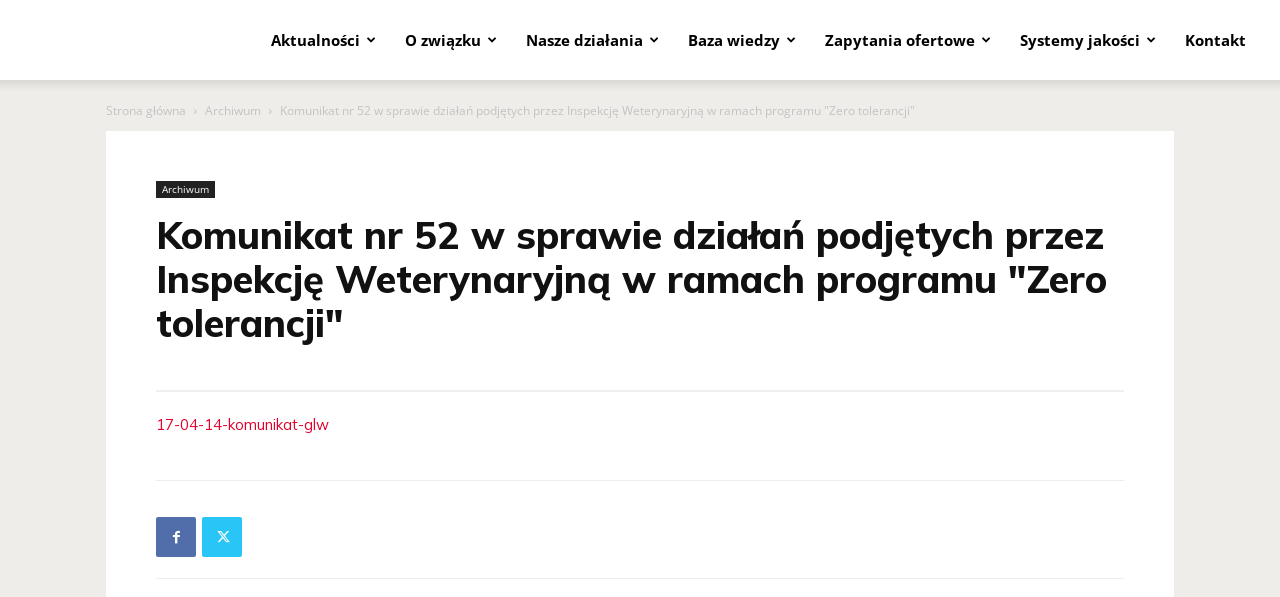

--- FILE ---
content_type: text/html; charset=UTF-8
request_url: https://polskie-mieso.pl/komunikat-nr-52-w-sprawie-dzialan-podjetych-przez-inspekcje-weterynaryjna-w-ramach-programu-zero-tolerancji/
body_size: 35075
content:
<!doctype html >
<!--[if IE 8]>    <html class="ie8" lang="en"> <![endif]-->
<!--[if IE 9]>    <html class="ie9" lang="en"> <![endif]-->
<!--[if gt IE 8]><!--> <html lang="pl-PL"> <!--<![endif]-->
<head>
    <title>Komunikat nr 52 w sprawie działań podjętych przez Inspekcję Weterynaryjną w ramach programu &quot;Zero tolerancji&quot; | Polskie Mięso</title>
    <meta charset="UTF-8" />
    <meta name="viewport" content="width=device-width, initial-scale=1.0">
    <link rel="pingback" href="https://polskie-mieso.pl/xmlrpc.php" />
    <meta name='robots' content='index, follow, max-image-preview:large, max-snippet:-1, max-video-preview:-1' />

	<!-- This site is optimized with the Yoast SEO plugin v26.6 - https://yoast.com/wordpress/plugins/seo/ -->
	<meta name="description" content="Tutaj umieściliśmy dokładne informacje o Komunikat nr 52 w sprawie działań podjętych przez Inspekcję Weterynaryjną w ramach programu &quot;Zero tolerancji&quot; . Zapraszamy do zapoznania się z nimi!" />
	<link rel="canonical" href="https://polskie-mieso.pl/komunikat-nr-52-w-sprawie-dzialan-podjetych-przez-inspekcje-weterynaryjna-w-ramach-programu-zero-tolerancji/" />
	<meta property="og:locale" content="pl_PL" />
	<meta property="og:type" content="article" />
	<meta property="og:title" content="Komunikat nr 52 w sprawie działań podjętych przez Inspekcję Weterynaryjną w ramach programu &quot;Zero tolerancji&quot; | Polskie Mięso" />
	<meta property="og:description" content="Tutaj umieściliśmy dokładne informacje o Komunikat nr 52 w sprawie działań podjętych przez Inspekcję Weterynaryjną w ramach programu &quot;Zero tolerancji&quot; . Zapraszamy do zapoznania się z nimi!" />
	<meta property="og:url" content="https://polskie-mieso.pl/komunikat-nr-52-w-sprawie-dzialan-podjetych-przez-inspekcje-weterynaryjna-w-ramach-programu-zero-tolerancji/" />
	<meta property="og:site_name" content="Polskie Mięso" />
	<meta property="article:published_time" content="2014-04-16T22:00:00+00:00" />
	<meta property="article:modified_time" content="2020-10-26T16:00:24+00:00" />
	<meta name="author" content="Redakcja" />
	<meta name="twitter:card" content="summary_large_image" />
	<meta name="twitter:label1" content="Napisane przez" />
	<meta name="twitter:data1" content="Redakcja" />
	<script type="application/ld+json" class="yoast-schema-graph">{"@context":"https://schema.org","@graph":[{"@type":"WebPage","@id":"https://polskie-mieso.pl/komunikat-nr-52-w-sprawie-dzialan-podjetych-przez-inspekcje-weterynaryjna-w-ramach-programu-zero-tolerancji/","url":"https://polskie-mieso.pl/komunikat-nr-52-w-sprawie-dzialan-podjetych-przez-inspekcje-weterynaryjna-w-ramach-programu-zero-tolerancji/","name":"Komunikat nr 52 w sprawie działań podjętych przez Inspekcję Weterynaryjną w ramach programu &quot;Zero tolerancji&quot; | Polskie Mięso","isPartOf":{"@id":"https://polskie-mieso.pl/#website"},"datePublished":"2014-04-16T22:00:00+00:00","dateModified":"2020-10-26T16:00:24+00:00","author":{"@id":"https://polskie-mieso.pl/#/schema/person/d627af4b08fbd89387c7b3d56aa2df0c"},"description":"Tutaj umieściliśmy dokładne informacje o Komunikat nr 52 w sprawie działań podjętych przez Inspekcję Weterynaryjną w ramach programu &quot;Zero tolerancji&quot; . Zapraszamy do zapoznania się z nimi!","breadcrumb":{"@id":"https://polskie-mieso.pl/komunikat-nr-52-w-sprawie-dzialan-podjetych-przez-inspekcje-weterynaryjna-w-ramach-programu-zero-tolerancji/#breadcrumb"},"inLanguage":"pl-PL","potentialAction":[{"@type":"ReadAction","target":["https://polskie-mieso.pl/komunikat-nr-52-w-sprawie-dzialan-podjetych-przez-inspekcje-weterynaryjna-w-ramach-programu-zero-tolerancji/"]}]},{"@type":"BreadcrumbList","@id":"https://polskie-mieso.pl/komunikat-nr-52-w-sprawie-dzialan-podjetych-przez-inspekcje-weterynaryjna-w-ramach-programu-zero-tolerancji/#breadcrumb","itemListElement":[{"@type":"ListItem","position":1,"name":"Strona główna","item":"https://polskie-mieso.pl/"},{"@type":"ListItem","position":2,"name":"Komunikat nr 52 w sprawie działań podjętych przez Inspekcję Weterynaryjną w ramach programu &quot;Zero tolerancji&quot;"}]},{"@type":"WebSite","@id":"https://polskie-mieso.pl/#website","url":"https://polskie-mieso.pl/","name":"Polskie Mięso","description":"Polskie Mięso","potentialAction":[{"@type":"SearchAction","target":{"@type":"EntryPoint","urlTemplate":"https://polskie-mieso.pl/?s={search_term_string}"},"query-input":{"@type":"PropertyValueSpecification","valueRequired":true,"valueName":"search_term_string"}}],"inLanguage":"pl-PL"},{"@type":"Person","@id":"https://polskie-mieso.pl/#/schema/person/d627af4b08fbd89387c7b3d56aa2df0c","name":"Redakcja","image":{"@type":"ImageObject","inLanguage":"pl-PL","@id":"https://polskie-mieso.pl/#/schema/person/image/","url":"https://secure.gravatar.com/avatar/5e9bde097b881e213f4ec9f001d5877065a057911fd544d74e77289495d9fd19?s=96&d=mm&r=g","contentUrl":"https://secure.gravatar.com/avatar/5e9bde097b881e213f4ec9f001d5877065a057911fd544d74e77289495d9fd19?s=96&d=mm&r=g","caption":"Redakcja"}}]}</script>
	<!-- / Yoast SEO plugin. -->



<link rel="alternate" type="application/rss+xml" title="Polskie Mięso &raquo; Kanał z wpisami" href="https://polskie-mieso.pl/feed/" />
<link rel="alternate" type="application/rss+xml" title="Polskie Mięso &raquo; Kanał z komentarzami" href="https://polskie-mieso.pl/comments/feed/" />
<link rel="alternate" title="oEmbed (JSON)" type="application/json+oembed" href="https://polskie-mieso.pl/wp-json/oembed/1.0/embed?url=https%3A%2F%2Fpolskie-mieso.pl%2Fkomunikat-nr-52-w-sprawie-dzialan-podjetych-przez-inspekcje-weterynaryjna-w-ramach-programu-zero-tolerancji%2F" />
<link rel="alternate" title="oEmbed (XML)" type="text/xml+oembed" href="https://polskie-mieso.pl/wp-json/oembed/1.0/embed?url=https%3A%2F%2Fpolskie-mieso.pl%2Fkomunikat-nr-52-w-sprawie-dzialan-podjetych-przez-inspekcje-weterynaryjna-w-ramach-programu-zero-tolerancji%2F&#038;format=xml" />
<!-- polskie-mieso.pl is managing ads with Advanced Ads 2.0.15 – https://wpadvancedads.com/ --><!--noptimize--><script id="polsk-ready">
			window.advanced_ads_ready=function(e,a){a=a||"complete";var d=function(e){return"interactive"===a?"loading"!==e:"complete"===e};d(document.readyState)?e():document.addEventListener("readystatechange",(function(a){d(a.target.readyState)&&e()}),{once:"interactive"===a})},window.advanced_ads_ready_queue=window.advanced_ads_ready_queue||[];		</script>
		<!--/noptimize--><style id='wp-img-auto-sizes-contain-inline-css' type='text/css'>
img:is([sizes=auto i],[sizes^="auto," i]){contain-intrinsic-size:3000px 1500px}
/*# sourceURL=wp-img-auto-sizes-contain-inline-css */
</style>
<style id='wp-emoji-styles-inline-css' type='text/css'>

	img.wp-smiley, img.emoji {
		display: inline !important;
		border: none !important;
		box-shadow: none !important;
		height: 1em !important;
		width: 1em !important;
		margin: 0 0.07em !important;
		vertical-align: -0.1em !important;
		background: none !important;
		padding: 0 !important;
	}
/*# sourceURL=wp-emoji-styles-inline-css */
</style>
<style id='wp-block-library-inline-css' type='text/css'>
:root{--wp-block-synced-color:#7a00df;--wp-block-synced-color--rgb:122,0,223;--wp-bound-block-color:var(--wp-block-synced-color);--wp-editor-canvas-background:#ddd;--wp-admin-theme-color:#007cba;--wp-admin-theme-color--rgb:0,124,186;--wp-admin-theme-color-darker-10:#006ba1;--wp-admin-theme-color-darker-10--rgb:0,107,160.5;--wp-admin-theme-color-darker-20:#005a87;--wp-admin-theme-color-darker-20--rgb:0,90,135;--wp-admin-border-width-focus:2px}@media (min-resolution:192dpi){:root{--wp-admin-border-width-focus:1.5px}}.wp-element-button{cursor:pointer}:root .has-very-light-gray-background-color{background-color:#eee}:root .has-very-dark-gray-background-color{background-color:#313131}:root .has-very-light-gray-color{color:#eee}:root .has-very-dark-gray-color{color:#313131}:root .has-vivid-green-cyan-to-vivid-cyan-blue-gradient-background{background:linear-gradient(135deg,#00d084,#0693e3)}:root .has-purple-crush-gradient-background{background:linear-gradient(135deg,#34e2e4,#4721fb 50%,#ab1dfe)}:root .has-hazy-dawn-gradient-background{background:linear-gradient(135deg,#faaca8,#dad0ec)}:root .has-subdued-olive-gradient-background{background:linear-gradient(135deg,#fafae1,#67a671)}:root .has-atomic-cream-gradient-background{background:linear-gradient(135deg,#fdd79a,#004a59)}:root .has-nightshade-gradient-background{background:linear-gradient(135deg,#330968,#31cdcf)}:root .has-midnight-gradient-background{background:linear-gradient(135deg,#020381,#2874fc)}:root{--wp--preset--font-size--normal:16px;--wp--preset--font-size--huge:42px}.has-regular-font-size{font-size:1em}.has-larger-font-size{font-size:2.625em}.has-normal-font-size{font-size:var(--wp--preset--font-size--normal)}.has-huge-font-size{font-size:var(--wp--preset--font-size--huge)}.has-text-align-center{text-align:center}.has-text-align-left{text-align:left}.has-text-align-right{text-align:right}.has-fit-text{white-space:nowrap!important}#end-resizable-editor-section{display:none}.aligncenter{clear:both}.items-justified-left{justify-content:flex-start}.items-justified-center{justify-content:center}.items-justified-right{justify-content:flex-end}.items-justified-space-between{justify-content:space-between}.screen-reader-text{border:0;clip-path:inset(50%);height:1px;margin:-1px;overflow:hidden;padding:0;position:absolute;width:1px;word-wrap:normal!important}.screen-reader-text:focus{background-color:#ddd;clip-path:none;color:#444;display:block;font-size:1em;height:auto;left:5px;line-height:normal;padding:15px 23px 14px;text-decoration:none;top:5px;width:auto;z-index:100000}html :where(.has-border-color){border-style:solid}html :where([style*=border-top-color]){border-top-style:solid}html :where([style*=border-right-color]){border-right-style:solid}html :where([style*=border-bottom-color]){border-bottom-style:solid}html :where([style*=border-left-color]){border-left-style:solid}html :where([style*=border-width]){border-style:solid}html :where([style*=border-top-width]){border-top-style:solid}html :where([style*=border-right-width]){border-right-style:solid}html :where([style*=border-bottom-width]){border-bottom-style:solid}html :where([style*=border-left-width]){border-left-style:solid}html :where(img[class*=wp-image-]){height:auto;max-width:100%}:where(figure){margin:0 0 1em}html :where(.is-position-sticky){--wp-admin--admin-bar--position-offset:var(--wp-admin--admin-bar--height,0px)}@media screen and (max-width:600px){html :where(.is-position-sticky){--wp-admin--admin-bar--position-offset:0px}}

/*# sourceURL=wp-block-library-inline-css */
</style><style id='global-styles-inline-css' type='text/css'>
:root{--wp--preset--aspect-ratio--square: 1;--wp--preset--aspect-ratio--4-3: 4/3;--wp--preset--aspect-ratio--3-4: 3/4;--wp--preset--aspect-ratio--3-2: 3/2;--wp--preset--aspect-ratio--2-3: 2/3;--wp--preset--aspect-ratio--16-9: 16/9;--wp--preset--aspect-ratio--9-16: 9/16;--wp--preset--color--black: #000000;--wp--preset--color--cyan-bluish-gray: #abb8c3;--wp--preset--color--white: #ffffff;--wp--preset--color--pale-pink: #f78da7;--wp--preset--color--vivid-red: #cf2e2e;--wp--preset--color--luminous-vivid-orange: #ff6900;--wp--preset--color--luminous-vivid-amber: #fcb900;--wp--preset--color--light-green-cyan: #7bdcb5;--wp--preset--color--vivid-green-cyan: #00d084;--wp--preset--color--pale-cyan-blue: #8ed1fc;--wp--preset--color--vivid-cyan-blue: #0693e3;--wp--preset--color--vivid-purple: #9b51e0;--wp--preset--gradient--vivid-cyan-blue-to-vivid-purple: linear-gradient(135deg,rgb(6,147,227) 0%,rgb(155,81,224) 100%);--wp--preset--gradient--light-green-cyan-to-vivid-green-cyan: linear-gradient(135deg,rgb(122,220,180) 0%,rgb(0,208,130) 100%);--wp--preset--gradient--luminous-vivid-amber-to-luminous-vivid-orange: linear-gradient(135deg,rgb(252,185,0) 0%,rgb(255,105,0) 100%);--wp--preset--gradient--luminous-vivid-orange-to-vivid-red: linear-gradient(135deg,rgb(255,105,0) 0%,rgb(207,46,46) 100%);--wp--preset--gradient--very-light-gray-to-cyan-bluish-gray: linear-gradient(135deg,rgb(238,238,238) 0%,rgb(169,184,195) 100%);--wp--preset--gradient--cool-to-warm-spectrum: linear-gradient(135deg,rgb(74,234,220) 0%,rgb(151,120,209) 20%,rgb(207,42,186) 40%,rgb(238,44,130) 60%,rgb(251,105,98) 80%,rgb(254,248,76) 100%);--wp--preset--gradient--blush-light-purple: linear-gradient(135deg,rgb(255,206,236) 0%,rgb(152,150,240) 100%);--wp--preset--gradient--blush-bordeaux: linear-gradient(135deg,rgb(254,205,165) 0%,rgb(254,45,45) 50%,rgb(107,0,62) 100%);--wp--preset--gradient--luminous-dusk: linear-gradient(135deg,rgb(255,203,112) 0%,rgb(199,81,192) 50%,rgb(65,88,208) 100%);--wp--preset--gradient--pale-ocean: linear-gradient(135deg,rgb(255,245,203) 0%,rgb(182,227,212) 50%,rgb(51,167,181) 100%);--wp--preset--gradient--electric-grass: linear-gradient(135deg,rgb(202,248,128) 0%,rgb(113,206,126) 100%);--wp--preset--gradient--midnight: linear-gradient(135deg,rgb(2,3,129) 0%,rgb(40,116,252) 100%);--wp--preset--font-size--small: 11px;--wp--preset--font-size--medium: 20px;--wp--preset--font-size--large: 32px;--wp--preset--font-size--x-large: 42px;--wp--preset--font-size--regular: 15px;--wp--preset--font-size--larger: 50px;--wp--preset--spacing--20: 0.44rem;--wp--preset--spacing--30: 0.67rem;--wp--preset--spacing--40: 1rem;--wp--preset--spacing--50: 1.5rem;--wp--preset--spacing--60: 2.25rem;--wp--preset--spacing--70: 3.38rem;--wp--preset--spacing--80: 5.06rem;--wp--preset--shadow--natural: 6px 6px 9px rgba(0, 0, 0, 0.2);--wp--preset--shadow--deep: 12px 12px 50px rgba(0, 0, 0, 0.4);--wp--preset--shadow--sharp: 6px 6px 0px rgba(0, 0, 0, 0.2);--wp--preset--shadow--outlined: 6px 6px 0px -3px rgb(255, 255, 255), 6px 6px rgb(0, 0, 0);--wp--preset--shadow--crisp: 6px 6px 0px rgb(0, 0, 0);}:where(.is-layout-flex){gap: 0.5em;}:where(.is-layout-grid){gap: 0.5em;}body .is-layout-flex{display: flex;}.is-layout-flex{flex-wrap: wrap;align-items: center;}.is-layout-flex > :is(*, div){margin: 0;}body .is-layout-grid{display: grid;}.is-layout-grid > :is(*, div){margin: 0;}:where(.wp-block-columns.is-layout-flex){gap: 2em;}:where(.wp-block-columns.is-layout-grid){gap: 2em;}:where(.wp-block-post-template.is-layout-flex){gap: 1.25em;}:where(.wp-block-post-template.is-layout-grid){gap: 1.25em;}.has-black-color{color: var(--wp--preset--color--black) !important;}.has-cyan-bluish-gray-color{color: var(--wp--preset--color--cyan-bluish-gray) !important;}.has-white-color{color: var(--wp--preset--color--white) !important;}.has-pale-pink-color{color: var(--wp--preset--color--pale-pink) !important;}.has-vivid-red-color{color: var(--wp--preset--color--vivid-red) !important;}.has-luminous-vivid-orange-color{color: var(--wp--preset--color--luminous-vivid-orange) !important;}.has-luminous-vivid-amber-color{color: var(--wp--preset--color--luminous-vivid-amber) !important;}.has-light-green-cyan-color{color: var(--wp--preset--color--light-green-cyan) !important;}.has-vivid-green-cyan-color{color: var(--wp--preset--color--vivid-green-cyan) !important;}.has-pale-cyan-blue-color{color: var(--wp--preset--color--pale-cyan-blue) !important;}.has-vivid-cyan-blue-color{color: var(--wp--preset--color--vivid-cyan-blue) !important;}.has-vivid-purple-color{color: var(--wp--preset--color--vivid-purple) !important;}.has-black-background-color{background-color: var(--wp--preset--color--black) !important;}.has-cyan-bluish-gray-background-color{background-color: var(--wp--preset--color--cyan-bluish-gray) !important;}.has-white-background-color{background-color: var(--wp--preset--color--white) !important;}.has-pale-pink-background-color{background-color: var(--wp--preset--color--pale-pink) !important;}.has-vivid-red-background-color{background-color: var(--wp--preset--color--vivid-red) !important;}.has-luminous-vivid-orange-background-color{background-color: var(--wp--preset--color--luminous-vivid-orange) !important;}.has-luminous-vivid-amber-background-color{background-color: var(--wp--preset--color--luminous-vivid-amber) !important;}.has-light-green-cyan-background-color{background-color: var(--wp--preset--color--light-green-cyan) !important;}.has-vivid-green-cyan-background-color{background-color: var(--wp--preset--color--vivid-green-cyan) !important;}.has-pale-cyan-blue-background-color{background-color: var(--wp--preset--color--pale-cyan-blue) !important;}.has-vivid-cyan-blue-background-color{background-color: var(--wp--preset--color--vivid-cyan-blue) !important;}.has-vivid-purple-background-color{background-color: var(--wp--preset--color--vivid-purple) !important;}.has-black-border-color{border-color: var(--wp--preset--color--black) !important;}.has-cyan-bluish-gray-border-color{border-color: var(--wp--preset--color--cyan-bluish-gray) !important;}.has-white-border-color{border-color: var(--wp--preset--color--white) !important;}.has-pale-pink-border-color{border-color: var(--wp--preset--color--pale-pink) !important;}.has-vivid-red-border-color{border-color: var(--wp--preset--color--vivid-red) !important;}.has-luminous-vivid-orange-border-color{border-color: var(--wp--preset--color--luminous-vivid-orange) !important;}.has-luminous-vivid-amber-border-color{border-color: var(--wp--preset--color--luminous-vivid-amber) !important;}.has-light-green-cyan-border-color{border-color: var(--wp--preset--color--light-green-cyan) !important;}.has-vivid-green-cyan-border-color{border-color: var(--wp--preset--color--vivid-green-cyan) !important;}.has-pale-cyan-blue-border-color{border-color: var(--wp--preset--color--pale-cyan-blue) !important;}.has-vivid-cyan-blue-border-color{border-color: var(--wp--preset--color--vivid-cyan-blue) !important;}.has-vivid-purple-border-color{border-color: var(--wp--preset--color--vivid-purple) !important;}.has-vivid-cyan-blue-to-vivid-purple-gradient-background{background: var(--wp--preset--gradient--vivid-cyan-blue-to-vivid-purple) !important;}.has-light-green-cyan-to-vivid-green-cyan-gradient-background{background: var(--wp--preset--gradient--light-green-cyan-to-vivid-green-cyan) !important;}.has-luminous-vivid-amber-to-luminous-vivid-orange-gradient-background{background: var(--wp--preset--gradient--luminous-vivid-amber-to-luminous-vivid-orange) !important;}.has-luminous-vivid-orange-to-vivid-red-gradient-background{background: var(--wp--preset--gradient--luminous-vivid-orange-to-vivid-red) !important;}.has-very-light-gray-to-cyan-bluish-gray-gradient-background{background: var(--wp--preset--gradient--very-light-gray-to-cyan-bluish-gray) !important;}.has-cool-to-warm-spectrum-gradient-background{background: var(--wp--preset--gradient--cool-to-warm-spectrum) !important;}.has-blush-light-purple-gradient-background{background: var(--wp--preset--gradient--blush-light-purple) !important;}.has-blush-bordeaux-gradient-background{background: var(--wp--preset--gradient--blush-bordeaux) !important;}.has-luminous-dusk-gradient-background{background: var(--wp--preset--gradient--luminous-dusk) !important;}.has-pale-ocean-gradient-background{background: var(--wp--preset--gradient--pale-ocean) !important;}.has-electric-grass-gradient-background{background: var(--wp--preset--gradient--electric-grass) !important;}.has-midnight-gradient-background{background: var(--wp--preset--gradient--midnight) !important;}.has-small-font-size{font-size: var(--wp--preset--font-size--small) !important;}.has-medium-font-size{font-size: var(--wp--preset--font-size--medium) !important;}.has-large-font-size{font-size: var(--wp--preset--font-size--large) !important;}.has-x-large-font-size{font-size: var(--wp--preset--font-size--x-large) !important;}
/*# sourceURL=global-styles-inline-css */
</style>

<style id='classic-theme-styles-inline-css' type='text/css'>
/*! This file is auto-generated */
.wp-block-button__link{color:#fff;background-color:#32373c;border-radius:9999px;box-shadow:none;text-decoration:none;padding:calc(.667em + 2px) calc(1.333em + 2px);font-size:1.125em}.wp-block-file__button{background:#32373c;color:#fff;text-decoration:none}
/*# sourceURL=/wp-includes/css/classic-themes.min.css */
</style>
<link data-minify="1" rel='stylesheet' id='wpos-slick-style-css' href='https://polskie-mieso.pl/wp-content/cache/min/1/wp-content/plugins/wp-logo-showcase-responsive-slider-slider/assets/css/slick.css?ver=1767014542' type='text/css' media='all' />
<link data-minify="1" rel='stylesheet' id='wpls-public-style-css' href='https://polskie-mieso.pl/wp-content/cache/min/1/wp-content/plugins/wp-logo-showcase-responsive-slider-slider/assets/css/wpls-public.css?ver=1767014542' type='text/css' media='all' />
<link data-minify="1" rel='stylesheet' id='wp-polls-css' href='https://polskie-mieso.pl/wp-content/cache/min/1/wp-content/plugins/wp-polls/polls-css.css?ver=1767014542' type='text/css' media='all' />
<style id='wp-polls-inline-css' type='text/css'>
.wp-polls .pollbar {
	margin: 1px;
	font-size: 6px;
	line-height: 8px;
	height: 8px;
	background-image: url('https://polskie-mieso.pl/wp-content/plugins/wp-polls/images/default/pollbg.gif');
	border: 1px solid #c8c8c8;
}

/*# sourceURL=wp-polls-inline-css */
</style>
<link data-minify="1" rel='stylesheet' id='td-plugin-multi-purpose-css' href='https://polskie-mieso.pl/wp-content/cache/min/1/wp-content/plugins/td-composer/td-multi-purpose/style.css?ver=1767014542' type='text/css' media='all' />
<link rel="stylesheet" href="https://polskie-mieso.pl/wp-content/cache/fonts/1/google-fonts/css/4/d/6/5d32a5eff459d6cb2859afca16990.css" data-wpr-hosted-gf-parameters="family=Muli%3A400%7COpen+Sans%3A400%2C600%2C700%7CRoboto%3A400%2C600%2C700&display=swap&ver=12.7.3"/>
<link data-minify="1" rel='stylesheet' id='td-theme-css' href='https://polskie-mieso.pl/wp-content/cache/min/1/wp-content/themes/Newspaper/style.css?ver=1767014542' type='text/css' media='all' />
<style id='td-theme-inline-css' type='text/css'>@media (max-width:767px){.td-header-desktop-wrap{display:none}}@media (min-width:767px){.td-header-mobile-wrap{display:none}}</style>
<link data-minify="1" rel='stylesheet' id='td-theme-child-css' href='https://polskie-mieso.pl/wp-content/cache/min/1/wp-content/themes/Newspaper-child/style.css?ver=1767014543' type='text/css' media='all' />
<link data-minify="1" rel='stylesheet' id='td-legacy-framework-front-style-css' href='https://polskie-mieso.pl/wp-content/cache/min/1/wp-content/plugins/td-composer/legacy/Newspaper/assets/css/td_legacy_main.css?ver=1767014543' type='text/css' media='all' />
<link data-minify="1" rel='stylesheet' id='td-standard-pack-framework-front-style-css' href='https://polskie-mieso.pl/wp-content/cache/min/1/wp-content/plugins/td-standard-pack/Newspaper/assets/css/td_standard_pack_main.css?ver=1767014543' type='text/css' media='all' />
<link data-minify="1" rel='stylesheet' id='tdb_style_cloud_templates_front-css' href='https://polskie-mieso.pl/wp-content/cache/min/1/wp-content/plugins/td-cloud-library/assets/css/tdb_main.css?ver=1767014543' type='text/css' media='all' />
<!--n2css--><!--n2js--><script type="text/javascript" src="https://polskie-mieso.pl/wp-includes/js/jquery/jquery.min.js?ver=3.7.1" id="jquery-core-js"></script>
<script type="text/javascript" src="https://polskie-mieso.pl/wp-includes/js/jquery/jquery-migrate.min.js?ver=3.4.1" id="jquery-migrate-js"></script>
<script type="text/javascript" id="3d-flip-book-client-locale-loader-js-extra">
/* <![CDATA[ */
var FB3D_CLIENT_LOCALE = {"ajaxurl":"https://polskie-mieso.pl/wp-admin/admin-ajax.php","dictionary":{"Table of contents":"Table of contents","Close":"Close","Bookmarks":"Bookmarks","Thumbnails":"Thumbnails","Search":"Search","Share":"Share","Facebook":"Facebook","Twitter":"Twitter","Email":"Email","Play":"Play","Previous page":"Previous page","Next page":"Next page","Zoom in":"Zoom in","Zoom out":"Zoom out","Fit view":"Fit view","Auto play":"Auto play","Full screen":"Full screen","More":"More","Smart pan":"Smart pan","Single page":"Single page","Sounds":"Sounds","Stats":"Stats","Print":"Print","Download":"Download","Goto first page":"Goto first page","Goto last page":"Goto last page"},"images":"https://polskie-mieso.pl/wp-content/plugins/interactive-3d-flipbook-powered-physics-engine/assets/images/","jsData":{"urls":[],"posts":{"ids_mis":[],"ids":[]},"pages":[],"firstPages":[],"bookCtrlProps":[],"bookTemplates":[]},"key":"3d-flip-book","pdfJS":{"pdfJsLib":"https://polskie-mieso.pl/wp-content/plugins/interactive-3d-flipbook-powered-physics-engine/assets/js/pdf.min.js?ver=4.3.136","pdfJsWorker":"https://polskie-mieso.pl/wp-content/plugins/interactive-3d-flipbook-powered-physics-engine/assets/js/pdf.worker.js?ver=4.3.136","stablePdfJsLib":"https://polskie-mieso.pl/wp-content/plugins/interactive-3d-flipbook-powered-physics-engine/assets/js/stable/pdf.min.js?ver=2.5.207","stablePdfJsWorker":"https://polskie-mieso.pl/wp-content/plugins/interactive-3d-flipbook-powered-physics-engine/assets/js/stable/pdf.worker.js?ver=2.5.207","pdfJsCMapUrl":"https://polskie-mieso.pl/wp-content/plugins/interactive-3d-flipbook-powered-physics-engine/assets/cmaps/"},"cacheurl":"https://polskie-mieso.pl/wp-content/uploads/3d-flip-book/cache/","pluginsurl":"https://polskie-mieso.pl/wp-content/plugins/","pluginurl":"https://polskie-mieso.pl/wp-content/plugins/interactive-3d-flipbook-powered-physics-engine/","thumbnailSize":{"width":"150","height":"150"},"version":"1.16.17"};
//# sourceURL=3d-flip-book-client-locale-loader-js-extra
/* ]]> */
</script>
<script data-minify="1" type="text/javascript" src="https://polskie-mieso.pl/wp-content/cache/min/1/wp-content/plugins/interactive-3d-flipbook-powered-physics-engine/assets/js/client-locale-loader.js?ver=1767014543" id="3d-flip-book-client-locale-loader-js" async="async" data-wp-strategy="async"></script>
<link rel="https://api.w.org/" href="https://polskie-mieso.pl/wp-json/" /><link rel="alternate" title="JSON" type="application/json" href="https://polskie-mieso.pl/wp-json/wp/v2/posts/545" /><link rel="EditURI" type="application/rsd+xml" title="RSD" href="https://polskie-mieso.pl/xmlrpc.php?rsd" />
<meta name="generator" content="WordPress 6.9" />
<link rel='shortlink' href='https://polskie-mieso.pl/?p=545' />
    <script>
        window.tdb_global_vars = {"wpRestUrl":"https:\/\/polskie-mieso.pl\/wp-json\/","permalinkStructure":"\/%postname%\/"};
        window.tdb_p_autoload_vars = {"isAjax":false,"isAdminBarShowing":false,"autoloadStatus":"off","origPostEditUrl":null};
    </script>
    
    <style id="tdb-global-colors">:root{--accent-color:#fff}</style>

    
	<meta name="generator" content="Powered by Slider Revolution 6.7.40 - responsive, Mobile-Friendly Slider Plugin for WordPress with comfortable drag and drop interface." />

<!-- JS generated by theme -->

<script type="text/javascript" id="td-generated-header-js">
    
    

	    var tdBlocksArray = []; //here we store all the items for the current page

	    // td_block class - each ajax block uses a object of this class for requests
	    function tdBlock() {
		    this.id = '';
		    this.block_type = 1; //block type id (1-234 etc)
		    this.atts = '';
		    this.td_column_number = '';
		    this.td_current_page = 1; //
		    this.post_count = 0; //from wp
		    this.found_posts = 0; //from wp
		    this.max_num_pages = 0; //from wp
		    this.td_filter_value = ''; //current live filter value
		    this.is_ajax_running = false;
		    this.td_user_action = ''; // load more or infinite loader (used by the animation)
		    this.header_color = '';
		    this.ajax_pagination_infinite_stop = ''; //show load more at page x
	    }

        // td_js_generator - mini detector
        ( function () {
            var htmlTag = document.getElementsByTagName("html")[0];

	        if ( navigator.userAgent.indexOf("MSIE 10.0") > -1 ) {
                htmlTag.className += ' ie10';
            }

            if ( !!navigator.userAgent.match(/Trident.*rv\:11\./) ) {
                htmlTag.className += ' ie11';
            }

	        if ( navigator.userAgent.indexOf("Edge") > -1 ) {
                htmlTag.className += ' ieEdge';
            }

            if ( /(iPad|iPhone|iPod)/g.test(navigator.userAgent) ) {
                htmlTag.className += ' td-md-is-ios';
            }

            var user_agent = navigator.userAgent.toLowerCase();
            if ( user_agent.indexOf("android") > -1 ) {
                htmlTag.className += ' td-md-is-android';
            }

            if ( -1 !== navigator.userAgent.indexOf('Mac OS X')  ) {
                htmlTag.className += ' td-md-is-os-x';
            }

            if ( /chrom(e|ium)/.test(navigator.userAgent.toLowerCase()) ) {
               htmlTag.className += ' td-md-is-chrome';
            }

            if ( -1 !== navigator.userAgent.indexOf('Firefox') ) {
                htmlTag.className += ' td-md-is-firefox';
            }

            if ( -1 !== navigator.userAgent.indexOf('Safari') && -1 === navigator.userAgent.indexOf('Chrome') ) {
                htmlTag.className += ' td-md-is-safari';
            }

            if( -1 !== navigator.userAgent.indexOf('IEMobile') ){
                htmlTag.className += ' td-md-is-iemobile';
            }

        })();

        var tdLocalCache = {};

        ( function () {
            "use strict";

            tdLocalCache = {
                data: {},
                remove: function (resource_id) {
                    delete tdLocalCache.data[resource_id];
                },
                exist: function (resource_id) {
                    return tdLocalCache.data.hasOwnProperty(resource_id) && tdLocalCache.data[resource_id] !== null;
                },
                get: function (resource_id) {
                    return tdLocalCache.data[resource_id];
                },
                set: function (resource_id, cachedData) {
                    tdLocalCache.remove(resource_id);
                    tdLocalCache.data[resource_id] = cachedData;
                }
            };
        })();

    
    
var td_viewport_interval_list=[{"limitBottom":767,"sidebarWidth":228},{"limitBottom":1018,"sidebarWidth":300},{"limitBottom":1140,"sidebarWidth":324}];
var tds_general_modal_image="yes";
var tdc_is_installed="yes";
var tdc_domain_active=false;
var td_ajax_url="https:\/\/polskie-mieso.pl\/wp-admin\/admin-ajax.php?td_theme_name=Newspaper&v=12.7.3";
var td_get_template_directory_uri="https:\/\/polskie-mieso.pl\/wp-content\/plugins\/td-composer\/legacy\/common";
var tds_snap_menu="snap";
var tds_logo_on_sticky="show_header_logo";
var tds_header_style="tdm_header_style_3";
var td_please_wait="Prosz\u0119 czeka\u0107 ...";
var td_email_user_pass_incorrect="U\u017cytkownik lub has\u0142o niepoprawne!";
var td_email_user_incorrect="E-mail lub nazwa u\u017cytkownika jest niepoprawna!";
var td_email_incorrect="E-mail niepoprawny!";
var td_user_incorrect="Username incorrect!";
var td_email_user_empty="Email or username empty!";
var td_pass_empty="Pass empty!";
var td_pass_pattern_incorrect="Invalid Pass Pattern!";
var td_retype_pass_incorrect="Retyped Pass incorrect!";
var tds_more_articles_on_post_enable="";
var tds_more_articles_on_post_time_to_wait="";
var tds_more_articles_on_post_pages_distance_from_top=0;
var tds_captcha="";
var tds_theme_color_site_wide="#e2002c";
var tds_smart_sidebar="enabled";
var tdThemeName="Newspaper";
var tdThemeNameWl="Newspaper";
var td_magnific_popup_translation_tPrev="Poprzedni (Strza\u0142ka w lewo)";
var td_magnific_popup_translation_tNext="Nast\u0119pny (Strza\u0142ka w prawo)";
var td_magnific_popup_translation_tCounter="%curr% z %total%";
var td_magnific_popup_translation_ajax_tError="Zawarto\u015b\u0107 z %url% nie mo\u017ce by\u0107 za\u0142adowana.";
var td_magnific_popup_translation_image_tError="Obraz #%curr% nie mo\u017ce by\u0107 za\u0142adowany.";
var tdBlockNonce="124cb377ec";
var tdMobileMenu="enabled";
var tdMobileSearch="enabled";
var tdDateNamesI18n={"month_names":["stycze\u0144","luty","marzec","kwiecie\u0144","maj","czerwiec","lipiec","sierpie\u0144","wrzesie\u0144","pa\u017adziernik","listopad","grudzie\u0144"],"month_names_short":["sty","lut","mar","kwi","maj","cze","lip","sie","wrz","pa\u017a","lis","gru"],"day_names":["niedziela","poniedzia\u0142ek","wtorek","\u015broda","czwartek","pi\u0105tek","sobota"],"day_names_short":["niedz.","pon.","wt.","\u015br.","czw.","pt.","sob."]};
var tdb_modal_confirm="Ratowa\u0107";
var tdb_modal_cancel="Anulowa\u0107";
var tdb_modal_confirm_alt="Tak";
var tdb_modal_cancel_alt="NIE";
var td_deploy_mode="deploy";
var td_ad_background_click_link="";
var td_ad_background_click_target="";
</script>


<!-- Header style compiled by theme -->

<style>ul.sf-menu>.menu-item>a{font-size:15px;font-weight:bold;text-transform:none}.td-page-title,.td-category-title-holder .td-page-title{font-size:38px;line-height:44px;font-weight:800}.td-page-content h1,.wpb_text_column h1{font-size:38px;line-height:44px;font-weight:800}.td-page-content h2,.wpb_text_column h2{font-size:30px;line-height:35px;font-weight:bold}.td-page-content h3,.wpb_text_column h3{font-size:24px;line-height:28px;font-weight:600}.td-page-content h5,.wpb_text_column h5{font-size:14px;line-height:36px;font-weight:800}body,p{font-family:Muli}:root{--td_excl_label:'EKSKLUZYWNY';--td_theme_color:#e2002c;--td_slider_text:rgba(226,0,44,0.7);--td_mobile_menu_color:#ffffff;--td_mobile_icons_color:#0a0a0a}.td-header-style-12 .td-header-menu-wrap-full,.td-header-style-12 .td-affix,.td-grid-style-1.td-hover-1 .td-big-grid-post:hover .td-post-category,.td-grid-style-5.td-hover-1 .td-big-grid-post:hover .td-post-category,.td_category_template_3 .td-current-sub-category,.td_category_template_8 .td-category-header .td-category a.td-current-sub-category,.td_category_template_4 .td-category-siblings .td-category a:hover,.td_block_big_grid_9.td-grid-style-1 .td-post-category,.td_block_big_grid_9.td-grid-style-5 .td-post-category,.td-grid-style-6.td-hover-1 .td-module-thumb:after,.tdm-menu-active-style5 .td-header-menu-wrap .sf-menu>.current-menu-item>a,.tdm-menu-active-style5 .td-header-menu-wrap .sf-menu>.current-menu-ancestor>a,.tdm-menu-active-style5 .td-header-menu-wrap .sf-menu>.current-category-ancestor>a,.tdm-menu-active-style5 .td-header-menu-wrap .sf-menu>li>a:hover,.tdm-menu-active-style5 .td-header-menu-wrap .sf-menu>.sfHover>a{background-color:#e2002c}.td_mega_menu_sub_cats .cur-sub-cat,.td-mega-span h3 a:hover,.td_mod_mega_menu:hover .entry-title a,.header-search-wrap .result-msg a:hover,.td-header-top-menu .td-drop-down-search .td_module_wrap:hover .entry-title a,.td-header-top-menu .td-icon-search:hover,.td-header-wrap .result-msg a:hover,.top-header-menu li a:hover,.top-header-menu .current-menu-item>a,.top-header-menu .current-menu-ancestor>a,.top-header-menu .current-category-ancestor>a,.td-social-icon-wrap>a:hover,.td-header-sp-top-widget .td-social-icon-wrap a:hover,.td_mod_related_posts:hover h3>a,.td-post-template-11 .td-related-title .td-related-left:hover,.td-post-template-11 .td-related-title .td-related-right:hover,.td-post-template-11 .td-related-title .td-cur-simple-item,.td-post-template-11 .td_block_related_posts .td-next-prev-wrap a:hover,.td-category-header .td-pulldown-category-filter-link:hover,.td-category-siblings .td-subcat-dropdown a:hover,.td-category-siblings .td-subcat-dropdown a.td-current-sub-category,.footer-text-wrap .footer-email-wrap a,.footer-social-wrap a:hover,.td_module_17 .td-read-more a:hover,.td_module_18 .td-read-more a:hover,.td_module_19 .td-post-author-name a:hover,.td-pulldown-syle-2 .td-subcat-dropdown:hover .td-subcat-more span,.td-pulldown-syle-2 .td-subcat-dropdown:hover .td-subcat-more i,.td-pulldown-syle-3 .td-subcat-dropdown:hover .td-subcat-more span,.td-pulldown-syle-3 .td-subcat-dropdown:hover .td-subcat-more i,.tdm-menu-active-style3 .tdm-header.td-header-wrap .sf-menu>.current-category-ancestor>a,.tdm-menu-active-style3 .tdm-header.td-header-wrap .sf-menu>.current-menu-ancestor>a,.tdm-menu-active-style3 .tdm-header.td-header-wrap .sf-menu>.current-menu-item>a,.tdm-menu-active-style3 .tdm-header.td-header-wrap .sf-menu>.sfHover>a,.tdm-menu-active-style3 .tdm-header.td-header-wrap .sf-menu>li>a:hover{color:#e2002c}.td-mega-menu-page .wpb_content_element ul li a:hover,.td-theme-wrap .td-aj-search-results .td_module_wrap:hover .entry-title a,.td-theme-wrap .header-search-wrap .result-msg a:hover{color:#e2002c!important}.td_category_template_8 .td-category-header .td-category a.td-current-sub-category,.td_category_template_4 .td-category-siblings .td-category a:hover,.tdm-menu-active-style4 .tdm-header .sf-menu>.current-menu-item>a,.tdm-menu-active-style4 .tdm-header .sf-menu>.current-menu-ancestor>a,.tdm-menu-active-style4 .tdm-header .sf-menu>.current-category-ancestor>a,.tdm-menu-active-style4 .tdm-header .sf-menu>li>a:hover,.tdm-menu-active-style4 .tdm-header .sf-menu>.sfHover>a{border-color:#e2002c}ul.sf-menu>.td-menu-item>a,.td-theme-wrap .td-header-menu-social{font-size:15px;font-weight:bold;text-transform:none}.td-header-bg:before{background-position:center center}.td_module_wrap .td-module-title{font-family:Baskerville,"Times New Roman",Times,serif}.td_module_11 .td-module-title{font-size:24px;line-height:28px;font-weight:600}.td_block_trending_now .entry-title,.td-theme-slider .td-module-title,.td-big-grid-post .entry-title{font-family:Verdana,Geneva,sans-serif}.td-post-template-default .td-post-header .entry-title{font-size:38px;line-height:44px;font-weight:800}.td-post-template-2 .td-post-header .entry-title{font-size:24px;line-height:28px;font-weight:600}.td-post-content h1{font-size:38px;line-height:44px;font-weight:800}.td-post-content h2{font-size:30px;line-height:35px;font-weight:bold}.td-post-content h3{font-size:24px;line-height:28px;font-weight:600}.td-post-content h5{font-size:14px;line-height:36px}ul.sf-menu>.menu-item>a{font-size:15px;font-weight:bold;text-transform:none}.td-page-title,.td-category-title-holder .td-page-title{font-size:38px;line-height:44px;font-weight:800}.td-page-content h1,.wpb_text_column h1{font-size:38px;line-height:44px;font-weight:800}.td-page-content h2,.wpb_text_column h2{font-size:30px;line-height:35px;font-weight:bold}.td-page-content h3,.wpb_text_column h3{font-size:24px;line-height:28px;font-weight:600}.td-page-content h5,.wpb_text_column h5{font-size:14px;line-height:36px;font-weight:800}body,p{font-family:Muli}:root{--td_excl_label:'EKSKLUZYWNY';--td_theme_color:#e2002c;--td_slider_text:rgba(226,0,44,0.7);--td_mobile_menu_color:#ffffff;--td_mobile_icons_color:#0a0a0a}.td-header-style-12 .td-header-menu-wrap-full,.td-header-style-12 .td-affix,.td-grid-style-1.td-hover-1 .td-big-grid-post:hover .td-post-category,.td-grid-style-5.td-hover-1 .td-big-grid-post:hover .td-post-category,.td_category_template_3 .td-current-sub-category,.td_category_template_8 .td-category-header .td-category a.td-current-sub-category,.td_category_template_4 .td-category-siblings .td-category a:hover,.td_block_big_grid_9.td-grid-style-1 .td-post-category,.td_block_big_grid_9.td-grid-style-5 .td-post-category,.td-grid-style-6.td-hover-1 .td-module-thumb:after,.tdm-menu-active-style5 .td-header-menu-wrap .sf-menu>.current-menu-item>a,.tdm-menu-active-style5 .td-header-menu-wrap .sf-menu>.current-menu-ancestor>a,.tdm-menu-active-style5 .td-header-menu-wrap .sf-menu>.current-category-ancestor>a,.tdm-menu-active-style5 .td-header-menu-wrap .sf-menu>li>a:hover,.tdm-menu-active-style5 .td-header-menu-wrap .sf-menu>.sfHover>a{background-color:#e2002c}.td_mega_menu_sub_cats .cur-sub-cat,.td-mega-span h3 a:hover,.td_mod_mega_menu:hover .entry-title a,.header-search-wrap .result-msg a:hover,.td-header-top-menu .td-drop-down-search .td_module_wrap:hover .entry-title a,.td-header-top-menu .td-icon-search:hover,.td-header-wrap .result-msg a:hover,.top-header-menu li a:hover,.top-header-menu .current-menu-item>a,.top-header-menu .current-menu-ancestor>a,.top-header-menu .current-category-ancestor>a,.td-social-icon-wrap>a:hover,.td-header-sp-top-widget .td-social-icon-wrap a:hover,.td_mod_related_posts:hover h3>a,.td-post-template-11 .td-related-title .td-related-left:hover,.td-post-template-11 .td-related-title .td-related-right:hover,.td-post-template-11 .td-related-title .td-cur-simple-item,.td-post-template-11 .td_block_related_posts .td-next-prev-wrap a:hover,.td-category-header .td-pulldown-category-filter-link:hover,.td-category-siblings .td-subcat-dropdown a:hover,.td-category-siblings .td-subcat-dropdown a.td-current-sub-category,.footer-text-wrap .footer-email-wrap a,.footer-social-wrap a:hover,.td_module_17 .td-read-more a:hover,.td_module_18 .td-read-more a:hover,.td_module_19 .td-post-author-name a:hover,.td-pulldown-syle-2 .td-subcat-dropdown:hover .td-subcat-more span,.td-pulldown-syle-2 .td-subcat-dropdown:hover .td-subcat-more i,.td-pulldown-syle-3 .td-subcat-dropdown:hover .td-subcat-more span,.td-pulldown-syle-3 .td-subcat-dropdown:hover .td-subcat-more i,.tdm-menu-active-style3 .tdm-header.td-header-wrap .sf-menu>.current-category-ancestor>a,.tdm-menu-active-style3 .tdm-header.td-header-wrap .sf-menu>.current-menu-ancestor>a,.tdm-menu-active-style3 .tdm-header.td-header-wrap .sf-menu>.current-menu-item>a,.tdm-menu-active-style3 .tdm-header.td-header-wrap .sf-menu>.sfHover>a,.tdm-menu-active-style3 .tdm-header.td-header-wrap .sf-menu>li>a:hover{color:#e2002c}.td-mega-menu-page .wpb_content_element ul li a:hover,.td-theme-wrap .td-aj-search-results .td_module_wrap:hover .entry-title a,.td-theme-wrap .header-search-wrap .result-msg a:hover{color:#e2002c!important}.td_category_template_8 .td-category-header .td-category a.td-current-sub-category,.td_category_template_4 .td-category-siblings .td-category a:hover,.tdm-menu-active-style4 .tdm-header .sf-menu>.current-menu-item>a,.tdm-menu-active-style4 .tdm-header .sf-menu>.current-menu-ancestor>a,.tdm-menu-active-style4 .tdm-header .sf-menu>.current-category-ancestor>a,.tdm-menu-active-style4 .tdm-header .sf-menu>li>a:hover,.tdm-menu-active-style4 .tdm-header .sf-menu>.sfHover>a{border-color:#e2002c}ul.sf-menu>.td-menu-item>a,.td-theme-wrap .td-header-menu-social{font-size:15px;font-weight:bold;text-transform:none}.td-header-bg:before{background-position:center center}.td_module_wrap .td-module-title{font-family:Baskerville,"Times New Roman",Times,serif}.td_module_11 .td-module-title{font-size:24px;line-height:28px;font-weight:600}.td_block_trending_now .entry-title,.td-theme-slider .td-module-title,.td-big-grid-post .entry-title{font-family:Verdana,Geneva,sans-serif}.td-post-template-default .td-post-header .entry-title{font-size:38px;line-height:44px;font-weight:800}.td-post-template-2 .td-post-header .entry-title{font-size:24px;line-height:28px;font-weight:600}.td-post-content h1{font-size:38px;line-height:44px;font-weight:800}.td-post-content h2{font-size:30px;line-height:35px;font-weight:bold}.td-post-content h3{font-size:24px;line-height:28px;font-weight:600}.td-post-content h5{font-size:14px;line-height:36px}</style>

<script id="Cookiebot" src="https://consent.cookiebot.com/uc.js" data-cbid="e428b310-ee3a-4d33-883d-ab85dc392176" data-blockingmode="auto" type="text/javascript"></script>

<script type="text/javascript">
window.addEventListener("CookiebotOnDialogDisplay", e => { 
const detailCategories = ["Preference", "Statistics", "Advertising", "Unclassified"], 
toggleCategories = ["Preferences", "Statistics", "Marketing"]; 
detailCategories.forEach(e => { 
if (CookieConsentDialog[`cookieTable${e}Count`] === 0) 
document.getElementById( 
`CybotCookiebotDialogDetailBodyContentCookieContainer${e}Card` 
).parentNode.style.display = "none"; 
}); 
for (let i = 0; i < 3; i++) 
if (CookieConsentDialog[`cookieTable${detailCategories[i]}Count`] === 0) 
document.querySelector( 
`label[for=CybotCookiebotDialogBodyLevelButton${toggleCategories[i]}]` 
).parentNode.style.display = "none"; 
}, !1)
</script>
<script data-cookieconsent="ignore">
    window.dataLayer = window.dataLayer || [];
    function gtag() {
        dataLayer.push(arguments);
    }
    gtag("consent", "default", {
        ad_personalization: "granted",
        ad_storage: "granted",
        ad_user_data: "granted",
        analytics_storage: "granted",
        functionality_storage: "granted",
        personalization_storage: "granted",
        security_storage: "granted",
        wait_for_update: 500,
    });
    gtag("set", "ads_data_redaction", true);
    gtag("set", "url_passthrough", true);
</script>

<!-- Global site tag (gtag.js) - Google Analytics -->
<script async src="https://www.googletagmanager.com/gtag/js?id=UA-192772698-1"></script>
<script>
  window.dataLayer = window.dataLayer || [];
  function gtag(){dataLayer.push(arguments);}
  gtag('js', new Date());

  gtag('config', 'UA-192772698-1');
</script>


<script type="application/ld+json">
    {
        "@context": "https://schema.org",
        "@type": "BreadcrumbList",
        "itemListElement": [
            {
                "@type": "ListItem",
                "position": 1,
                "item": {
                    "@type": "WebSite",
                    "@id": "https://polskie-mieso.pl/",
                    "name": "Strona główna"
                }
            },
            {
                "@type": "ListItem",
                "position": 2,
                    "item": {
                    "@type": "WebPage",
                    "@id": "https://polskie-mieso.pl/archiwum/",
                    "name": "Archiwum"
                }
            }
            ,{
                "@type": "ListItem",
                "position": 3,
                    "item": {
                    "@type": "WebPage",
                    "@id": "https://polskie-mieso.pl/komunikat-nr-52-w-sprawie-dzialan-podjetych-przez-inspekcje-weterynaryjna-w-ramach-programu-zero-tolerancji/",
                    "name": "Komunikat nr 52 w sprawie działań podjętych przez Inspekcję Weterynaryjną w ramach..."                                
                }
            }    
        ]
    }
</script>
<link rel="icon" href="https://polskie-mieso.pl/wp-content/uploads/2021/03/PM_favicon-150x150.png" sizes="32x32" />
<link rel="icon" href="https://polskie-mieso.pl/wp-content/uploads/2021/03/PM_favicon.png" sizes="192x192" />
<link rel="apple-touch-icon" href="https://polskie-mieso.pl/wp-content/uploads/2021/03/PM_favicon.png" />
<meta name="msapplication-TileImage" content="https://polskie-mieso.pl/wp-content/uploads/2021/03/PM_favicon.png" />
<script>function setREVStartSize(e){
			//window.requestAnimationFrame(function() {
				window.RSIW = window.RSIW===undefined ? window.innerWidth : window.RSIW;
				window.RSIH = window.RSIH===undefined ? window.innerHeight : window.RSIH;
				try {
					var pw = document.getElementById(e.c).parentNode.offsetWidth,
						newh;
					pw = pw===0 || isNaN(pw) || (e.l=="fullwidth" || e.layout=="fullwidth") ? window.RSIW : pw;
					e.tabw = e.tabw===undefined ? 0 : parseInt(e.tabw);
					e.thumbw = e.thumbw===undefined ? 0 : parseInt(e.thumbw);
					e.tabh = e.tabh===undefined ? 0 : parseInt(e.tabh);
					e.thumbh = e.thumbh===undefined ? 0 : parseInt(e.thumbh);
					e.tabhide = e.tabhide===undefined ? 0 : parseInt(e.tabhide);
					e.thumbhide = e.thumbhide===undefined ? 0 : parseInt(e.thumbhide);
					e.mh = e.mh===undefined || e.mh=="" || e.mh==="auto" ? 0 : parseInt(e.mh,0);
					if(e.layout==="fullscreen" || e.l==="fullscreen")
						newh = Math.max(e.mh,window.RSIH);
					else{
						e.gw = Array.isArray(e.gw) ? e.gw : [e.gw];
						for (var i in e.rl) if (e.gw[i]===undefined || e.gw[i]===0) e.gw[i] = e.gw[i-1];
						e.gh = e.el===undefined || e.el==="" || (Array.isArray(e.el) && e.el.length==0)? e.gh : e.el;
						e.gh = Array.isArray(e.gh) ? e.gh : [e.gh];
						for (var i in e.rl) if (e.gh[i]===undefined || e.gh[i]===0) e.gh[i] = e.gh[i-1];
											
						var nl = new Array(e.rl.length),
							ix = 0,
							sl;
						e.tabw = e.tabhide>=pw ? 0 : e.tabw;
						e.thumbw = e.thumbhide>=pw ? 0 : e.thumbw;
						e.tabh = e.tabhide>=pw ? 0 : e.tabh;
						e.thumbh = e.thumbhide>=pw ? 0 : e.thumbh;
						for (var i in e.rl) nl[i] = e.rl[i]<window.RSIW ? 0 : e.rl[i];
						sl = nl[0];
						for (var i in nl) if (sl>nl[i] && nl[i]>0) { sl = nl[i]; ix=i;}
						var m = pw>(e.gw[ix]+e.tabw+e.thumbw) ? 1 : (pw-(e.tabw+e.thumbw)) / (e.gw[ix]);
						newh =  (e.gh[ix] * m) + (e.tabh + e.thumbh);
					}
					var el = document.getElementById(e.c);
					if (el!==null && el) el.style.height = newh+"px";
					el = document.getElementById(e.c+"_wrapper");
					if (el!==null && el) {
						el.style.height = newh+"px";
						el.style.display = "block";
					}
				} catch(e){
					console.log("Failure at Presize of Slider:" + e)
				}
			//});
		  };</script>
		<style type="text/css" id="wp-custom-css">
			/* poll miesne fakty */

#polls-1-ans a:hover {
    color: white;
}

.wp-polls .pollbar {
    max-width: 95%;
}

.category-62 .td-ss-main-sidebar {
    padding: 0 5%;
}

/*-*/


.prezes_polskie_mieso_opis p{
	text-align:justify;
}

/* miesne fakty old */
.block-mega-child-cats a[href="https://polskie-mieso.pl/baza-wiedzy/miesne-fakty-old/"] {
    display: none!important;
}

/* miesne fakty */

.td_block_template_1.widget.block-7 {
	background: #e2002c;
	color: white;
}
.td_block_template_1.widget.block-7 input{
	color: black;
}

.category-test .td-theme-wrap {
background :inherit !important;
}
.td_module_2 .td-module-title,
.td_module_2 .td-module-meta-info,
.td_module_2 .td-excerpt
{
	padding: 0 20px !important;
	margin: 0
}
.td_module_2 ..td-module-meta-info{
	display: none;
}
.td_module_2 .td-excerpt{
	padding: 0 20px 30px !important;
}
/* aktualnosci podkrec smak / badania ilosciowe*/

.postid-7471 .td-post-header,
.postid-7473 .td-post-header,
.postid-7471 .td-post-featured-image,
.postid-7473 .td-post-featured-image,
.postid-7471 .td-post-sharing-bottom,
.postid-7473 .td-post-sharing-bottom{
	display:none;
}

article#post-7471{
	background:transparent;
	padding:0!important;
}

/* kontakt */

.cf7_kontakt label.akcept {
	font-size:12px;
	line-height:1.4em;
	font-weight:500;
}

.cf7_kontakt input.kontakt_akcept_polityka{
	display:inline-block;
	min-height:12px!important;
	margin-right:10px;

}

.cf7_kontakt span.wpcf7-not-valid-tip{
	font-size:14px!important;
	line-height:1.2em;
	padding-top:5px;
	padding-left:5px;
}

.cf7_kontakt label.akcept span.wpcf7-list-item {
    margin-left: 2px;
	}

.cf7_kontakt span.kontakt_akcept_polityka{
		top: -2px;
	position:relative;
}

.cf7_kontakt input[type="checkbox"]{
	min-height:unset;
	margin-right:4px;
}

.wpcf7 .wpcf7-response-output {
    margin-left: 5px!important;
    font-size: 16px!important;
    line-height: 24px!important;
}

/*-*/


.menu_stawiam_na_drob li a {
		padding-bottom:10px;
}

.menu_stawiam_na_drob li a{
	border-bottom:2px solid transparent;
}


.menu_stawiam_na_drob li a:hover{
	color:#e2002c;
	border-bottom:2px solid #e2002c;
}


.menu_stawiam_na_drob li a{
	    width: max-content!important;
    text-align: center!important;
    margin: auto!important;
}

.menu_stawiam_na_drob ul{
	margin:0!important;

}

/* .stawiam_na_drob_video{
	min-height:450px!important;
} */

.td-post-sharing-classic {
	display: none;
}
z.post-password-form p:first-child {
    visibility: hidden;
}
z.post-password-form p:first-child:before {
    content: "Wpisz hasło aby zobaczyć treści chronione.";
    visibility: visible;
}

z.post-password-form p:first-child:after {
    content: "Nie znasza hasła? Zapisując się do naszego biuletnu, zyskujesz min. dostęp do treści chronionych. Jeżeli chcesz uzyskać dostęp dostęp do treści chronionych, napisz do nas maila na adres biuletyn@polskie-mieso.pl. Otrzymasz wówczas hasło do aktualnego biuletynu oraz do wydań archiwalnych";
    visibility: visible;
	float: left;
	
	margin-top: 30px;
	margin-bottom: 30px;
}

.sg_logo_miesne_fakty_wolowe:hover{
	transform:scale(1.05);
		transition:0.5s;
}

.sg_logo_miesne_fakty_wolowe{
			transition:0.5s;
}

.schowany_box_ceny_miesa{
	display:none!important;
}

.td-post-date {
	display: none !important;
}

.with-date-wpis .td-post-date{
	display:unset!important;
}

li.media ul a:first-child {
	opacity: 0 !important;
}

.td-post-featured-image{
	text-align: center;
	max-height: 600px;
	overflow: hidden;
	border: 1px solid #efefef;
	margin-bottom: 20px;
	
}
.td-post-featured-image img{
/* 	width: 100% !important; */
	border: 0px solid #dfdfdf;
	margin: 0 auto;}
.issuuembed.issuu-isrendered {
	width: 100% !important;
}
.page .tdc-content-wrap,
.td-container-wrap,
.td-theme-wrap{
	background: #eeedea;
}
.home .td-container-wrap,
.home .td-theme-wrap,
.home .tdc-content-wrap{
	background: white;
}
.td-main-content-wrap .td-container article,
.page .td-pb-span12.td-main-content{
	padding: 20px;	
	margin-top: 0px;
	margin-bottom: 20px;
background: white;	
}
@media (max-width: 1400px) {
body .tdm_block_button {
	width: 90% !important;
}
}
@media (max-width: 500px) {
.category .td-main-content-wrap .td-container .td_module_wrap .item-details{
    margin-left: 110px;
}	
}
.page .td-pb-row{
	margin-right: 0;
	margin-left: 0;
}

.page .td-pb-span12.td-main-content{
	padding: 20px;	
	margin-top: 0px;
	margin-bottom: 20px;
background: white;
}

.category .td-main-content-wrap .td-container {
	background: none;
}
.category .td-main-content-wrap .td-container .td_module_wrap{
	background: white;
	margin: 20px 0;
	padding: 0px;
	border-top: 1px solid #e1e1e1;
	border-bottom:  1px solid #d1d1d1;
	box-shadow: 0 2px 5px rgb(0,0,0,0.05)
}
.category .td-main-content-wrap .td-container .td_module_wrap  .td-module-thumb {
	overflow: hidden;
	display: block;
background :red;
}

.category .td-main-content-wrap .td-container {
		padding: 0px;	
}
.category .td-main-content-wrap .td-container .td_module_wrap .item-details{
	padding: 20px 20px 0px 0;
}


h2 { font-size: 36px;}

.schowany_na_wszelki{
	display:none!important
}


.category .td-main-content-wrap .td-container .td_module_wrap .td-module-thumb {
	background: #eee;
}

/*nasze dzialania mobile*/

@media all and (max-width:767px){
.page-id-2816 .tdc-content-wrap .tdc-row.td-stretch-content {
    padding-left: 0px!important;
    padding-right: 0px!important;
}
}

/*systemy jakosci*/
@media all and (max-width:767px){
.page-id-1115 .tdc-content-wrap .tdc-row.td-stretch-content {
    padding-left: 0px!important;
    padding-right: 0px!important;
}
}

/*---*/


.prawa_aktualnosci_sg span.entry-thumb.td-thumb-css {
    background-size: contain;
    background-repeat: no-repeat;
}

.prawa_aktualnosci_sg .td-module-container.td-category-pos- {
    align-items: center;
}

.page-id-6076 span.entry-thumb.td-thumb-css {
    background-size: contain!important;
    background-repeat: no-repeat;
}

.sg-baza-wiedzy .td-module-thumb span.entry-thumb{
    background-size: contain!important;
	    background-repeat: no-repeat!important;
}

.sg-baza-wiedzy  .td_module_flex_1 .td-image-wrap{
	min-height:200px;
}

.aktualnosci_sg_sekcja .entry-thumb{
    background-size:contain!important;
    background-repeat:no-repeat;
}		</style>
		
<!-- Button style compiled by theme -->

<style>.tdm-btn-style1{background-color:#e2002c}.tdm-btn-style2:before{border-color:#e2002c}.tdm-btn-style2{color:#e2002c}.tdm-btn-style3{-webkit-box-shadow:0 2px 16px #e2002c;-moz-box-shadow:0 2px 16px #e2002c;box-shadow:0 2px 16px #e2002c}.tdm-btn-style3:hover{-webkit-box-shadow:0 4px 26px #e2002c;-moz-box-shadow:0 4px 26px #e2002c;box-shadow:0 4px 26px #e2002c}</style>

	<style id="tdw-css-placeholder"></style><noscript><style id="rocket-lazyload-nojs-css">.rll-youtube-player, [data-lazy-src]{display:none !important;}</style></noscript><link data-minify="1" rel='stylesheet' id='rs-plugin-settings-css' href='https://polskie-mieso.pl/wp-content/cache/min/1/wp-content/plugins/revslider/sr6/assets/css/rs6.css?ver=1767014543' type='text/css' media='all' />
<style id='rs-plugin-settings-inline-css' type='text/css'>
#rs-demo-id {}
/*# sourceURL=rs-plugin-settings-inline-css */
</style>
<meta name="generator" content="WP Rocket 3.20.2" data-wpr-features="wpr_minify_js wpr_lazyload_images wpr_lazyload_iframes wpr_image_dimensions wpr_minify_css wpr_preload_links wpr_host_fonts_locally wpr_desktop" /></head>

<body class="wp-singular post-template-default single single-post postid-545 single-format-standard wp-theme-Newspaper wp-child-theme-Newspaper-child td-standard-pack komunikat-nr-52-w-sprawie-dzialan-podjetych-przez-inspekcje-weterynaryjna-w-ramach-programu-zero-tolerancji global-block-template-1 aa-prefix-polsk- td-full-layout modula-best-grid-gallery" itemscope="itemscope" itemtype="https://schema.org/WebPage">

<div data-rocket-location-hash="9de4e32dbabbb3ffa30d807a03d37eb7" class="td-scroll-up" data-style="style1"><i class="td-icon-menu-up"></i></div>
    <div data-rocket-location-hash="657d1dd515a504cd55f5779eb6c79573" class="td-menu-background" style="visibility:hidden"></div>
<div data-rocket-location-hash="7ba3d9140c375a616979e02d5236b80c" id="td-mobile-nav" style="visibility:hidden">
    <div data-rocket-location-hash="470b20efebd18754c12f6761a9d60f94" class="td-mobile-container">
        <!-- mobile menu top section -->
        <div data-rocket-location-hash="72e7db7984f68705c5e61c9db7ff9627" class="td-menu-socials-wrap">
            <!-- socials -->
            <div class="td-menu-socials">
                            </div>
            <!-- close button -->
            <div class="td-mobile-close">
                <span><i class="td-icon-close-mobile"></i></span>
            </div>
        </div>

        <!-- login section -->
        
        <!-- menu section -->
        <div data-rocket-location-hash="be5e72521cf4b38df581e70142ea6c91" class="td-mobile-content">
            <div class="menu-menu-glowne-container"><ul id="menu-menu-glowne" class="td-mobile-main-menu"><li id="menu-item-3653" class="menu-item menu-item-type-taxonomy menu-item-object-category menu-item-first menu-item-3653"><a href="https://polskie-mieso.pl/aktualnosci/">Aktualności</a></li>
<li id="menu-item-1112" class="menu-item menu-item-type-post_type menu-item-object-page menu-item-has-children menu-item-1112"><a href="https://polskie-mieso.pl/o-zwiazku/">O związku<i class="td-icon-menu-right td-element-after"></i></a>
<ul class="sub-menu">
	<li id="menu-item-2970" class="menu-item menu-item-type-post_type menu-item-object-page menu-item-2970"><a href="https://polskie-mieso.pl/o-zwiazku/wladze-zarzadu-zwiazku-polskie-mieso/">Władze Związku</a></li>
	<li id="menu-item-1160" class="menu-item menu-item-type-post_type menu-item-object-page menu-item-1160"><a href="https://polskie-mieso.pl/o-zwiazku/czlonkowie/">Członkowie</a></li>
	<li id="menu-item-1109" class="menu-item menu-item-type-post_type menu-item-object-page menu-item-1109"><a href="https://polskie-mieso.pl/dolacz-do-nas/">Dołącz do nas</a></li>
</ul>
</li>
<li id="menu-item-2818" class="menu-item menu-item-type-post_type menu-item-object-page menu-item-has-children menu-item-2818"><a href="https://polskie-mieso.pl/nasze-dzialania/">Nasze działania<i class="td-icon-menu-right td-element-after"></i></a>
<ul class="sub-menu">
	<li id="menu-item-4488" class="menu-item menu-item-type-custom menu-item-object-custom menu-item-has-children menu-item-4488"><a href="#">Kampania<i class="td-icon-menu-right td-element-after"></i></a>
	<ul class="sub-menu">
		<li id="menu-item-3026" class="menu-item menu-item-type-custom menu-item-object-custom menu-item-3026"><a href="https://pewnejestjedno.pl">Pewne jest jedno</a></li>
		<li id="menu-item-2899" class="menu-item menu-item-type-post_type menu-item-object-page menu-item-2899"><a href="https://polskie-mieso.pl/nasze-dzialania/moda-na-wieprzowine/">Moda na wieprzowinę!</a></li>
	</ul>
</li>
	<li id="menu-item-4489" class="menu-item menu-item-type-custom menu-item-object-custom menu-item-has-children menu-item-4489"><a href="#">Wydarzenia<i class="td-icon-menu-right td-element-after"></i></a>
	<ul class="sub-menu">
		<li id="menu-item-2909" class="menu-item menu-item-type-post_type menu-item-object-page menu-item-2909"><a href="https://polskie-mieso.pl/nasze-dzialania/piknik-pdz-fotorelacja/">Piknik PDŻ – fotorelacja</a></li>
		<li id="menu-item-2915" class="menu-item menu-item-type-post_type menu-item-object-page menu-item-2915"><a href="https://polskie-mieso.pl/nasze-dzialania/ambrozja-smaku-polskie-mieso/">Ambrozja Smaku – Polskie Mięso</a></li>
		<li id="menu-item-2921" class="menu-item menu-item-type-post_type menu-item-object-page menu-item-2921"><a href="https://polskie-mieso.pl/nasze-dzialania/study-tour-szlakiem-polskiego-miesa-smakuj-wolowine/">Study Tour: Szlakiem Polskiego Mięsa – smakuj wołowinę!</a></li>
		<li id="menu-item-2924" class="menu-item menu-item-type-post_type menu-item-object-page menu-item-2924"><a href="https://polskie-mieso.pl/nasze-dzialania/stawiam-na-drob/">Stawiam na drób!</a></li>
		<li id="menu-item-2925" class="menu-item menu-item-type-post_type menu-item-object-page menu-item-2925"><a href="https://polskie-mieso.pl/nasze-dzialania/stawiam-na-wolowine/">Stawiam na wołowinę!</a></li>
		<li id="menu-item-7475" class="menu-item menu-item-type-post_type menu-item-object-post menu-item-7475"><a href="https://polskie-mieso.pl/podkrec-smak-czyli-edukacja-nauczycieli-od-kuchni/">Podkręć Smak!</a></li>
	</ul>
</li>
	<li id="menu-item-4474" class="menu-item menu-item-type-taxonomy menu-item-object-category menu-item-4474"><a href="https://polskie-mieso.pl/nasze-media/newsletter/">Newsletter</a></li>
	<li id="menu-item-4475" class="menu-item menu-item-type-taxonomy menu-item-object-category menu-item-4475"><a href="https://polskie-mieso.pl/nasze-media/gazeta/">Gazeta</a></li>
	<li id="menu-item-4476" class="menu-item menu-item-type-taxonomy menu-item-object-category menu-item-4476"><a href="https://polskie-mieso.pl/kulinaria/">Kulinaria</a></li>
	<li id="menu-item-7163" class="menu-item menu-item-type-custom menu-item-object-custom menu-item-has-children menu-item-7163"><a href="#">Badania<i class="td-icon-menu-right td-element-after"></i></a>
	<ul class="sub-menu">
		<li id="menu-item-7161" class="menu-item menu-item-type-post_type menu-item-object-page menu-item-7161"><a href="https://polskie-mieso.pl/nasze-dzialania/badania/analiza-jakosci-miesa-wieprzowego/">Wieprzowina</a></li>
		<li id="menu-item-7162" class="menu-item menu-item-type-post_type menu-item-object-page menu-item-7162"><a href="https://polskie-mieso.pl/nasze-dzialania/badania/analiza-wycieku-soku-miesnego/">Wołowina</a></li>
		<li id="menu-item-7476" class="menu-item menu-item-type-post_type menu-item-object-post menu-item-7476"><a href="https://polskie-mieso.pl/badania-ilosciowe-i-jakosciowe/">Badania ilościowe i jakościowe</a></li>
	</ul>
</li>
</ul>
</li>
<li id="menu-item-3660" class="menu-item menu-item-type-taxonomy menu-item-object-category menu-item-has-children menu-item-3660"><a href="https://polskie-mieso.pl/baza-wiedzy/">Baza wiedzy<i class="td-icon-menu-right td-element-after"></i></a>
<ul class="sub-menu">
	<li id="menu-item-0" class="menu-item-0"><a href="https://polskie-mieso.pl/baza-wiedzy/brexit/">Brexit</a></li>
	<li class="menu-item-0"><a href="https://polskie-mieso.pl/baza-wiedzy/ceny-produktow-rolnych/">Ceny produktów rolnych</a></li>
	<li class="menu-item-0"><a href="https://polskie-mieso.pl/baza-wiedzy/miesne-fakty-old/">Mięsne Fakty</a></li>
	<li class="menu-item-0"><a href="https://polskie-mieso.pl/baza-wiedzy/miesne-fakty-old/archiwum-biuletynu-miesne-fakty/">Archiwum Biuletynu Mięsne Fakty</a></li>
	<li class="menu-item-0"><a href="https://polskie-mieso.pl/baza-wiedzy/miesne-fakty/">Mięsne fakty</a></li>
	<li class="menu-item-0"><a href="https://polskie-mieso.pl/baza-wiedzy/produkcja-handel-otoczenie-biznesowe/">Produkcja, handel, otoczenie biznesowe</a></li>
	<li class="menu-item-0"><a href="https://polskie-mieso.pl/baza-wiedzy/rynek-miesa/">Rynek mięsa</a></li>
	<li class="menu-item-0"><a href="https://polskie-mieso.pl/baza-wiedzy/zdrowa-porcja-wiedzy/">Zdrowa porcja wiedzy</a></li>
</ul>
</li>
<li id="menu-item-3652" class="menu-item menu-item-type-taxonomy menu-item-object-category menu-item-has-children menu-item-3652"><a href="https://polskie-mieso.pl/zapytania-ofertowe/">Zapytania ofertowe<i class="td-icon-menu-right td-element-after"></i></a>
<ul class="sub-menu">
	<li class="menu-item-0"><a href="https://polskie-mieso.pl/zapytania-ofertowe/2019/">2019</a></li>
	<li class="menu-item-0"><a href="https://polskie-mieso.pl/zapytania-ofertowe/2020/">2020</a></li>
	<li class="menu-item-0"><a href="https://polskie-mieso.pl/zapytania-ofertowe/2021/">2021</a></li>
	<li class="menu-item-0"><a href="https://polskie-mieso.pl/zapytania-ofertowe/2022/">2022</a></li>
	<li class="menu-item-0"><a href="https://polskie-mieso.pl/zapytania-ofertowe/2023/">2023</a></li>
	<li class="menu-item-0"><a href="https://polskie-mieso.pl/zapytania-ofertowe/2024/">2024</a></li>
	<li class="menu-item-0"><a href="https://polskie-mieso.pl/zapytania-ofertowe/2025/">2025</a></li>
	<li class="menu-item-0"><a href="https://polskie-mieso.pl/zapytania-ofertowe/2026/">2026</a></li>
</ul>
</li>
<li id="menu-item-1118" class="menu-item menu-item-type-post_type menu-item-object-page menu-item-has-children menu-item-1118"><a href="https://polskie-mieso.pl/systemy-jakosci/">Systemy jakości<i class="td-icon-menu-right td-element-after"></i></a>
<ul class="sub-menu">
	<li id="menu-item-1144" class="menu-item menu-item-type-post_type menu-item-object-page menu-item-has-children menu-item-1144"><a href="https://polskie-mieso.pl/pqs/">PQS<i class="td-icon-menu-right td-element-after"></i></a>
	<ul class="sub-menu">
		<li id="menu-item-2908" class="menu-item menu-item-type-custom menu-item-object-custom menu-item-2908"><a href="http://wieprzowinapqs.pl/strona-glowna/">Pork Quality System</a></li>
		<li id="menu-item-1143" class="menu-item menu-item-type-post_type menu-item-object-page menu-item-1143"><a href="https://polskie-mieso.pl/uczestnicy-sytemu/">Uczestnicy sytemu</a></li>
		<li id="menu-item-1142" class="menu-item menu-item-type-post_type menu-item-object-page menu-item-1142"><a href="https://polskie-mieso.pl/do-pobrania-pqs/">Do pobrania PQS</a></li>
		<li id="menu-item-1141" class="menu-item menu-item-type-post_type menu-item-object-page menu-item-1141"><a href="https://polskie-mieso.pl/dla-mediow/">Dla mediów</a></li>
	</ul>
</li>
	<li id="menu-item-1145" class="menu-item menu-item-type-post_type menu-item-object-page menu-item-has-children menu-item-1145"><a href="https://polskie-mieso.pl/gts/">GTS<i class="td-icon-menu-right td-element-after"></i></a>
	<ul class="sub-menu">
		<li id="menu-item-1140" class="menu-item menu-item-type-post_type menu-item-object-page menu-item-1140"><a href="https://polskie-mieso.pl/kabanosy/">Kabanosy</a></li>
		<li id="menu-item-1139" class="menu-item menu-item-type-post_type menu-item-object-page menu-item-1139"><a href="https://polskie-mieso.pl/kielbasa-jalowcowa/">Kiełbasa jałowcowa</a></li>
		<li id="menu-item-1138" class="menu-item menu-item-type-post_type menu-item-object-page menu-item-1138"><a href="https://polskie-mieso.pl/kielbasa-mysliwska/">Kiełbasa myśliwska</a></li>
		<li id="menu-item-1151" class="menu-item menu-item-type-post_type menu-item-object-page menu-item-1151"><a href="https://polskie-mieso.pl/do-pobrania-gts/">Do pobrania GTS</a></li>
	</ul>
</li>
</ul>
</li>
<li id="menu-item-3408" class="menu-item menu-item-type-post_type menu-item-object-page menu-item-3408"><a href="https://polskie-mieso.pl/kontakt/">Kontakt</a></li>
</ul></div>        </div>
    </div>

    <!-- register/login section -->
    </div><div data-rocket-location-hash="2c24af1cf6efc9f5015e7a5b08d66f9f" class="td-search-background" style="visibility:hidden"></div>
<div data-rocket-location-hash="d03a54a9717cc31a1d0066b124fabecb" class="td-search-wrap-mob" style="visibility:hidden">
	<div data-rocket-location-hash="5e78dfc10550821913ffb9e1a1d1b3f1" class="td-drop-down-search">
		<form method="get" class="td-search-form" action="https://polskie-mieso.pl/">
			<!-- close button -->
			<div class="td-search-close">
				<span><i class="td-icon-close-mobile"></i></span>
			</div>
			<div role="search" class="td-search-input">
				<span>Wyszukiwanie</span>
				<input id="td-header-search-mob" type="text" value="" name="s" autocomplete="off" />
			</div>
		</form>
		<div data-rocket-location-hash="7dd162625a8124b83351c4659a6143ca" id="td-aj-search-mob" class="td-ajax-search-flex"></div>
	</div>
</div>

    <div data-rocket-location-hash="86000d7c6b09622559a470b949d6e6af" id="td-outer-wrap" class="td-theme-wrap">
    
        
            <div data-rocket-location-hash="537e069a5e54abe32e5f621f425f063c" class="tdc-header-wrap ">

            <!--
Header style multipurpose 3
-->


<div data-rocket-location-hash="ca8f79a38784977884b7f074699c40bc" class="td-header-wrap tdm-header tdm-header-style-3 ">
    
    
    <div class="td-header-menu-wrap-full td-container-wrap td_stretch_container td_stretch_content_1800">
        <div class="td-header-menu-wrap td-header-gradient td-header-menu-no-search">
            <div class="td-container td-header-row td-header-main-menu">
                <div class="tdm-menu-btns-socials">
            <div class="td-search-wrapper">
            <div id="td-top-search">
                <!-- Search -->
                <div class="header-search-wrap">
                    <div class="dropdown header-search">
                        <a id="td-header-search-button-mob" href="#" role="button" aria-label="Search" class="dropdown-toggle " data-toggle="dropdown"><i class="td-icon-search"></i></a>
                    </div>
                </div>
            </div>
        </div>
    
    
    </div>

<div id="td-header-menu" role="navigation">
        <div id="td-top-mobile-toggle"><a href="#" aria-label="mobile-toggle"><i class="td-icon-font td-icon-mobile"></i></a></div>
        <div class="td-main-menu-logo td-logo-in-menu">
                <a class="td-main-logo" href="https://polskie-mieso.pl/">
            <img width="300" height="80" class="td-retina-data" data-retina="https://polskie-mieso.pl/wp-content/uploads/2023/07/PolskieMieso_wersja_horyzontalna_kolory_podstawowe-300x80.png" src="data:image/svg+xml,%3Csvg%20xmlns='http://www.w3.org/2000/svg'%20viewBox='0%200%20300%2080'%3E%3C/svg%3E" alt="" data-lazy-src="https://polskie-mieso.pl/wp-content/uploads/2023/07/PolskieMieso_wersja_horyzontalna_kolory_podstawowe-300x80.png" /><noscript><img width="300" height="80" class="td-retina-data" data-retina="https://polskie-mieso.pl/wp-content/uploads/2023/07/PolskieMieso_wersja_horyzontalna_kolory_podstawowe-300x80.png" src="https://polskie-mieso.pl/wp-content/uploads/2023/07/PolskieMieso_wersja_horyzontalna_kolory_podstawowe-300x80.png" alt="" /></noscript>
            <span class="td-visual-hidden">Polskie Mięso</span>
        </a>
        </div>
    <div class="menu-menu-glowne-container"><ul id="menu-menu-glowne-1" class="sf-menu"><li class="menu-item menu-item-type-taxonomy menu-item-object-category menu-item-first td-menu-item td-mega-menu menu-item-3653"><a href="https://polskie-mieso.pl/aktualnosci/">Aktualności</a>
<ul class="sub-menu">
	<li class="menu-item-0"><div class="td-container-border"><div class="td-mega-grid"><div class="td_block_wrap td_block_mega_menu tdi_1 td-no-subcats td_with_ajax_pagination td-pb-border-top td_block_template_1"  data-td-block-uid="tdi_1" ><script>var block_tdi_1 = new tdBlock();
block_tdi_1.id = "tdi_1";
block_tdi_1.atts = '{"limit":"5","td_column_number":3,"ajax_pagination":"next_prev","category_id":"7","show_child_cat":30,"td_ajax_filter_type":"td_category_ids_filter","td_ajax_preloading":"","block_type":"td_block_mega_menu","block_template_id":"","header_color":"","ajax_pagination_infinite_stop":"","offset":"","td_filter_default_txt":"","td_ajax_filter_ids":"","el_class":"","color_preset":"","ajax_pagination_next_prev_swipe":"","border_top":"","css":"","tdc_css":"","class":"tdi_1","tdc_css_class":"tdi_1","tdc_css_class_style":"tdi_1_rand_style"}';
block_tdi_1.td_column_number = "3";
block_tdi_1.block_type = "td_block_mega_menu";
block_tdi_1.post_count = "5";
block_tdi_1.found_posts = "87";
block_tdi_1.header_color = "";
block_tdi_1.ajax_pagination_infinite_stop = "";
block_tdi_1.max_num_pages = "18";
tdBlocksArray.push(block_tdi_1);
</script><div id=tdi_1 class="td_block_inner"><div class="td-mega-row"><div class="td-mega-span">
        <div class="td_module_mega_menu td-animation-stack td_mod_mega_menu">
            <div class="td-module-image">
                <div class="td-module-thumb"><a href="https://polskie-mieso.pl/uznanie-regionalizacji-asf-i-otwarcie-rynku-filipinskiego-dla-polskiej-wieprzowiny/"  rel="bookmark" class="td-image-wrap " title="Uznanie regionalizacji ASF i otwarcie rynku Filipińskiego dla Polskiej wieprzowiny!" ><img width="218" height="150" class="entry-thumb" src="data:image/svg+xml,%3Csvg%20xmlns='http://www.w3.org/2000/svg'%20viewBox='0%200%20218%20150'%3E%3C/svg%3E"  data-lazy-srcset="https://polskie-mieso.pl/wp-content/uploads/2026/01/photorealistic-scene-pig-farm-with-animals-218x150.jpg 218w, https://polskie-mieso.pl/wp-content/uploads/2026/01/photorealistic-scene-pig-farm-with-animals-100x70.jpg 100w" data-lazy-sizes="(max-width: 218px) 100vw, 218px"  alt="" title="Uznanie regionalizacji ASF i otwarcie rynku Filipińskiego dla Polskiej wieprzowiny!" data-lazy-src="https://polskie-mieso.pl/wp-content/uploads/2026/01/photorealistic-scene-pig-farm-with-animals-218x150.jpg" /><noscript><img width="218" height="150" class="entry-thumb" src="https://polskie-mieso.pl/wp-content/uploads/2026/01/photorealistic-scene-pig-farm-with-animals-218x150.jpg"  srcset="https://polskie-mieso.pl/wp-content/uploads/2026/01/photorealistic-scene-pig-farm-with-animals-218x150.jpg 218w, https://polskie-mieso.pl/wp-content/uploads/2026/01/photorealistic-scene-pig-farm-with-animals-100x70.jpg 100w" sizes="(max-width: 218px) 100vw, 218px"  alt="" title="Uznanie regionalizacji ASF i otwarcie rynku Filipińskiego dla Polskiej wieprzowiny!" /></noscript></a></div>                            </div>

            <div class="item-details">
                <h3 class="entry-title td-module-title"><a href="https://polskie-mieso.pl/uznanie-regionalizacji-asf-i-otwarcie-rynku-filipinskiego-dla-polskiej-wieprzowiny/"  rel="bookmark" title="Uznanie regionalizacji ASF i otwarcie rynku Filipińskiego dla Polskiej wieprzowiny!">Uznanie regionalizacji ASF i otwarcie rynku Filipińskiego dla Polskiej wieprzowiny!</a></h3>            </div>
        </div>
        </div><div class="td-mega-span">
        <div class="td_module_mega_menu td-animation-stack td_mod_mega_menu">
            <div class="td-module-image">
                <div class="td-module-thumb"><a href="https://polskie-mieso.pl/3-edycja-kulinarnego-pucharu-polskiego-miesa-wolowego-i-wieprzowego/"  rel="bookmark" class="td-image-wrap " title="3. edycja Kulinarnego Pucharu Polskiego Mięsa Wołowego i Wieprzowego" ><img width="218" height="150" class="entry-thumb" src="data:image/svg+xml,%3Csvg%20xmlns='http://www.w3.org/2000/svg'%20viewBox='0%200%20218%20150'%3E%3C/svg%3E"  data-lazy-srcset="https://polskie-mieso.pl/wp-content/uploads/2025/11/072A3254-218x150.jpg 218w, https://polskie-mieso.pl/wp-content/uploads/2025/11/072A3254-100x70.jpg 100w" data-lazy-sizes="(max-width: 218px) 100vw, 218px"  alt="" title="3. edycja Kulinarnego Pucharu Polskiego Mięsa Wołowego i Wieprzowego" data-lazy-src="https://polskie-mieso.pl/wp-content/uploads/2025/11/072A3254-218x150.jpg" /><noscript><img width="218" height="150" class="entry-thumb" src="https://polskie-mieso.pl/wp-content/uploads/2025/11/072A3254-218x150.jpg"  srcset="https://polskie-mieso.pl/wp-content/uploads/2025/11/072A3254-218x150.jpg 218w, https://polskie-mieso.pl/wp-content/uploads/2025/11/072A3254-100x70.jpg 100w" sizes="(max-width: 218px) 100vw, 218px"  alt="" title="3. edycja Kulinarnego Pucharu Polskiego Mięsa Wołowego i Wieprzowego" /></noscript></a></div>                            </div>

            <div class="item-details">
                <h3 class="entry-title td-module-title"><a href="https://polskie-mieso.pl/3-edycja-kulinarnego-pucharu-polskiego-miesa-wolowego-i-wieprzowego/"  rel="bookmark" title="3. edycja Kulinarnego Pucharu Polskiego Mięsa Wołowego i Wieprzowego">3. edycja Kulinarnego Pucharu Polskiego Mięsa Wołowego i Wieprzowego</a></h3>            </div>
        </div>
        </div><div class="td-mega-span">
        <div class="td_module_mega_menu td-animation-stack td_mod_mega_menu">
            <div class="td-module-image">
                <div class="td-module-thumb"><a href="https://polskie-mieso.pl/informacja-o-wyniku-postepowania-dla-zapytania-ofertowego-nr-zpm-01-10-2025/"  rel="bookmark" class="td-image-wrap " title="Informacja o wyniku postępowania dla Zapytania Ofertowego nr ZPM 01/10/2025" ><img width="218" height="150" class="entry-thumb" src="data:image/svg+xml,%3Csvg%20xmlns='http://www.w3.org/2000/svg'%20viewBox='0%200%20218%20150'%3E%3C/svg%3E"  data-lazy-srcset="https://polskie-mieso.pl/wp-content/uploads/2020/12/post-aktualnosci-218x150.png 218w, https://polskie-mieso.pl/wp-content/uploads/2020/12/post-aktualnosci-100x70.png 100w" data-lazy-sizes="(max-width: 218px) 100vw, 218px"  alt="" title="Informacja o wyniku postępowania dla Zapytania Ofertowego nr ZPM 01/10/2025" data-lazy-src="https://polskie-mieso.pl/wp-content/uploads/2020/12/post-aktualnosci-218x150.png" /><noscript><img width="218" height="150" class="entry-thumb" src="https://polskie-mieso.pl/wp-content/uploads/2020/12/post-aktualnosci-218x150.png"  srcset="https://polskie-mieso.pl/wp-content/uploads/2020/12/post-aktualnosci-218x150.png 218w, https://polskie-mieso.pl/wp-content/uploads/2020/12/post-aktualnosci-100x70.png 100w" sizes="(max-width: 218px) 100vw, 218px"  alt="" title="Informacja o wyniku postępowania dla Zapytania Ofertowego nr ZPM 01/10/2025" /></noscript></a></div>                            </div>

            <div class="item-details">
                <h3 class="entry-title td-module-title"><a href="https://polskie-mieso.pl/informacja-o-wyniku-postepowania-dla-zapytania-ofertowego-nr-zpm-01-10-2025/"  rel="bookmark" title="Informacja o wyniku postępowania dla Zapytania Ofertowego nr ZPM 01/10/2025">Informacja o wyniku postępowania dla Zapytania Ofertowego nr ZPM 01/10/2025</a></h3>            </div>
        </div>
        </div><div class="td-mega-span">
        <div class="td_module_mega_menu td-animation-stack td_mod_mega_menu">
            <div class="td-module-image">
                <div class="td-module-thumb"><a href="https://polskie-mieso.pl/odpowiedzi-na-pytania-do-zapytania-ofertowego-nr-zpm-01-10-2025/"  rel="bookmark" class="td-image-wrap " title="Odpowiedzi na pytania do Zapytania Ofertowego nr ZPM 01/10/2025" ><img width="218" height="150" class="entry-thumb" src="data:image/svg+xml,%3Csvg%20xmlns='http://www.w3.org/2000/svg'%20viewBox='0%200%20218%20150'%3E%3C/svg%3E"  data-lazy-srcset="https://polskie-mieso.pl/wp-content/uploads/2020/12/post-aktualnosci-218x150.png 218w, https://polskie-mieso.pl/wp-content/uploads/2020/12/post-aktualnosci-100x70.png 100w" data-lazy-sizes="(max-width: 218px) 100vw, 218px"  alt="" title="Odpowiedzi na pytania do Zapytania Ofertowego nr ZPM 01/10/2025" data-lazy-src="https://polskie-mieso.pl/wp-content/uploads/2020/12/post-aktualnosci-218x150.png" /><noscript><img width="218" height="150" class="entry-thumb" src="https://polskie-mieso.pl/wp-content/uploads/2020/12/post-aktualnosci-218x150.png"  srcset="https://polskie-mieso.pl/wp-content/uploads/2020/12/post-aktualnosci-218x150.png 218w, https://polskie-mieso.pl/wp-content/uploads/2020/12/post-aktualnosci-100x70.png 100w" sizes="(max-width: 218px) 100vw, 218px"  alt="" title="Odpowiedzi na pytania do Zapytania Ofertowego nr ZPM 01/10/2025" /></noscript></a></div>                            </div>

            <div class="item-details">
                <h3 class="entry-title td-module-title"><a href="https://polskie-mieso.pl/odpowiedzi-na-pytania-do-zapytania-ofertowego-nr-zpm-01-10-2025/"  rel="bookmark" title="Odpowiedzi na pytania do Zapytania Ofertowego nr ZPM 01/10/2025">Odpowiedzi na pytania do Zapytania Ofertowego nr ZPM 01/10/2025</a></h3>            </div>
        </div>
        </div><div class="td-mega-span">
        <div class="td_module_mega_menu td-animation-stack td_mod_mega_menu">
            <div class="td-module-image">
                <div class="td-module-thumb"><a href="https://polskie-mieso.pl/polagra-2025-przyszlosc-branzy-spozywczej-w-centrum-uwagi/"  rel="bookmark" class="td-image-wrap " title="Polagra 2025 &#8211; przyszłość branży spożywczej w centrum uwagi" ><img width="218" height="150" class="entry-thumb" src="data:image/svg+xml,%3Csvg%20xmlns='http://www.w3.org/2000/svg'%20viewBox='0%200%20218%20150'%3E%3C/svg%3E"  data-lazy-srcset="https://polskie-mieso.pl/wp-content/uploads/2025/10/PIO_6434-218x150.jpg 218w, https://polskie-mieso.pl/wp-content/uploads/2025/10/PIO_6434-100x70.jpg 100w" data-lazy-sizes="(max-width: 218px) 100vw, 218px"  alt="" title="Polagra 2025 &#8211; przyszłość branży spożywczej w centrum uwagi" data-lazy-src="https://polskie-mieso.pl/wp-content/uploads/2025/10/PIO_6434-218x150.jpg" /><noscript><img width="218" height="150" class="entry-thumb" src="https://polskie-mieso.pl/wp-content/uploads/2025/10/PIO_6434-218x150.jpg"  srcset="https://polskie-mieso.pl/wp-content/uploads/2025/10/PIO_6434-218x150.jpg 218w, https://polskie-mieso.pl/wp-content/uploads/2025/10/PIO_6434-100x70.jpg 100w" sizes="(max-width: 218px) 100vw, 218px"  alt="" title="Polagra 2025 &#8211; przyszłość branży spożywczej w centrum uwagi" /></noscript></a></div>                            </div>

            <div class="item-details">
                <h3 class="entry-title td-module-title"><a href="https://polskie-mieso.pl/polagra-2025-przyszlosc-branzy-spozywczej-w-centrum-uwagi/"  rel="bookmark" title="Polagra 2025 &#8211; przyszłość branży spożywczej w centrum uwagi">Polagra 2025 &#8211; przyszłość branży spożywczej w centrum uwagi</a></h3>            </div>
        </div>
        </div></div></div><div class="td-next-prev-wrap"><a href="#" class="td-ajax-prev-page ajax-page-disabled" aria-label="prev-page" id="prev-page-tdi_1" data-td_block_id="tdi_1"><i class="td-next-prev-icon td-icon-font td-icon-menu-left"></i></a><a href="#"  class="td-ajax-next-page" aria-label="next-page" id="next-page-tdi_1" data-td_block_id="tdi_1"><i class="td-next-prev-icon td-icon-font td-icon-menu-right"></i></a></div><div class="clearfix"></div></div> <!-- ./block1 --></div></div></li>
</ul>
</li>
<li class="menu-item menu-item-type-post_type menu-item-object-page menu-item-has-children td-menu-item td-normal-menu menu-item-1112"><a href="https://polskie-mieso.pl/o-zwiazku/">O związku</a>
<ul class="sub-menu">
	<li class="menu-item menu-item-type-post_type menu-item-object-page td-menu-item td-normal-menu menu-item-2970"><a href="https://polskie-mieso.pl/o-zwiazku/wladze-zarzadu-zwiazku-polskie-mieso/">Władze Związku</a></li>
	<li class="menu-item menu-item-type-post_type menu-item-object-page td-menu-item td-normal-menu menu-item-1160"><a href="https://polskie-mieso.pl/o-zwiazku/czlonkowie/">Członkowie</a></li>
	<li class="menu-item menu-item-type-post_type menu-item-object-page td-menu-item td-normal-menu menu-item-1109"><a href="https://polskie-mieso.pl/dolacz-do-nas/">Dołącz do nas</a></li>
</ul>
</li>
<li class="menu-item menu-item-type-post_type menu-item-object-page menu-item-has-children td-menu-item td-normal-menu menu-item-2818"><a href="https://polskie-mieso.pl/nasze-dzialania/">Nasze działania</a>
<ul class="sub-menu">
	<li class="menu-item menu-item-type-custom menu-item-object-custom menu-item-has-children td-menu-item td-normal-menu menu-item-4488"><a href="#">Kampania</a>
	<ul class="sub-menu">
		<li class="menu-item menu-item-type-custom menu-item-object-custom td-menu-item td-normal-menu menu-item-3026"><a href="https://pewnejestjedno.pl">Pewne jest jedno</a></li>
		<li class="menu-item menu-item-type-post_type menu-item-object-page td-menu-item td-normal-menu menu-item-2899"><a href="https://polskie-mieso.pl/nasze-dzialania/moda-na-wieprzowine/">Moda na wieprzowinę!</a></li>
	</ul>
</li>
	<li class="menu-item menu-item-type-custom menu-item-object-custom menu-item-has-children td-menu-item td-normal-menu menu-item-4489"><a href="#">Wydarzenia</a>
	<ul class="sub-menu">
		<li class="menu-item menu-item-type-post_type menu-item-object-page td-menu-item td-normal-menu menu-item-2909"><a href="https://polskie-mieso.pl/nasze-dzialania/piknik-pdz-fotorelacja/">Piknik PDŻ – fotorelacja</a></li>
		<li class="menu-item menu-item-type-post_type menu-item-object-page td-menu-item td-normal-menu menu-item-2915"><a href="https://polskie-mieso.pl/nasze-dzialania/ambrozja-smaku-polskie-mieso/">Ambrozja Smaku – Polskie Mięso</a></li>
		<li class="menu-item menu-item-type-post_type menu-item-object-page td-menu-item td-normal-menu menu-item-2921"><a href="https://polskie-mieso.pl/nasze-dzialania/study-tour-szlakiem-polskiego-miesa-smakuj-wolowine/">Study Tour: Szlakiem Polskiego Mięsa – smakuj wołowinę!</a></li>
		<li class="menu-item menu-item-type-post_type menu-item-object-page td-menu-item td-normal-menu menu-item-2924"><a href="https://polskie-mieso.pl/nasze-dzialania/stawiam-na-drob/">Stawiam na drób!</a></li>
		<li class="menu-item menu-item-type-post_type menu-item-object-page td-menu-item td-normal-menu menu-item-2925"><a href="https://polskie-mieso.pl/nasze-dzialania/stawiam-na-wolowine/">Stawiam na wołowinę!</a></li>
		<li class="menu-item menu-item-type-post_type menu-item-object-post td-menu-item td-normal-menu menu-item-7475"><a href="https://polskie-mieso.pl/podkrec-smak-czyli-edukacja-nauczycieli-od-kuchni/">Podkręć Smak!</a></li>
	</ul>
</li>
	<li class="menu-item menu-item-type-taxonomy menu-item-object-category td-menu-item td-normal-menu menu-item-4474"><a href="https://polskie-mieso.pl/nasze-media/newsletter/">Newsletter</a></li>
	<li class="menu-item menu-item-type-taxonomy menu-item-object-category td-menu-item td-normal-menu menu-item-4475"><a href="https://polskie-mieso.pl/nasze-media/gazeta/">Gazeta</a></li>
	<li class="menu-item menu-item-type-taxonomy menu-item-object-category td-menu-item td-normal-menu menu-item-4476"><a href="https://polskie-mieso.pl/kulinaria/">Kulinaria</a></li>
	<li class="menu-item menu-item-type-custom menu-item-object-custom menu-item-has-children td-menu-item td-normal-menu menu-item-7163"><a href="#">Badania</a>
	<ul class="sub-menu">
		<li class="menu-item menu-item-type-post_type menu-item-object-page td-menu-item td-normal-menu menu-item-7161"><a href="https://polskie-mieso.pl/nasze-dzialania/badania/analiza-jakosci-miesa-wieprzowego/">Wieprzowina</a></li>
		<li class="menu-item menu-item-type-post_type menu-item-object-page td-menu-item td-normal-menu menu-item-7162"><a href="https://polskie-mieso.pl/nasze-dzialania/badania/analiza-wycieku-soku-miesnego/">Wołowina</a></li>
		<li class="menu-item menu-item-type-post_type menu-item-object-post td-menu-item td-normal-menu menu-item-7476"><a href="https://polskie-mieso.pl/badania-ilosciowe-i-jakosciowe/">Badania ilościowe i jakościowe</a></li>
	</ul>
</li>
</ul>
</li>
<li class="menu-item menu-item-type-taxonomy menu-item-object-category td-menu-item td-mega-menu menu-item-3660"><a href="https://polskie-mieso.pl/baza-wiedzy/">Baza wiedzy</a>
<ul class="sub-menu">
	<li class="menu-item-0"><div class="td-container-border"><div class="td-mega-grid"><div class="td_block_wrap td_block_mega_menu tdi_2 td_with_ajax_pagination td-pb-border-top td_block_template_1"  data-td-block-uid="tdi_2" ><script>var block_tdi_2 = new tdBlock();
block_tdi_2.id = "tdi_2";
block_tdi_2.atts = '{"limit":4,"td_column_number":3,"ajax_pagination":"next_prev","category_id":"27","show_child_cat":30,"td_ajax_filter_type":"td_category_ids_filter","td_ajax_preloading":"","block_type":"td_block_mega_menu","block_template_id":"","header_color":"","ajax_pagination_infinite_stop":"","offset":"","td_filter_default_txt":"","td_ajax_filter_ids":"","el_class":"","color_preset":"","ajax_pagination_next_prev_swipe":"","border_top":"","css":"","tdc_css":"","class":"tdi_2","tdc_css_class":"tdi_2","tdc_css_class_style":"tdi_2_rand_style"}';
block_tdi_2.td_column_number = "3";
block_tdi_2.block_type = "td_block_mega_menu";
block_tdi_2.post_count = "4";
block_tdi_2.found_posts = "212";
block_tdi_2.header_color = "";
block_tdi_2.ajax_pagination_infinite_stop = "";
block_tdi_2.max_num_pages = "53";
tdBlocksArray.push(block_tdi_2);
</script><div class="td_mega_menu_sub_cats"><div class="block-mega-child-cats"><a class="cur-sub-cat mega-menu-sub-cat-tdi_2" id="tdi_3" data-td_block_id="tdi_2" data-td_filter_value="" href="https://polskie-mieso.pl/baza-wiedzy/">Wszystko</a><a class="mega-menu-sub-cat-tdi_2"  id="tdi_4" data-td_block_id="tdi_2" data-td_filter_value="28" href="https://polskie-mieso.pl/baza-wiedzy/brexit/">Brexit</a><a class="mega-menu-sub-cat-tdi_2"  id="tdi_5" data-td_block_id="tdi_2" data-td_filter_value="29" href="https://polskie-mieso.pl/baza-wiedzy/ceny-produktow-rolnych/">Ceny produktów rolnych</a><a class="mega-menu-sub-cat-tdi_2"  id="tdi_6" data-td_block_id="tdi_2" data-td_filter_value="51" href="https://polskie-mieso.pl/baza-wiedzy/miesne-fakty-old/">Mięsne Fakty</a><a class="mega-menu-sub-cat-tdi_2"  id="tdi_7" data-td_block_id="tdi_2" data-td_filter_value="55" href="https://polskie-mieso.pl/baza-wiedzy/miesne-fakty-old/archiwum-biuletynu-miesne-fakty/">Archiwum Biuletynu Mięsne Fakty</a><a class="mega-menu-sub-cat-tdi_2"  id="tdi_8" data-td_block_id="tdi_2" data-td_filter_value="62" href="https://polskie-mieso.pl/baza-wiedzy/miesne-fakty/">Mięsne fakty</a><a class="mega-menu-sub-cat-tdi_2"  id="tdi_9" data-td_block_id="tdi_2" data-td_filter_value="34" href="https://polskie-mieso.pl/baza-wiedzy/produkcja-handel-otoczenie-biznesowe/">Produkcja, handel, otoczenie biznesowe</a><a class="mega-menu-sub-cat-tdi_2"  id="tdi_10" data-td_block_id="tdi_2" data-td_filter_value="39" href="https://polskie-mieso.pl/baza-wiedzy/rynek-miesa/">Rynek mięsa</a><a class="mega-menu-sub-cat-tdi_2"  id="tdi_11" data-td_block_id="tdi_2" data-td_filter_value="56" href="https://polskie-mieso.pl/baza-wiedzy/zdrowa-porcja-wiedzy/">Zdrowa porcja wiedzy</a></div></div><div id=tdi_2 class="td_block_inner"><div class="td-mega-row"><div class="td-mega-span">
        <div class="td_module_mega_menu td-animation-stack td_mod_mega_menu">
            <div class="td-module-image">
                <div class="td-module-thumb"><a href="https://polskie-mieso.pl/uznanie-regionalizacji-asf-i-otwarcie-rynku-filipinskiego-dla-polskiej-wieprzowiny/"  rel="bookmark" class="td-image-wrap " title="Uznanie regionalizacji ASF i otwarcie rynku Filipińskiego dla Polskiej wieprzowiny!" ><img width="218" height="150" class="entry-thumb" src="data:image/svg+xml,%3Csvg%20xmlns='http://www.w3.org/2000/svg'%20viewBox='0%200%20218%20150'%3E%3C/svg%3E"  data-lazy-srcset="https://polskie-mieso.pl/wp-content/uploads/2026/01/photorealistic-scene-pig-farm-with-animals-218x150.jpg 218w, https://polskie-mieso.pl/wp-content/uploads/2026/01/photorealistic-scene-pig-farm-with-animals-100x70.jpg 100w" data-lazy-sizes="(max-width: 218px) 100vw, 218px"  alt="" title="Uznanie regionalizacji ASF i otwarcie rynku Filipińskiego dla Polskiej wieprzowiny!" data-lazy-src="https://polskie-mieso.pl/wp-content/uploads/2026/01/photorealistic-scene-pig-farm-with-animals-218x150.jpg" /><noscript><img width="218" height="150" class="entry-thumb" src="https://polskie-mieso.pl/wp-content/uploads/2026/01/photorealistic-scene-pig-farm-with-animals-218x150.jpg"  srcset="https://polskie-mieso.pl/wp-content/uploads/2026/01/photorealistic-scene-pig-farm-with-animals-218x150.jpg 218w, https://polskie-mieso.pl/wp-content/uploads/2026/01/photorealistic-scene-pig-farm-with-animals-100x70.jpg 100w" sizes="(max-width: 218px) 100vw, 218px"  alt="" title="Uznanie regionalizacji ASF i otwarcie rynku Filipińskiego dla Polskiej wieprzowiny!" /></noscript></a></div>                            </div>

            <div class="item-details">
                <h3 class="entry-title td-module-title"><a href="https://polskie-mieso.pl/uznanie-regionalizacji-asf-i-otwarcie-rynku-filipinskiego-dla-polskiej-wieprzowiny/"  rel="bookmark" title="Uznanie regionalizacji ASF i otwarcie rynku Filipińskiego dla Polskiej wieprzowiny!">Uznanie regionalizacji ASF i otwarcie rynku Filipińskiego dla Polskiej wieprzowiny!</a></h3>            </div>
        </div>
        </div><div class="td-mega-span">
        <div class="td_module_mega_menu td-animation-stack td_mod_mega_menu">
            <div class="td-module-image">
                <div class="td-module-thumb"><a href="https://polskie-mieso.pl/miesne-fakty-nr-50-choinski-jestesmy-przeciwko-umowie-z-mercosur/"  rel="bookmark" class="td-image-wrap " title="Zabezpieczone: Choiński: Jesteśmy przeciwko umowie z Mercosur" ><img width="218" height="150" class="entry-thumb" src="data:image/svg+xml,%3Csvg%20xmlns='http://www.w3.org/2000/svg'%20viewBox='0%200%20218%20150'%3E%3C/svg%3E"  data-lazy-srcset="https://polskie-mieso.pl/wp-content/uploads/2025/07/Zdjecie-Prezesa-2-e1752048134110-218x150.webp 218w, https://polskie-mieso.pl/wp-content/uploads/2025/07/Zdjecie-Prezesa-2-e1752048134110-100x70.webp 100w" data-lazy-sizes="(max-width: 218px) 100vw, 218px"  alt="" title="Zabezpieczone: Choiński: Jesteśmy przeciwko umowie z Mercosur" data-lazy-src="https://polskie-mieso.pl/wp-content/uploads/2025/07/Zdjecie-Prezesa-2-e1752048134110-218x150.webp" /><noscript><img width="218" height="150" class="entry-thumb" src="https://polskie-mieso.pl/wp-content/uploads/2025/07/Zdjecie-Prezesa-2-e1752048134110-218x150.webp"  srcset="https://polskie-mieso.pl/wp-content/uploads/2025/07/Zdjecie-Prezesa-2-e1752048134110-218x150.webp 218w, https://polskie-mieso.pl/wp-content/uploads/2025/07/Zdjecie-Prezesa-2-e1752048134110-100x70.webp 100w" sizes="(max-width: 218px) 100vw, 218px"  alt="" title="Zabezpieczone: Choiński: Jesteśmy przeciwko umowie z Mercosur" /></noscript></a></div>                            </div>

            <div class="item-details">
                <h3 class="entry-title td-module-title"><a href="https://polskie-mieso.pl/miesne-fakty-nr-50-choinski-jestesmy-przeciwko-umowie-z-mercosur/"  rel="bookmark" title="Zabezpieczone: Choiński: Jesteśmy przeciwko umowie z Mercosur">Zabezpieczone: Choiński: Jesteśmy przeciwko umowie z Mercosur</a></h3>            </div>
        </div>
        </div><div class="td-mega-span">
        <div class="td_module_mega_menu td-animation-stack td_mod_mega_menu">
            <div class="td-module-image">
                <div class="td-module-thumb"><a href="https://polskie-mieso.pl/miesne-fakty-nr-49-nagrody-zwiazku-polskie-mieso-zloty-szpikulec-2025/"  rel="bookmark" class="td-image-wrap " title="Zabezpieczone: Nagrody Związku POLSKIE MIĘSO – ZŁOTY SZPIKULEC 2025" ><img width="218" height="150" class="entry-thumb" src="data:image/svg+xml,%3Csvg%20xmlns='http://www.w3.org/2000/svg'%20viewBox='0%200%20218%20150'%3E%3C/svg%3E"  data-lazy-srcset="https://polskie-mieso.pl/wp-content/uploads/2025/07/cover-e1751443469871-218x150.webp 218w, https://polskie-mieso.pl/wp-content/uploads/2025/07/cover-e1751443469871-100x70.webp 100w" data-lazy-sizes="(max-width: 218px) 100vw, 218px"  alt="" title="Zabezpieczone: Nagrody Związku POLSKIE MIĘSO – ZŁOTY SZPIKULEC 2025" data-lazy-src="https://polskie-mieso.pl/wp-content/uploads/2025/07/cover-e1751443469871-218x150.webp" /><noscript><img width="218" height="150" class="entry-thumb" src="https://polskie-mieso.pl/wp-content/uploads/2025/07/cover-e1751443469871-218x150.webp"  srcset="https://polskie-mieso.pl/wp-content/uploads/2025/07/cover-e1751443469871-218x150.webp 218w, https://polskie-mieso.pl/wp-content/uploads/2025/07/cover-e1751443469871-100x70.webp 100w" sizes="(max-width: 218px) 100vw, 218px"  alt="" title="Zabezpieczone: Nagrody Związku POLSKIE MIĘSO – ZŁOTY SZPIKULEC 2025" /></noscript></a></div>                            </div>

            <div class="item-details">
                <h3 class="entry-title td-module-title"><a href="https://polskie-mieso.pl/miesne-fakty-nr-49-nagrody-zwiazku-polskie-mieso-zloty-szpikulec-2025/"  rel="bookmark" title="Zabezpieczone: Nagrody Związku POLSKIE MIĘSO – ZŁOTY SZPIKULEC 2025">Zabezpieczone: Nagrody Związku POLSKIE MIĘSO – ZŁOTY SZPIKULEC 2025</a></h3>            </div>
        </div>
        </div><div class="td-mega-span">
        <div class="td_module_mega_menu td-animation-stack td_mod_mega_menu">
            <div class="td-module-image">
                <div class="td-module-thumb"><a href="https://polskie-mieso.pl/miesne-fakty-nr-48-konkurowac-czy-wspolpracowac-z-ukraina/"  rel="bookmark" class="td-image-wrap " title="Zabezpieczone: Konkurować czy współpracować z Ukrainą?" ><img width="218" height="150" class="entry-thumb" src="data:image/svg+xml,%3Csvg%20xmlns='http://www.w3.org/2000/svg'%20viewBox='0%200%20218%20150'%3E%3C/svg%3E"  data-lazy-srcset="https://polskie-mieso.pl/wp-content/uploads/2025/06/Photogenica-PHX347888198-218x150.webp 218w, https://polskie-mieso.pl/wp-content/uploads/2025/06/Photogenica-PHX347888198-100x70.webp 100w" data-lazy-sizes="(max-width: 218px) 100vw, 218px"  alt="" title="Zabezpieczone: Konkurować czy współpracować z Ukrainą?" data-lazy-src="https://polskie-mieso.pl/wp-content/uploads/2025/06/Photogenica-PHX347888198-218x150.webp" /><noscript><img width="218" height="150" class="entry-thumb" src="https://polskie-mieso.pl/wp-content/uploads/2025/06/Photogenica-PHX347888198-218x150.webp"  srcset="https://polskie-mieso.pl/wp-content/uploads/2025/06/Photogenica-PHX347888198-218x150.webp 218w, https://polskie-mieso.pl/wp-content/uploads/2025/06/Photogenica-PHX347888198-100x70.webp 100w" sizes="(max-width: 218px) 100vw, 218px"  alt="" title="Zabezpieczone: Konkurować czy współpracować z Ukrainą?" /></noscript></a></div>                            </div>

            <div class="item-details">
                <h3 class="entry-title td-module-title"><a href="https://polskie-mieso.pl/miesne-fakty-nr-48-konkurowac-czy-wspolpracowac-z-ukraina/"  rel="bookmark" title="Zabezpieczone: Konkurować czy współpracować z Ukrainą?">Zabezpieczone: Konkurować czy współpracować z Ukrainą?</a></h3>            </div>
        </div>
        </div></div></div><div class="td-next-prev-wrap"><a href="#" class="td-ajax-prev-page ajax-page-disabled" aria-label="prev-page" id="prev-page-tdi_2" data-td_block_id="tdi_2"><i class="td-next-prev-icon td-icon-font td-icon-menu-left"></i></a><a href="#"  class="td-ajax-next-page" aria-label="next-page" id="next-page-tdi_2" data-td_block_id="tdi_2"><i class="td-next-prev-icon td-icon-font td-icon-menu-right"></i></a></div><div class="clearfix"></div></div> <!-- ./block1 --></div></div></li>
</ul>
</li>
<li class="menu-item menu-item-type-taxonomy menu-item-object-category td-menu-item td-mega-menu menu-item-3652"><a href="https://polskie-mieso.pl/zapytania-ofertowe/">Zapytania ofertowe</a>
<ul class="sub-menu">
	<li class="menu-item-0"><div class="td-container-border"><div class="td-mega-grid"><div class="td_block_wrap td_block_mega_menu tdi_12 td_with_ajax_pagination td-pb-border-top td_block_template_1"  data-td-block-uid="tdi_12" ><script>var block_tdi_12 = new tdBlock();
block_tdi_12.id = "tdi_12";
block_tdi_12.atts = '{"limit":4,"td_column_number":3,"ajax_pagination":"next_prev","category_id":"23","show_child_cat":30,"td_ajax_filter_type":"td_category_ids_filter","td_ajax_preloading":"","block_type":"td_block_mega_menu","block_template_id":"","header_color":"","ajax_pagination_infinite_stop":"","offset":"","td_filter_default_txt":"","td_ajax_filter_ids":"","el_class":"","color_preset":"","ajax_pagination_next_prev_swipe":"","border_top":"","css":"","tdc_css":"","class":"tdi_12","tdc_css_class":"tdi_12","tdc_css_class_style":"tdi_12_rand_style"}';
block_tdi_12.td_column_number = "3";
block_tdi_12.block_type = "td_block_mega_menu";
block_tdi_12.post_count = "4";
block_tdi_12.found_posts = "166";
block_tdi_12.header_color = "";
block_tdi_12.ajax_pagination_infinite_stop = "";
block_tdi_12.max_num_pages = "42";
tdBlocksArray.push(block_tdi_12);
</script><div class="td_mega_menu_sub_cats"><div class="block-mega-child-cats"><a class="cur-sub-cat mega-menu-sub-cat-tdi_12" id="tdi_13" data-td_block_id="tdi_12" data-td_filter_value="" href="https://polskie-mieso.pl/zapytania-ofertowe/">Wszystko</a><a class="mega-menu-sub-cat-tdi_12"  id="tdi_14" data-td_block_id="tdi_12" data-td_filter_value="44" href="https://polskie-mieso.pl/zapytania-ofertowe/2019/">2019</a><a class="mega-menu-sub-cat-tdi_12"  id="tdi_15" data-td_block_id="tdi_12" data-td_filter_value="43" href="https://polskie-mieso.pl/zapytania-ofertowe/2020/">2020</a><a class="mega-menu-sub-cat-tdi_12"  id="tdi_16" data-td_block_id="tdi_12" data-td_filter_value="52" href="https://polskie-mieso.pl/zapytania-ofertowe/2021/">2021</a><a class="mega-menu-sub-cat-tdi_12"  id="tdi_17" data-td_block_id="tdi_12" data-td_filter_value="53" href="https://polskie-mieso.pl/zapytania-ofertowe/2022/">2022</a><a class="mega-menu-sub-cat-tdi_12"  id="tdi_18" data-td_block_id="tdi_12" data-td_filter_value="54" href="https://polskie-mieso.pl/zapytania-ofertowe/2023/">2023</a><a class="mega-menu-sub-cat-tdi_12"  id="tdi_19" data-td_block_id="tdi_12" data-td_filter_value="59" href="https://polskie-mieso.pl/zapytania-ofertowe/2024/">2024</a><a class="mega-menu-sub-cat-tdi_12"  id="tdi_20" data-td_block_id="tdi_12" data-td_filter_value="61" href="https://polskie-mieso.pl/zapytania-ofertowe/2025/">2025</a><a class="mega-menu-sub-cat-tdi_12"  id="tdi_21" data-td_block_id="tdi_12" data-td_filter_value="63" href="https://polskie-mieso.pl/zapytania-ofertowe/2026/">2026</a></div></div><div id=tdi_12 class="td_block_inner"><div class="td-mega-row"><div class="td-mega-span">
        <div class="td_module_mega_menu td-animation-stack td_mod_mega_menu">
            <div class="td-module-image">
                <div class="td-module-thumb"><a href="https://polskie-mieso.pl/informacja-o-wyniku-postepowania-dla-zapytania-ofertowego-nr-zpm01-01-2026/"  rel="bookmark" class="td-image-wrap " title="Informacja o wyniku postępowania dla Zapytania Ofertowego nr ZPM01/01/2026." ><img width="218" height="150" class="entry-thumb" src="data:image/svg+xml,%3Csvg%20xmlns='http://www.w3.org/2000/svg'%20viewBox='0%200%20218%20150'%3E%3C/svg%3E"  data-lazy-srcset="https://polskie-mieso.pl/wp-content/uploads/2020/10/post-zapytania-218x150.png 218w, https://polskie-mieso.pl/wp-content/uploads/2020/10/post-zapytania-100x70.png 100w" data-lazy-sizes="(max-width: 218px) 100vw, 218px"  alt="zapytania ofertowe" title="Informacja o wyniku postępowania dla Zapytania Ofertowego nr ZPM01/01/2026." data-lazy-src="https://polskie-mieso.pl/wp-content/uploads/2020/10/post-zapytania-218x150.png" /><noscript><img width="218" height="150" class="entry-thumb" src="https://polskie-mieso.pl/wp-content/uploads/2020/10/post-zapytania-218x150.png"  srcset="https://polskie-mieso.pl/wp-content/uploads/2020/10/post-zapytania-218x150.png 218w, https://polskie-mieso.pl/wp-content/uploads/2020/10/post-zapytania-100x70.png 100w" sizes="(max-width: 218px) 100vw, 218px"  alt="zapytania ofertowe" title="Informacja o wyniku postępowania dla Zapytania Ofertowego nr ZPM01/01/2026." /></noscript></a></div>                            </div>

            <div class="item-details">
                <h3 class="entry-title td-module-title"><a href="https://polskie-mieso.pl/informacja-o-wyniku-postepowania-dla-zapytania-ofertowego-nr-zpm01-01-2026/"  rel="bookmark" title="Informacja o wyniku postępowania dla Zapytania Ofertowego nr ZPM01/01/2026.">Informacja o wyniku postępowania dla Zapytania Ofertowego nr ZPM01/01/2026.</a></h3>            </div>
        </div>
        </div><div class="td-mega-span">
        <div class="td_module_mega_menu td-animation-stack td_mod_mega_menu">
            <div class="td-module-image">
                <div class="td-module-thumb"><a href="https://polskie-mieso.pl/zapytanie-ofertowe-nr-01-01-2026-dotyczace-przygotowania-szczegolowej-koncepcji-oraz-realizacji-dzialan-w-ramach-projektu-pt-misja-branzowa-zea/"  rel="bookmark" class="td-image-wrap " title="Zapytanie Ofertowe nr 01/01/2026 dotyczące przygotowania szczegółowej koncepcji oraz realizacji działań w ramach projektu pt. Misja Branżowa ZEA" ><img width="218" height="150" class="entry-thumb" src="data:image/svg+xml,%3Csvg%20xmlns='http://www.w3.org/2000/svg'%20viewBox='0%200%20218%20150'%3E%3C/svg%3E"  data-lazy-srcset="https://polskie-mieso.pl/wp-content/uploads/2020/10/post-zapytania-218x150.png 218w, https://polskie-mieso.pl/wp-content/uploads/2020/10/post-zapytania-100x70.png 100w" data-lazy-sizes="(max-width: 218px) 100vw, 218px"  alt="zapytania ofertowe" title="Zapytanie Ofertowe nr 01/01/2026 dotyczące przygotowania szczegółowej koncepcji oraz realizacji działań w ramach projektu pt. Misja Branżowa ZEA" data-lazy-src="https://polskie-mieso.pl/wp-content/uploads/2020/10/post-zapytania-218x150.png" /><noscript><img width="218" height="150" class="entry-thumb" src="https://polskie-mieso.pl/wp-content/uploads/2020/10/post-zapytania-218x150.png"  srcset="https://polskie-mieso.pl/wp-content/uploads/2020/10/post-zapytania-218x150.png 218w, https://polskie-mieso.pl/wp-content/uploads/2020/10/post-zapytania-100x70.png 100w" sizes="(max-width: 218px) 100vw, 218px"  alt="zapytania ofertowe" title="Zapytanie Ofertowe nr 01/01/2026 dotyczące przygotowania szczegółowej koncepcji oraz realizacji działań w ramach projektu pt. Misja Branżowa ZEA" /></noscript></a></div>                            </div>

            <div class="item-details">
                <h3 class="entry-title td-module-title"><a href="https://polskie-mieso.pl/zapytanie-ofertowe-nr-01-01-2026-dotyczace-przygotowania-szczegolowej-koncepcji-oraz-realizacji-dzialan-w-ramach-projektu-pt-misja-branzowa-zea/"  rel="bookmark" title="Zapytanie Ofertowe nr 01/01/2026 dotyczące przygotowania szczegółowej koncepcji oraz realizacji działań w ramach projektu pt. Misja Branżowa ZEA">Zapytanie Ofertowe nr 01/01/2026 dotyczące przygotowania szczegółowej koncepcji oraz realizacji działań&#8230;</a></h3>            </div>
        </div>
        </div><div class="td-mega-span">
        <div class="td_module_mega_menu td-animation-stack td_mod_mega_menu">
            <div class="td-module-image">
                <div class="td-module-thumb"><a href="https://polskie-mieso.pl/informacja-o-wyniku-postepowania-dla-zapytania-ofertowego-nr-zpm-01-10-2025/"  rel="bookmark" class="td-image-wrap " title="Informacja o wyniku postępowania dla Zapytania Ofertowego nr ZPM 01/10/2025" ><img width="218" height="150" class="entry-thumb" src="data:image/svg+xml,%3Csvg%20xmlns='http://www.w3.org/2000/svg'%20viewBox='0%200%20218%20150'%3E%3C/svg%3E"  data-lazy-srcset="https://polskie-mieso.pl/wp-content/uploads/2020/12/post-aktualnosci-218x150.png 218w, https://polskie-mieso.pl/wp-content/uploads/2020/12/post-aktualnosci-100x70.png 100w" data-lazy-sizes="(max-width: 218px) 100vw, 218px"  alt="" title="Informacja o wyniku postępowania dla Zapytania Ofertowego nr ZPM 01/10/2025" data-lazy-src="https://polskie-mieso.pl/wp-content/uploads/2020/12/post-aktualnosci-218x150.png" /><noscript><img width="218" height="150" class="entry-thumb" src="https://polskie-mieso.pl/wp-content/uploads/2020/12/post-aktualnosci-218x150.png"  srcset="https://polskie-mieso.pl/wp-content/uploads/2020/12/post-aktualnosci-218x150.png 218w, https://polskie-mieso.pl/wp-content/uploads/2020/12/post-aktualnosci-100x70.png 100w" sizes="(max-width: 218px) 100vw, 218px"  alt="" title="Informacja o wyniku postępowania dla Zapytania Ofertowego nr ZPM 01/10/2025" /></noscript></a></div>                            </div>

            <div class="item-details">
                <h3 class="entry-title td-module-title"><a href="https://polskie-mieso.pl/informacja-o-wyniku-postepowania-dla-zapytania-ofertowego-nr-zpm-01-10-2025/"  rel="bookmark" title="Informacja o wyniku postępowania dla Zapytania Ofertowego nr ZPM 01/10/2025">Informacja o wyniku postępowania dla Zapytania Ofertowego nr ZPM 01/10/2025</a></h3>            </div>
        </div>
        </div><div class="td-mega-span">
        <div class="td_module_mega_menu td-animation-stack td_mod_mega_menu">
            <div class="td-module-image">
                <div class="td-module-thumb"><a href="https://polskie-mieso.pl/odpowiedzi-na-pytania-do-zapytania-ofertowego-nr-zpm-01-10-2025/"  rel="bookmark" class="td-image-wrap " title="Odpowiedzi na pytania do Zapytania Ofertowego nr ZPM 01/10/2025" ><img width="218" height="150" class="entry-thumb" src="data:image/svg+xml,%3Csvg%20xmlns='http://www.w3.org/2000/svg'%20viewBox='0%200%20218%20150'%3E%3C/svg%3E"  data-lazy-srcset="https://polskie-mieso.pl/wp-content/uploads/2020/12/post-aktualnosci-218x150.png 218w, https://polskie-mieso.pl/wp-content/uploads/2020/12/post-aktualnosci-100x70.png 100w" data-lazy-sizes="(max-width: 218px) 100vw, 218px"  alt="" title="Odpowiedzi na pytania do Zapytania Ofertowego nr ZPM 01/10/2025" data-lazy-src="https://polskie-mieso.pl/wp-content/uploads/2020/12/post-aktualnosci-218x150.png" /><noscript><img width="218" height="150" class="entry-thumb" src="https://polskie-mieso.pl/wp-content/uploads/2020/12/post-aktualnosci-218x150.png"  srcset="https://polskie-mieso.pl/wp-content/uploads/2020/12/post-aktualnosci-218x150.png 218w, https://polskie-mieso.pl/wp-content/uploads/2020/12/post-aktualnosci-100x70.png 100w" sizes="(max-width: 218px) 100vw, 218px"  alt="" title="Odpowiedzi na pytania do Zapytania Ofertowego nr ZPM 01/10/2025" /></noscript></a></div>                            </div>

            <div class="item-details">
                <h3 class="entry-title td-module-title"><a href="https://polskie-mieso.pl/odpowiedzi-na-pytania-do-zapytania-ofertowego-nr-zpm-01-10-2025/"  rel="bookmark" title="Odpowiedzi na pytania do Zapytania Ofertowego nr ZPM 01/10/2025">Odpowiedzi na pytania do Zapytania Ofertowego nr ZPM 01/10/2025</a></h3>            </div>
        </div>
        </div></div></div><div class="td-next-prev-wrap"><a href="#" class="td-ajax-prev-page ajax-page-disabled" aria-label="prev-page" id="prev-page-tdi_12" data-td_block_id="tdi_12"><i class="td-next-prev-icon td-icon-font td-icon-menu-left"></i></a><a href="#"  class="td-ajax-next-page" aria-label="next-page" id="next-page-tdi_12" data-td_block_id="tdi_12"><i class="td-next-prev-icon td-icon-font td-icon-menu-right"></i></a></div><div class="clearfix"></div></div> <!-- ./block1 --></div></div></li>
</ul>
</li>
<li class="menu-item menu-item-type-post_type menu-item-object-page menu-item-has-children td-menu-item td-normal-menu menu-item-1118"><a href="https://polskie-mieso.pl/systemy-jakosci/">Systemy jakości</a>
<ul class="sub-menu">
	<li class="menu-item menu-item-type-post_type menu-item-object-page menu-item-has-children td-menu-item td-normal-menu menu-item-1144"><a href="https://polskie-mieso.pl/pqs/">PQS</a>
	<ul class="sub-menu">
		<li class="menu-item menu-item-type-custom menu-item-object-custom td-menu-item td-normal-menu menu-item-2908"><a href="http://wieprzowinapqs.pl/strona-glowna/">Pork Quality System</a></li>
		<li class="menu-item menu-item-type-post_type menu-item-object-page td-menu-item td-normal-menu menu-item-1143"><a href="https://polskie-mieso.pl/uczestnicy-sytemu/">Uczestnicy sytemu</a></li>
		<li class="menu-item menu-item-type-post_type menu-item-object-page td-menu-item td-normal-menu menu-item-1142"><a href="https://polskie-mieso.pl/do-pobrania-pqs/">Do pobrania PQS</a></li>
		<li class="menu-item menu-item-type-post_type menu-item-object-page td-menu-item td-normal-menu menu-item-1141"><a href="https://polskie-mieso.pl/dla-mediow/">Dla mediów</a></li>
	</ul>
</li>
	<li class="menu-item menu-item-type-post_type menu-item-object-page menu-item-has-children td-menu-item td-normal-menu menu-item-1145"><a href="https://polskie-mieso.pl/gts/">GTS</a>
	<ul class="sub-menu">
		<li class="menu-item menu-item-type-post_type menu-item-object-page td-menu-item td-normal-menu menu-item-1140"><a href="https://polskie-mieso.pl/kabanosy/">Kabanosy</a></li>
		<li class="menu-item menu-item-type-post_type menu-item-object-page td-menu-item td-normal-menu menu-item-1139"><a href="https://polskie-mieso.pl/kielbasa-jalowcowa/">Kiełbasa jałowcowa</a></li>
		<li class="menu-item menu-item-type-post_type menu-item-object-page td-menu-item td-normal-menu menu-item-1138"><a href="https://polskie-mieso.pl/kielbasa-mysliwska/">Kiełbasa myśliwska</a></li>
		<li class="menu-item menu-item-type-post_type menu-item-object-page td-menu-item td-normal-menu menu-item-1151"><a href="https://polskie-mieso.pl/do-pobrania-gts/">Do pobrania GTS</a></li>
	</ul>
</li>
</ul>
</li>
<li class="menu-item menu-item-type-post_type menu-item-object-page td-menu-item td-normal-menu menu-item-3408"><a href="https://polskie-mieso.pl/kontakt/">Kontakt</a></li>
</ul></div></div>

            </div>
        </div>
    </div>

    </div>
            </div>

            

    <div data-rocket-location-hash="2106d06ac82f1fbf5bc2fd9d2cd0afe8" class="td-main-content-wrap td-container-wrap">
        <div data-rocket-location-hash="a8d2aae157c8e78b83ba208b4ee98f74" class="td-container td-post-template-default">
            <div class="td-crumb-container">
                <div class="entry-crumbs"><span><a title="" class="entry-crumb" href="https://polskie-mieso.pl/">Strona główna</a></span> <i class="td-icon-right td-bread-sep"></i> <span><a title="Zobacz wszystkie wiadomości Archiwum" class="entry-crumb" href="https://polskie-mieso.pl/archiwum/">Archiwum</a></span> <i class="td-icon-right td-bread-sep td-bred-no-url-last"></i> <span class="td-bred-no-url-last">Komunikat nr 52 w sprawie działań podjętych przez Inspekcję Weterynaryjną w ramach programu &quot;Zero tolerancji&quot;</span></div>            </div>

            <div class="td-pb-row">
                <div class="td-pb-span12 td-main-content">
                    <div class="td-ss-main-content">
                        
    <article id="post-545" class="post-545 post type-post status-publish format-standard category-archiwum" itemscope itemtype="https://schema.org/Article"47>
        <div class="td-post-header">

            <!-- category --><ul class="td-category"><li class="entry-category"><a  href="https://polskie-mieso.pl/archiwum/">Archiwum</a></li></ul>
            <header class="td-post-title">
                <h1 class="entry-title">Komunikat nr 52 w sprawie działań podjętych przez Inspekcję Weterynaryjną w ramach programu &quot;Zero tolerancji&quot;</h1>
                

                <div class="td-module-meta-info">
                    <!-- author -->                    <!-- date --><span class="td-post-date"><time class="entry-date updated td-module-date" datetime="2014-04-17T00:00:00+02:00" >17 kwietnia 2014</time></span>                    <!-- comments -->                    <!-- views -->                </div>

            </header>

        </div>

        
        <div class="td-post-content tagdiv-type">
            <div class="td-post-featured-image"></div>
            <!-- content --><p><a href="http://polskie-mieso.pl/wp-content/uploads/2014/04/17-04-14-komunikat-glw.pdf">17-04-14-komunikat-glw</a></p>
        </div>

        <footer>
            <!-- post pagination -->            <!-- review -->
            <div class="td-post-source-tags">
                <!-- source via -->                <!-- tags -->            </div>

            <div class="td-post-sharing-bottom"><div class="td-post-sharing-classic"><iframe loading="lazy" title="bottomFacebookLike" frameBorder="0" src="about:blank" style="border:none; overflow:hidden; width:auto; height:21px; background-color:transparent;" data-rocket-lazyload="fitvidscompatible" data-lazy-src="https://www.facebook.com/plugins/like.php?href=https://polskie-mieso.pl/komunikat-nr-52-w-sprawie-dzialan-podjetych-przez-inspekcje-weterynaryjna-w-ramach-programu-zero-tolerancji/&#038;layout=button_count&#038;show_faces=false&#038;width=105&#038;action=like&#038;colorscheme=light&#038;height=21"></iframe><noscript><iframe title="bottomFacebookLike" frameBorder="0" src="https://www.facebook.com/plugins/like.php?href=https://polskie-mieso.pl/komunikat-nr-52-w-sprawie-dzialan-podjetych-przez-inspekcje-weterynaryjna-w-ramach-programu-zero-tolerancji/&amp;layout=button_count&amp;show_faces=false&amp;width=105&amp;action=like&amp;colorscheme=light&amp;height=21" style="border:none; overflow:hidden; width:auto; height:21px; background-color:transparent;"></iframe></noscript></div><div id="td_social_sharing_article_bottom" class="td-post-sharing td-ps-bg td-ps-notext td-post-sharing-style1 ">
		<style>.td-post-sharing-classic{position:relative;height:20px}.td-post-sharing{margin-left:-3px;margin-right:-3px;font-family:var(--td_default_google_font_1,'Open Sans','Open Sans Regular',sans-serif);z-index:2;white-space:nowrap;opacity:0}.td-post-sharing.td-social-show-all{white-space:normal}.td-js-loaded .td-post-sharing{-webkit-transition:opacity 0.3s;transition:opacity 0.3s;opacity:1}.td-post-sharing-classic+.td-post-sharing{margin-top:15px}@media (max-width:767px){.td-post-sharing-classic+.td-post-sharing{margin-top:8px}}.td-post-sharing-top{margin-bottom:30px}@media (max-width:767px){.td-post-sharing-top{margin-bottom:20px}}.td-post-sharing-bottom{border-style:solid;border-color:#ededed;border-width:1px 0;padding:21px 0;margin-bottom:42px}.td-post-sharing-bottom .td-post-sharing{margin-bottom:-7px}.td-post-sharing-visible,.td-social-sharing-hidden{display:inline-block}.td-social-sharing-hidden ul{display:none}.td-social-show-all .td-pulldown-filter-list{display:inline-block}.td-social-network,.td-social-handler{position:relative;display:inline-block;margin:0 3px 7px;height:40px;min-width:40px;font-size:11px;text-align:center;vertical-align:middle}.td-ps-notext .td-social-network .td-social-but-icon,.td-ps-notext .td-social-handler .td-social-but-icon{border-top-right-radius:2px;border-bottom-right-radius:2px}.td-social-network{color:#000;overflow:hidden}.td-social-network .td-social-but-icon{border-top-left-radius:2px;border-bottom-left-radius:2px}.td-social-network .td-social-but-text{border-top-right-radius:2px;border-bottom-right-radius:2px}.td-social-network:hover{opacity:0.8!important}.td-social-handler{color:#444;border:1px solid #e9e9e9;border-radius:2px}.td-social-handler .td-social-but-text{font-weight:700}.td-social-handler .td-social-but-text:before{background-color:#000;opacity:0.08}.td-social-share-text{margin-right:18px}.td-social-share-text:before,.td-social-share-text:after{content:'';position:absolute;top:50%;-webkit-transform:translateY(-50%);transform:translateY(-50%);left:100%;width:0;height:0;border-style:solid}.td-social-share-text:before{border-width:9px 0 9px 11px;border-color:transparent transparent transparent #e9e9e9}.td-social-share-text:after{border-width:8px 0 8px 10px;border-color:transparent transparent transparent #fff}.td-social-but-text,.td-social-but-icon{display:inline-block;position:relative}.td-social-but-icon{padding-left:13px;padding-right:13px;line-height:40px;z-index:1}.td-social-but-icon i{position:relative;top:-1px;vertical-align:middle}.td-social-but-text{margin-left:-6px;padding-left:12px;padding-right:17px;line-height:40px}.td-social-but-text:before{content:'';position:absolute;top:12px;left:0;width:1px;height:16px;background-color:#fff;opacity:0.2;z-index:1}.td-social-handler i,.td-social-facebook i,.td-social-reddit i,.td-social-linkedin i,.td-social-tumblr i,.td-social-stumbleupon i,.td-social-vk i,.td-social-viber i,.td-social-flipboard i,.td-social-koo i{font-size:14px}.td-social-telegram i{font-size:16px}.td-social-mail i,.td-social-line i,.td-social-print i{font-size:15px}.td-social-handler .td-icon-share{top:-1px;left:-1px}.td-social-twitter .td-icon-twitter{font-size:14px}.td-social-pinterest .td-icon-pinterest{font-size:13px}.td-social-whatsapp .td-icon-whatsapp,.td-social-kakao .td-icon-kakao{font-size:18px}.td-social-kakao .td-icon-kakao:before{color:#3C1B1D}.td-social-reddit .td-social-but-icon{padding-right:12px}.td-social-reddit .td-icon-reddit{left:-1px}.td-social-telegram .td-social-but-icon{padding-right:12px}.td-social-telegram .td-icon-telegram{left:-1px}.td-social-stumbleupon .td-social-but-icon{padding-right:11px}.td-social-stumbleupon .td-icon-stumbleupon{left:-2px}.td-social-digg .td-social-but-icon{padding-right:11px}.td-social-digg .td-icon-digg{left:-2px;font-size:17px}.td-social-vk .td-social-but-icon{padding-right:11px}.td-social-vk .td-icon-vk{left:-2px}.td-social-naver .td-icon-naver{left:-1px;font-size:16px}.td-social-gettr .td-icon-gettr{font-size:25px}.td-ps-notext .td-social-gettr .td-icon-gettr{left:-5px}.td-social-copy_url{position:relative}.td-social-copy_url-check{position:absolute;top:50%;left:50%;transform:translate(-50%,-50%);color:#fff;opacity:0;pointer-events:none;transition:opacity .2s ease-in-out;z-index:11}.td-social-copy_url .td-icon-copy_url{left:-1px;font-size:17px}.td-social-copy_url-disabled{pointer-events:none}.td-social-copy_url-disabled .td-icon-copy_url{opacity:0}.td-social-copy_url-copied .td-social-copy_url-check{opacity:1}@keyframes social_copy_url_loader{0%{-webkit-transform:rotate(0);transform:rotate(0)}100%{-webkit-transform:rotate(360deg);transform:rotate(360deg)}}.td-social-expand-tabs i{top:-2px;left:-1px;font-size:16px}.td-ps-bg .td-social-network{color:#fff}.td-ps-bg .td-social-facebook .td-social-but-icon,.td-ps-bg .td-social-facebook .td-social-but-text{background-color:#516eab}.td-ps-bg .td-social-twitter .td-social-but-icon,.td-ps-bg .td-social-twitter .td-social-but-text{background-color:#29c5f6}.td-ps-bg .td-social-pinterest .td-social-but-icon,.td-ps-bg .td-social-pinterest .td-social-but-text{background-color:#ca212a}.td-ps-bg .td-social-whatsapp .td-social-but-icon,.td-ps-bg .td-social-whatsapp .td-social-but-text{background-color:#7bbf6a}.td-ps-bg .td-social-reddit .td-social-but-icon,.td-ps-bg .td-social-reddit .td-social-but-text{background-color:#f54200}.td-ps-bg .td-social-mail .td-social-but-icon,.td-ps-bg .td-social-digg .td-social-but-icon,.td-ps-bg .td-social-copy_url .td-social-but-icon,.td-ps-bg .td-social-mail .td-social-but-text,.td-ps-bg .td-social-digg .td-social-but-text,.td-ps-bg .td-social-copy_url .td-social-but-text{background-color:#000}.td-ps-bg .td-social-print .td-social-but-icon,.td-ps-bg .td-social-print .td-social-but-text{background-color:#333}.td-ps-bg .td-social-linkedin .td-social-but-icon,.td-ps-bg .td-social-linkedin .td-social-but-text{background-color:#0266a0}.td-ps-bg .td-social-tumblr .td-social-but-icon,.td-ps-bg .td-social-tumblr .td-social-but-text{background-color:#3e5a70}.td-ps-bg .td-social-telegram .td-social-but-icon,.td-ps-bg .td-social-telegram .td-social-but-text{background-color:#179cde}.td-ps-bg .td-social-stumbleupon .td-social-but-icon,.td-ps-bg .td-social-stumbleupon .td-social-but-text{background-color:#ee4813}.td-ps-bg .td-social-vk .td-social-but-icon,.td-ps-bg .td-social-vk .td-social-but-text{background-color:#4c75a3}.td-ps-bg .td-social-line .td-social-but-icon,.td-ps-bg .td-social-line .td-social-but-text{background-color:#00b900}.td-ps-bg .td-social-viber .td-social-but-icon,.td-ps-bg .td-social-viber .td-social-but-text{background-color:#5d54a4}.td-ps-bg .td-social-naver .td-social-but-icon,.td-ps-bg .td-social-naver .td-social-but-text{background-color:#3ec729}.td-ps-bg .td-social-flipboard .td-social-but-icon,.td-ps-bg .td-social-flipboard .td-social-but-text{background-color:#f42827}.td-ps-bg .td-social-kakao .td-social-but-icon,.td-ps-bg .td-social-kakao .td-social-but-text{background-color:#f9e000}.td-ps-bg .td-social-gettr .td-social-but-icon,.td-ps-bg .td-social-gettr .td-social-but-text{background-color:#fc223b}.td-ps-bg .td-social-koo .td-social-but-icon,.td-ps-bg .td-social-koo .td-social-but-text{background-color:#facd00}.td-ps-dark-bg .td-social-network{color:#fff}.td-ps-dark-bg .td-social-network .td-social-but-icon,.td-ps-dark-bg .td-social-network .td-social-but-text{background-color:#000}.td-ps-border .td-social-network .td-social-but-icon,.td-ps-border .td-social-network .td-social-but-text{line-height:38px;border-width:1px;border-style:solid}.td-ps-border .td-social-network .td-social-but-text{border-left-width:0}.td-ps-border .td-social-network .td-social-but-text:before{background-color:#000;opacity:0.08}.td-ps-border.td-ps-padding .td-social-network .td-social-but-icon{border-right-width:0}.td-ps-border.td-ps-padding .td-social-network.td-social-expand-tabs .td-social-but-icon{border-right-width:1px}.td-ps-border-grey .td-social-but-icon,.td-ps-border-grey .td-social-but-text{border-color:#e9e9e9}.td-ps-border-colored .td-social-facebook .td-social-but-icon,.td-ps-border-colored .td-social-facebook .td-social-but-text{border-color:#516eab}.td-ps-border-colored .td-social-twitter .td-social-but-icon,div.td-ps-border-colored .td-social-twitter .td-social-but-text{border-color:#29c5f6;color:#29c5f6}.td-ps-border-colored .td-social-pinterest .td-social-but-icon,.td-ps-border-colored .td-social-pinterest .td-social-but-text{border-color:#ca212a}.td-ps-border-colored .td-social-whatsapp .td-social-but-icon,.td-ps-border-colored .td-social-whatsapp .td-social-but-text{border-color:#7bbf6a}.td-ps-border-colored .td-social-reddit .td-social-but-icon,.td-ps-border-colored .td-social-reddit .td-social-but-text{border-color:#f54200}.td-ps-border-colored .td-social-mail .td-social-but-icon,.td-ps-border-colored .td-social-digg .td-social-but-icon,.td-ps-border-colored .td-social-copy_url .td-social-but-icon,.td-ps-border-colored .td-social-mail .td-social-but-text,.td-ps-border-colored .td-social-digg .td-social-but-text,.td-ps-border-colored .td-social-copy_url .td-social-but-text{border-color:#000}.td-ps-border-colored .td-social-print .td-social-but-icon,.td-ps-border-colored .td-social-print .td-social-but-text{border-color:#333}.td-ps-border-colored .td-social-linkedin .td-social-but-icon,.td-ps-border-colored .td-social-linkedin .td-social-but-text{border-color:#0266a0}.td-ps-border-colored .td-social-tumblr .td-social-but-icon,.td-ps-border-colored .td-social-tumblr .td-social-but-text{border-color:#3e5a70}.td-ps-border-colored .td-social-telegram .td-social-but-icon,.td-ps-border-colored .td-social-telegram .td-social-but-text{border-color:#179cde}.td-ps-border-colored .td-social-stumbleupon .td-social-but-icon,.td-ps-border-colored .td-social-stumbleupon .td-social-but-text{border-color:#ee4813}.td-ps-border-colored .td-social-vk .td-social-but-icon,.td-ps-border-colored .td-social-vk .td-social-but-text{border-color:#4c75a3}.td-ps-border-colored .td-social-line .td-social-but-icon,.td-ps-border-colored .td-social-line .td-social-but-text{border-color:#00b900}.td-ps-border-colored .td-social-viber .td-social-but-icon,.td-ps-border-colored .td-social-viber .td-social-but-text{border-color:#5d54a4}.td-ps-border-colored .td-social-naver .td-social-but-icon,.td-ps-border-colored .td-social-naver .td-social-but-text{border-color:#3ec729}.td-ps-border-colored .td-social-flipboard .td-social-but-icon,.td-ps-border-colored .td-social-flipboard .td-social-but-text{border-color:#f42827}.td-ps-border-colored .td-social-kakao .td-social-but-icon,.td-ps-border-colored .td-social-kakao .td-social-but-text{border-color:#f9e000}.td-ps-border-colored .td-social-gettr .td-social-but-icon,.td-ps-border-colored .td-social-gettr .td-social-but-text{border-color:#fc223b}.td-ps-border-colored .td-social-koo .td-social-but-icon,.td-ps-border-colored .td-social-koo .td-social-but-text{border-color:#facd00}.td-ps-icon-bg .td-social-but-icon{height:100%;border-color:transparent!important}.td-ps-icon-bg .td-social-network .td-social-but-icon{color:#fff}.td-ps-icon-bg .td-social-facebook .td-social-but-icon{background-color:#516eab}.td-ps-icon-bg .td-social-twitter .td-social-but-icon{background-color:#29c5f6}.td-ps-icon-bg .td-social-pinterest .td-social-but-icon{background-color:#ca212a}.td-ps-icon-bg .td-social-whatsapp .td-social-but-icon{background-color:#7bbf6a}.td-ps-icon-bg .td-social-reddit .td-social-but-icon{background-color:#f54200}.td-ps-icon-bg .td-social-mail .td-social-but-icon,.td-ps-icon-bg .td-social-digg .td-social-but-icon,.td-ps-icon-bg .td-social-copy_url .td-social-but-icon{background-color:#000}.td-ps-icon-bg .td-social-print .td-social-but-icon{background-color:#333}.td-ps-icon-bg .td-social-linkedin .td-social-but-icon{background-color:#0266a0}.td-ps-icon-bg .td-social-tumblr .td-social-but-icon{background-color:#3e5a70}.td-ps-icon-bg .td-social-telegram .td-social-but-icon{background-color:#179cde}.td-ps-icon-bg .td-social-stumbleupon .td-social-but-icon{background-color:#ee4813}.td-ps-icon-bg .td-social-vk .td-social-but-icon{background-color:#4c75a3}.td-ps-icon-bg .td-social-line .td-social-but-icon{background-color:#00b900}.td-ps-icon-bg .td-social-viber .td-social-but-icon{background-color:#5d54a4}.td-ps-icon-bg .td-social-naver .td-social-but-icon{background-color:#3ec729}.td-ps-icon-bg .td-social-flipboard .td-social-but-icon{background-color:#f42827}.td-ps-icon-bg .td-social-kakao .td-social-but-icon{background-color:#f9e000}.td-ps-icon-bg .td-social-gettr .td-social-but-icon{background-color:#fc223b}.td-ps-icon-bg .td-social-koo .td-social-but-icon{background-color:#facd00}.td-ps-icon-bg .td-social-but-text{margin-left:-3px}.td-ps-icon-bg .td-social-network .td-social-but-text:before{display:none}.td-ps-icon-arrow .td-social-network .td-social-but-icon:after{content:'';position:absolute;top:50%;-webkit-transform:translateY(-50%);transform:translateY(-50%);left:calc(100% + 1px);width:0;height:0;border-style:solid;border-width:9px 0 9px 11px;border-color:transparent transparent transparent #000}.td-ps-icon-arrow .td-social-network .td-social-but-text{padding-left:20px}.td-ps-icon-arrow .td-social-network .td-social-but-text:before{display:none}.td-ps-icon-arrow.td-ps-padding .td-social-network .td-social-but-icon:after{left:100%}.td-ps-icon-arrow .td-social-facebook .td-social-but-icon:after{border-left-color:#516eab}.td-ps-icon-arrow .td-social-twitter .td-social-but-icon:after{border-left-color:#29c5f6}.td-ps-icon-arrow .td-social-pinterest .td-social-but-icon:after{border-left-color:#ca212a}.td-ps-icon-arrow .td-social-whatsapp .td-social-but-icon:after{border-left-color:#7bbf6a}.td-ps-icon-arrow .td-social-reddit .td-social-but-icon:after{border-left-color:#f54200}.td-ps-icon-arrow .td-social-mail .td-social-but-icon:after,.td-ps-icon-arrow .td-social-digg .td-social-but-icon:after,.td-ps-icon-arrow .td-social-copy_url .td-social-but-icon:after{border-left-color:#000}.td-ps-icon-arrow .td-social-print .td-social-but-icon:after{border-left-color:#333}.td-ps-icon-arrow .td-social-linkedin .td-social-but-icon:after{border-left-color:#0266a0}.td-ps-icon-arrow .td-social-tumblr .td-social-but-icon:after{border-left-color:#3e5a70}.td-ps-icon-arrow .td-social-telegram .td-social-but-icon:after{border-left-color:#179cde}.td-ps-icon-arrow .td-social-stumbleupon .td-social-but-icon:after{border-left-color:#ee4813}.td-ps-icon-arrow .td-social-vk .td-social-but-icon:after{border-left-color:#4c75a3}.td-ps-icon-arrow .td-social-line .td-social-but-icon:after{border-left-color:#00b900}.td-ps-icon-arrow .td-social-viber .td-social-but-icon:after{border-left-color:#5d54a4}.td-ps-icon-arrow .td-social-naver .td-social-but-icon:after{border-left-color:#3ec729}.td-ps-icon-arrow .td-social-flipboard .td-social-but-icon:after{border-left-color:#f42827}.td-ps-icon-arrow .td-social-kakao .td-social-but-icon:after{border-left-color:#f9e000}.td-ps-icon-arrow .td-social-gettr .td-social-but-icon:after{border-left-color:#fc223b}.td-ps-icon-arrow .td-social-koo .td-social-but-icon:after{border-left-color:#facd00}.td-ps-icon-arrow .td-social-expand-tabs .td-social-but-icon:after{display:none}.td-ps-icon-color .td-social-facebook .td-social-but-icon{color:#516eab}.td-ps-icon-color .td-social-pinterest .td-social-but-icon{color:#ca212a}.td-ps-icon-color .td-social-whatsapp .td-social-but-icon{color:#7bbf6a}.td-ps-icon-color .td-social-reddit .td-social-but-icon{color:#f54200}.td-ps-icon-color .td-social-mail .td-social-but-icon,.td-ps-icon-color .td-social-digg .td-social-but-icon,.td-ps-icon-color .td-social-copy_url .td-social-but-icon,.td-ps-icon-color .td-social-copy_url-check,.td-ps-icon-color .td-social-twitter .td-social-but-icon{color:#000}.td-ps-icon-color .td-social-print .td-social-but-icon{color:#333}.td-ps-icon-color .td-social-linkedin .td-social-but-icon{color:#0266a0}.td-ps-icon-color .td-social-tumblr .td-social-but-icon{color:#3e5a70}.td-ps-icon-color .td-social-telegram .td-social-but-icon{color:#179cde}.td-ps-icon-color .td-social-stumbleupon .td-social-but-icon{color:#ee4813}.td-ps-icon-color .td-social-vk .td-social-but-icon{color:#4c75a3}.td-ps-icon-color .td-social-line .td-social-but-icon{color:#00b900}.td-ps-icon-color .td-social-viber .td-social-but-icon{color:#5d54a4}.td-ps-icon-color .td-social-naver .td-social-but-icon{color:#3ec729}.td-ps-icon-color .td-social-flipboard .td-social-but-icon{color:#f42827}.td-ps-icon-color .td-social-kakao .td-social-but-icon{color:#f9e000}.td-ps-icon-color .td-social-gettr .td-social-but-icon{color:#fc223b}.td-ps-icon-color .td-social-koo .td-social-but-icon{color:#facd00}.td-ps-text-color .td-social-but-text{font-weight:700}.td-ps-text-color .td-social-facebook .td-social-but-text{color:#516eab}.td-ps-text-color .td-social-twitter .td-social-but-text{color:#29c5f6}.td-ps-text-color .td-social-pinterest .td-social-but-text{color:#ca212a}.td-ps-text-color .td-social-whatsapp .td-social-but-text{color:#7bbf6a}.td-ps-text-color .td-social-reddit .td-social-but-text{color:#f54200}.td-ps-text-color .td-social-mail .td-social-but-text,.td-ps-text-color .td-social-digg .td-social-but-text,.td-ps-text-color .td-social-copy_url .td-social-but-text{color:#000}.td-ps-text-color .td-social-print .td-social-but-text{color:#333}.td-ps-text-color .td-social-linkedin .td-social-but-text{color:#0266a0}.td-ps-text-color .td-social-tumblr .td-social-but-text{color:#3e5a70}.td-ps-text-color .td-social-telegram .td-social-but-text{color:#179cde}.td-ps-text-color .td-social-stumbleupon .td-social-but-text{color:#ee4813}.td-ps-text-color .td-social-vk .td-social-but-text{color:#4c75a3}.td-ps-text-color .td-social-line .td-social-but-text{color:#00b900}.td-ps-text-color .td-social-viber .td-social-but-text{color:#5d54a4}.td-ps-text-color .td-social-naver .td-social-but-text{color:#3ec729}.td-ps-text-color .td-social-flipboard .td-social-but-text{color:#f42827}.td-ps-text-color .td-social-kakao .td-social-but-text{color:#f9e000}.td-ps-text-color .td-social-gettr .td-social-but-text{color:#fc223b}.td-ps-text-color .td-social-koo .td-social-but-text{color:#facd00}.td-ps-text-color .td-social-expand-tabs .td-social-but-text{color:#b1b1b1}.td-ps-notext .td-social-but-icon{width:40px}.td-ps-notext .td-social-network .td-social-but-text{display:none}.td-ps-padding .td-social-network .td-social-but-icon{padding-left:17px;padding-right:17px}.td-ps-padding .td-social-handler .td-social-but-icon{width:40px}.td-ps-padding .td-social-reddit .td-social-but-icon,.td-ps-padding .td-social-telegram .td-social-but-icon{padding-right:16px}.td-ps-padding .td-social-stumbleupon .td-social-but-icon,.td-ps-padding .td-social-digg .td-social-but-icon,.td-ps-padding .td-social-expand-tabs .td-social-but-icon{padding-right:13px}.td-ps-padding .td-social-vk .td-social-but-icon{padding-right:14px}.td-ps-padding .td-social-expand-tabs .td-social-but-icon{padding-left:13px}.td-ps-rounded .td-social-network .td-social-but-icon{border-top-left-radius:100px;border-bottom-left-radius:100px}.td-ps-rounded .td-social-network .td-social-but-text{border-top-right-radius:100px;border-bottom-right-radius:100px}.td-ps-rounded.td-ps-notext .td-social-network .td-social-but-icon{border-top-right-radius:100px;border-bottom-right-radius:100px}.td-ps-rounded .td-social-expand-tabs{border-radius:100px}.td-ps-bar .td-social-network .td-social-but-icon,.td-ps-bar .td-social-network .td-social-but-text{-webkit-box-shadow:inset 0px -3px 0px 0px rgba(0,0,0,0.31);box-shadow:inset 0px -3px 0px 0px rgba(0,0,0,0.31)}.td-ps-bar .td-social-mail .td-social-but-icon,.td-ps-bar .td-social-digg .td-social-but-icon,.td-ps-bar .td-social-copy_url .td-social-but-icon,.td-ps-bar .td-social-mail .td-social-but-text,.td-ps-bar .td-social-digg .td-social-but-text,.td-ps-bar .td-social-copy_url .td-social-but-text{-webkit-box-shadow:inset 0px -3px 0px 0px rgba(255,255,255,0.28);box-shadow:inset 0px -3px 0px 0px rgba(255,255,255,0.28)}.td-ps-bar .td-social-print .td-social-but-icon,.td-ps-bar .td-social-print .td-social-but-text{-webkit-box-shadow:inset 0px -3px 0px 0px rgba(255,255,255,0.2);box-shadow:inset 0px -3px 0px 0px rgba(255,255,255,0.2)}.td-ps-big .td-social-but-icon{display:block;line-height:60px}.td-ps-big .td-social-but-icon .td-icon-share{width:auto}.td-ps-big .td-social-handler .td-social-but-text:before{display:none}.td-ps-big .td-social-share-text .td-social-but-icon{width:90px}.td-ps-big .td-social-expand-tabs .td-social-but-icon{width:60px}@media (max-width:767px){.td-ps-big .td-social-share-text{display:none}}.td-ps-big .td-social-facebook i,.td-ps-big .td-social-reddit i,.td-ps-big .td-social-mail i,.td-ps-big .td-social-linkedin i,.td-ps-big .td-social-tumblr i,.td-ps-big .td-social-stumbleupon i{margin-top:-2px}.td-ps-big .td-social-facebook i,.td-ps-big .td-social-reddit i,.td-ps-big .td-social-linkedin i,.td-ps-big .td-social-tumblr i,.td-ps-big .td-social-stumbleupon i,.td-ps-big .td-social-vk i,.td-ps-big .td-social-viber i,.td-ps-big .td-social-fliboard i,.td-ps-big .td-social-koo i,.td-ps-big .td-social-share-text i{font-size:22px}.td-ps-big .td-social-telegram i{font-size:24px}.td-ps-big .td-social-mail i,.td-ps-big .td-social-line i,.td-ps-big .td-social-print i{font-size:23px}.td-ps-big .td-social-twitter i,.td-ps-big .td-social-expand-tabs i{font-size:20px}.td-ps-big .td-social-whatsapp i,.td-ps-big .td-social-naver i,.td-ps-big .td-social-flipboard i,.td-ps-big .td-social-kakao i{font-size:26px}.td-ps-big .td-social-pinterest .td-icon-pinterest{font-size:21px}.td-ps-big .td-social-telegram .td-icon-telegram{left:1px}.td-ps-big .td-social-stumbleupon .td-icon-stumbleupon{left:-2px}.td-ps-big .td-social-digg .td-icon-digg{left:-1px;font-size:25px}.td-ps-big .td-social-vk .td-icon-vk{left:-1px}.td-ps-big .td-social-naver .td-icon-naver{left:0}.td-ps-big .td-social-gettr .td-icon-gettr{left:-1px}.td-ps-big .td-social-copy_url .td-icon-copy_url{left:0;font-size:25px}.td-ps-big .td-social-copy_url-check{font-size:18px}.td-ps-big .td-social-but-text{margin-left:0;padding-top:0;padding-left:17px}.td-ps-big.td-ps-notext .td-social-network,.td-ps-big.td-ps-notext .td-social-handler{height:60px}.td-ps-big.td-ps-notext .td-social-network{width:60px}.td-ps-big.td-ps-notext .td-social-network .td-social-but-icon{width:60px}.td-ps-big.td-ps-notext .td-social-share-text .td-social-but-icon{line-height:40px}.td-ps-big.td-ps-notext .td-social-share-text .td-social-but-text{display:block;line-height:1}.td-ps-big.td-ps-padding .td-social-network,.td-ps-big.td-ps-padding .td-social-handler{height:90px;font-size:13px}.td-ps-big.td-ps-padding .td-social-network{min-width:60px}.td-ps-big.td-ps-padding .td-social-but-icon{border-bottom-left-radius:0;border-top-right-radius:2px}.td-ps-big.td-ps-padding.td-ps-bar .td-social-but-icon{-webkit-box-shadow:none;box-shadow:none}.td-ps-big.td-ps-padding .td-social-but-text{display:block;padding-bottom:17px;line-height:1;border-top-left-radius:0;border-top-right-radius:0;border-bottom-left-radius:2px}.td-ps-big.td-ps-padding .td-social-but-text:before{display:none}.td-ps-big.td-ps-padding .td-social-expand-tabs i{line-height:90px}.td-ps-nogap{margin-left:0;margin-right:0}.td-ps-nogap .td-social-network,.td-ps-nogap .td-social-handler{margin-left:0;margin-right:0;border-radius:0}.td-ps-nogap .td-social-network .td-social-but-icon,.td-ps-nogap .td-social-network .td-social-but-text{border-radius:0}.td-ps-nogap .td-social-expand-tabs{border-radius:0}.td-post-sharing-style7 .td-social-network .td-social-but-icon{height:100%}.td-post-sharing-style7 .td-social-network .td-social-but-icon:before{content:'';position:absolute;top:0;left:0;width:100%;height:100%;background-color:rgba(0,0,0,0.31)}.td-post-sharing-style7 .td-social-network .td-social-but-text{padding-left:17px}.td-post-sharing-style7 .td-social-network .td-social-but-text:before{display:none}.td-post-sharing-style7 .td-social-mail .td-social-but-icon:before,.td-post-sharing-style7 .td-social-digg .td-social-but-icon:before,.td-post-sharing-style7 .td-social-copy_url .td-social-but-icon:before{background-color:rgba(255,255,255,0.2)}.td-post-sharing-style7 .td-social-print .td-social-but-icon:before{background-color:rgba(255,255,255,0.1)}@media (max-width:767px){.td-post-sharing-style1 .td-social-share-text .td-social-but-text,.td-post-sharing-style3 .td-social-share-text .td-social-but-text,.td-post-sharing-style5 .td-social-share-text .td-social-but-text,.td-post-sharing-style14 .td-social-share-text .td-social-but-text,.td-post-sharing-style16 .td-social-share-text .td-social-but-text{display:none!important}}@media (max-width:767px){.td-post-sharing-style2 .td-social-share-text,.td-post-sharing-style4 .td-social-share-text,.td-post-sharing-style6 .td-social-share-text,.td-post-sharing-style7 .td-social-share-text,.td-post-sharing-style15 .td-social-share-text,.td-post-sharing-style17 .td-social-share-text,.td-post-sharing-style18 .td-social-share-text,.td-post-sharing-style19 .td-social-share-text,.td-post-sharing-style20 .td-social-share-text{display:none!important}}</style>

		<div class="td-post-sharing-visible"><a class="td-social-sharing-button td-social-sharing-button-js td-social-network td-social-facebook" href="https://www.facebook.com/sharer.php?u=https%3A%2F%2Fpolskie-mieso.pl%2Fkomunikat-nr-52-w-sprawie-dzialan-podjetych-przez-inspekcje-weterynaryjna-w-ramach-programu-zero-tolerancji%2F" title="Facebook" ><div class="td-social-but-icon"><i class="td-icon-facebook"></i></div><div class="td-social-but-text">Facebook</div></a><a class="td-social-sharing-button td-social-sharing-button-js td-social-network td-social-twitter" href="https://twitter.com/intent/tweet?text=Komunikat+nr+52+w+sprawie+dzia%C5%82a%C5%84+podj%C4%99tych+przez+Inspekcj%C4%99+Weterynaryjn%C4%85+w+ramach+programu+%22Zero+tolerancji%22&url=https%3A%2F%2Fpolskie-mieso.pl%2Fkomunikat-nr-52-w-sprawie-dzialan-podjetych-przez-inspekcje-weterynaryjna-w-ramach-programu-zero-tolerancji%2F&via=Polskie+Mi%C4%99so" title="Twitter" ><div class="td-social-but-icon"><i class="td-icon-twitter"></i></div><div class="td-social-but-text">Twitter</div></a></div><div class="td-social-sharing-hidden"><ul class="td-pulldown-filter-list"></ul><a class="td-social-sharing-button td-social-handler td-social-expand-tabs" href="#" data-block-uid="td_social_sharing_article_bottom" title="More">
                                    <div class="td-social-but-icon"><i class="td-icon-plus td-social-expand-tabs-icon"></i></div>
                                </a></div></div></div>            <!-- next prev -->            <!-- author box --><div class="td-author-name vcard author" style="display: none"><span class="fn"><a href="https://polskie-mieso.pl/author/redakcja/">Redakcja</a></span></div>            <!-- meta --><span class="td-page-meta" itemprop="author" itemscope itemtype="https://schema.org/Person"><meta itemprop="name" content="Redakcja"><meta itemprop="url" content="https://polskie-mieso.pl/author/redakcja/"></span><meta itemprop="datePublished" content="2014-04-17T00:00:00+02:00"><meta itemprop="dateModified" content="2020-10-26T17:00:24+01:00"><meta itemscope itemprop="mainEntityOfPage" itemType="https://schema.org/WebPage" itemid="https://polskie-mieso.pl/komunikat-nr-52-w-sprawie-dzialan-podjetych-przez-inspekcje-weterynaryjna-w-ramach-programu-zero-tolerancji/"/><span class="td-page-meta" itemprop="publisher" itemscope itemtype="https://schema.org/Organization"><span class="td-page-meta" itemprop="logo" itemscope itemtype="https://schema.org/ImageObject"><meta itemprop="url" content="https://polskie-mieso.pl/wp-content/uploads/2023/07/PolskieMieso_wersja_horyzontalna_kolory_podstawowe-300x80.png"></span><meta itemprop="name" content="Polskie Mięso"></span><meta itemprop="headline " content="Komunikat nr 52 w sprawie działań podjętych przez Inspekcję Weterynaryjną w ramach programu &quot;Zero tolerancji&quot;"><span class="td-page-meta" itemprop="image" itemscope itemtype="https://schema.org/ImageObject"><meta itemprop="url" content="https://polskie-mieso.pl/wp-content/themes/Newspaper/images/no-thumb/td_meta_replacement.png"><meta itemprop="width" content="1068"><meta itemprop="height" content="580"></span>        </footer>

    </article> <!-- /.post -->

                        </div>
                </div>
            </div>
        </div>
    </div>






	
	
        <div data-rocket-location-hash="e92dfd8120c1fb7f528f7ffa2b5aa83d" class="td-footer-page td-footer-container td-container-wrap ">
			<!-- footer content --><div data-rocket-location-hash="9cc2cdbce45a0f350e1ec2a1a889b6b5" id="tdi_23" class="tdc-zone"><div class="tdc_zone tdi_24  wpb_row td-pb-row"  >
<style scoped>.tdi_24{min-height:0}</style><div id="tdi_25" class="tdc-row stretch_row_1800 td-stretch-content"><div class="vc_row tdi_26  wpb_row td-pb-row tdc-element-style" >
<style scoped>.tdi_26,.tdi_26 .tdc-columns{min-height:0}.tdi_26,.tdi_26 .tdc-columns{display:block}.tdi_26 .tdc-columns{width:100%}.tdi_26:before,.tdi_26:after{display:table}.tdi_26{margin-bottom:0px!important;padding-top:5%!important;padding-bottom:0px!important;position:relative}.tdi_26 .td_block_wrap{text-align:left}</style>
<div class="tdi_25_rand_style td-element-style" ><div class="td-element-style-before"><style>.tdi_25_rand_style>.td-element-style-before{content:''!important;width:100%!important;height:100%!important;position:absolute!important;top:0!important;left:0!important;display:block!important;z-index:0!important;border-style:solid!important;border-color:#888888!important;border-width:0px 0px 0px 0px!important;background-size:cover!important;background-position:center top!important}</style></div><style>.tdi_25_rand_style{background-color:#303541!important}</style></div><div class="vc_column tdi_28  wpb_column vc_column_container tdc-column td-pb-span3">
<style scoped>.tdi_28{vertical-align:baseline}.tdi_28>.wpb_wrapper,.tdi_28>.wpb_wrapper>.tdc-elements{display:block}.tdi_28>.wpb_wrapper>.tdc-elements{width:100%}.tdi_28>.wpb_wrapper>.vc_row_inner{width:auto}.tdi_28>.wpb_wrapper{width:auto;height:auto}</style><div class="wpb_wrapper" ><div class="wpb_wrapper td_block_single_image td_block_wrap td_block_wrap vc_single_image tdi_29  td-single-image- td-pb-border-top td_block_template_1 "  data-td-block-uid="tdi_29"><span data-bg="https://polskie-mieso.pl/wp-content/uploads/2020/10/Logo_polskie_mieso_footer.png" 
                            class="td_single_image_bg rocket-lazyload" 
                            style="" ></span>
<style>.td_block_single_image.td-image-video-modal{cursor:pointer}.td_block_single_image.td-no-img-custom-url .td_single_image_bg{pointer-events:none;cursor:default}.vc_single_image a{position:relative}.td-single-image-style-rounded .td_single_image_bg,.td-single-image-style-rounded .td_single_image_bg:before,.td-single-image-style-rounded .td_single_image_bg:after{border-radius:4px}.td-single-image-style-border,.td-single-image-style-round-border,.td-single-image-style-circle-border,.td-single-image-style-outline,.td-single-image-style-bordered-shadow,.td-single-image-style-round-outline,.td-single-image-style-round-border-shadow,.td-single-image-style-circle-outline,.td-single-image-style-circle-border-shadow{margin-bottom:22px;background-color:#EBEBEB}.td-single-image-style-border,.td-single-image-style-round-border,.td-single-image-style-circle-border{padding:6px}.td-single-image-style-outline,.td-single-image-style-bordered-shadow,.td-single-image-style-round-outline,.td-single-image-style-round-border-shadow,.td-single-image-style-circle-outline,.td-single-image-style-circle-border-shadow{padding:1px}.td-single-image-style-outline .td_single_image_bg:before,.td-single-image-style-bordered-shadow .td_single_image_bg:before,.td-single-image-style-round-outline .td_single_image_bg:before,.td-single-image-style-round-border-shadow .td_single_image_bg:before,.td-single-image-style-circle-outline .td_single_image_bg:before,.td-single-image-style-circle-border-shadow .td_single_image_bg:before,.td-single-image-style-outline a:after,.td-single-image-style-bordered-shadow .td_single_image_bg:after,.td-single-image-style-round-outline .td_single_image_bg:after,.td-single-image-style-round-border-shadow .td_single_image_bg:after,.td-single-image-style-circle-outline .td_single_image_bg:after,.td-single-image-style-circle-border-shadow .td_single_image_bg:after{content:'';position:absolute;top:0;left:0;width:100%;height:100%}.td-single-image-style-outline .td_single_image_bg:after,.td-single-image-style-bordered-shadow .td_single_image_bg:after,.td-single-image-style-round-outline .td_single_image_bg:after,.td-single-image-style-round-border-shadow .td_single_image_bg:after,.td-single-image-style-circle-outline .td_single_image_bg:after,.td-single-image-style-circle-border-shadow .td_single_image_bg:after{color:#fff;-webkit-box-shadow:inset 0px 0px 0px 6px;box-shadow:inset 0px 0px 0px 6px}.td-single-image-style-outline .td_single_image_bg:before,.td-single-image-style-bordered-shadow .td_single_image_bg:before,.td-single-image-style-round-outline .td_single_image_bg:before,.td-single-image-style-round-border-shadow .td_single_image_bg:before,.td-single-image-style-circle-outline .td_single_image_bg:before,.td-single-image-style-circle-border-shadow .td_single_image_bg:before{color:#EBEBEB;-webkit-box-shadow:inset 0px 0px 0px 7px;box-shadow:inset 0px 0px 0px 7px}.td-single-image-style-shadow .td_single_image_bg,.td-single-image-style-bordered-shadow .td_single_image_bg,.td-single-image-style-round-shadow .td_single_image_bg,.td-single-image-style-round-border-shadow .td_single_image_bg,.td-single-image-style-circle-shadow .td_single_image_bg,.td-single-image-style-circle-border-shadow .td_single_image_bg{-webkit-box-shadow:0 0 6px rgba(0,0,0,0.1);box-shadow:0 0 6px rgba(0,0,0,0.1)}.td-single-image-style-3d-shadow{position:relative}.td-single-image-style-3d-shadow:before,.td-single-image-style-3d-shadow:after{content:'';position:absolute;bottom:0;height:30%;-webkit-box-shadow:0 15px 10px rgba(0,0,0,0.6);box-shadow:0 15px 10px rgba(0,0,0,0.6);z-index:0}.td-single-image-style-3d-shadow:before{left:5px;right:50%;-webkit-transform:skewY(-6deg);transform:skewY(-6deg);-webkit-transform-origin:0 0;transform-origin:0 0}.td-single-image-style-3d-shadow:after{left:50%;right:5px;-webkit-transform:skewY(6deg);transform:skewY(6deg);-webkit-transform-origin:100% 0;transform-origin:100% 0}.td-single-image-style-3d-shadow .td_single_image_bg{z-index:1}.td-single-image-style-round,.td-single-image-style-round-border,.td-single-image-style-round-outline,.td-single-image-style-round-shadow,.td-single-image-style-round-border-shadow,.td-single-image-style-circle,.td-single-image-style-circle-border,.td-single-image-style-circle-outline,.td-single-image-style-circle-shadow,.td-single-image-style-circle-border-shadow{border-radius:50%}.td-single-image-style-round .td_single_image_bg,.td-single-image-style-round-border .td_single_image_bg,.td-single-image-style-round-outline .td_single_image_bg,.td-single-image-style-round-shadow .td_single_image_bg,.td-single-image-style-round-border-shadow .td_single_image_bg,.td-single-image-style-circle .td_single_image_bg,.td-single-image-style-circle-border .td_single_image_bg,.td-single-image-style-circle-outline .td_single_image_bg,.td-single-image-style-circle-shadow .td_single_image_bg,.td-single-image-style-circle-border-shadow .td_single_image_bg,.td-single-image-style-round .td_single_image_bg:before,.td-single-image-style-round-border .td_single_image_bg:before,.td-single-image-style-round-outline .td_single_image_bg:before,.td-single-image-style-round-shadow .td_single_image_bg:before,.td-single-image-style-round-border-shadow .td_single_image_bg:before,.td-single-image-style-circle .td_single_image_bg:before,.td-single-image-style-circle-border .td_single_image_bg:before,.td-single-image-style-circle-outline .td_single_image_bg:before,.td-single-image-style-circle-shadow .td_single_image_bg:before,.td-single-image-style-circle-border-shadow .td_single_image_bg:before,.td-single-image-style-round .td_single_image_bg:after,.td-single-image-style-round-border .td_single_image_bg:after,.td-single-image-style-round-outline .td_single_image_bg:after,.td-single-image-style-round-shadow .td_single_image_bg:after,.td-single-image-style-round-border-shadow .td_single_image_bg:after,.td-single-image-style-circle .td_single_image_bg:after,.td-single-image-style-circle-border .td_single_image_bg:after,.td-single-image-style-circle-outline .td_single_image_bg:after,.td-single-image-style-circle-shadow .td_single_image_bg:after,.td-single-image-style-circle-border-shadow .td_single_image_bg:after{border-radius:50%}.td-single-image-style-round-outline .td_single_image_bg:before,.td-single-image-style-round-border-shadow .td_single_image_bg:before,.td-single-image-style-circle-outline .td_single_image_bg:before,.td-single-image-style-circle-border-shadow .td_single_image_bg:before,.td-single-image-style-round-outline .td_single_image_bg:before:before,.td-single-image-style-round-border-shadow .td_single_image_bg:before:before,.td-single-image-style-circle-outline .td_single_image_bg:before:before,.td-single-image-style-circle-border-shadow .td_single_image_bg:before:before,.td-single-image-style-round-outline .td_single_image_bg:after:before,.td-single-image-style-round-border-shadow .td_single_image_bg:after:before,.td-single-image-style-circle-outline .td_single_image_bg:after:before,.td-single-image-style-circle-border-shadow .td_single_image_bg:after:before,.td-single-image-style-round-outline .td_single_image_bg:after,.td-single-image-style-round-border-shadow .td_single_image_bg:after,.td-single-image-style-circle-outline .td_single_image_bg:after,.td-single-image-style-circle-border-shadow .td_single_image_bg:after,.td-single-image-style-round-outline .td_single_image_bg:before:after,.td-single-image-style-round-border-shadow .td_single_image_bg:before:after,.td-single-image-style-circle-outline .td_single_image_bg:before:after,.td-single-image-style-circle-border-shadow .td_single_image_bg:before:after,.td-single-image-style-round-outline .td_single_image_bg:after:after,.td-single-image-style-round-border-shadow .td_single_image_bg:after:after,.td-single-image-style-circle-outline .td_single_image_bg:after:after,.td-single-image-style-circle-border-shadow .td_single_image_bg:after:after{border-radius:50%}.td-single-image-style-circle .td_single_image_bg,.td-single-image-style-circle-border .td_single_image_bg,.td-single-image-style-circle-outline .td_single_image_bg,.td-single-image-style-circle-shadow .td_single_image_bg,.td-single-image-style-circle-border-shadow .td_single_image_bg{height:0;padding-bottom:100%}.vc_single_image .td_single_image_bg{width:100%;display:block;background-size:cover}.tdi_29 .td_single_image_bg{height:148px;padding-bottom:0;background-repeat:no-repeat;background-position:center top}body .tdi_29{width:100%}body .tdi_29 .td_single_image_bg{background-size:contain;background-position:left}.tdi_29:hover .td_single_image_bg:before{opacity:0}@media (max-width:767px){.td-stretch-content .td_block_single_image{margin-right:-20px;margin-left:-20px}}@media (max-width:767px){.td-single-image-style-border,.td-single-image-style-round-border,.td-single-image-style-circle-border,.td-single-image-style-outline,.td-single-image-style-bordered-shadow,.td-single-image-style-round-outline,.td-single-image-style-round-border-shadow,.td-single-image-style-circle-outline,.td-single-image-style-circle-border-shadow{margin-bottom:32px}}</style></div><div class="tdm_block td_block_wrap tdm_block_socials tdi_30 tdm-content-horiz-left td-pb-border-top td_block_template_1"  data-td-block-uid="tdi_30" >
<style>.tdm_block.tdm_block_socials{margin-bottom:0}.tdm-social-wrapper{*zoom:1}.tdm-social-wrapper:before,.tdm-social-wrapper:after{display:table;content:'';line-height:0}.tdm-social-wrapper:after{clear:both}.tdm-social-item-wrap{display:inline-block}.tdm-social-item{position:relative;display:inline-flex;align-items:center;justify-content:center;vertical-align:middle;-webkit-transition:all 0.2s;transition:all 0.2s;text-align:center;-webkit-transform:translateZ(0);transform:translateZ(0)}.tdm-social-item i{font-size:14px;color:var(--td_theme_color,#4db2ec);-webkit-transition:all 0.2s;transition:all 0.2s}.tdm-social-text{display:none;margin-top:-1px;vertical-align:middle;font-size:13px;color:var(--td_theme_color,#4db2ec);-webkit-transition:all 0.2s;transition:all 0.2s}.tdm-social-item-wrap:hover i,.tdm-social-item-wrap:hover .tdm-social-text{color:#000}.tdm-social-item-wrap:last-child .tdm-social-text{margin-right:0!important}</style>
<style>.tds-social3 .tdm-social-item{background-color:var(--td_theme_color,#4db2ec)}.tds-social3 .tdm-social-item:hover{background-color:#000}.tds-social3 .tdm-social-item i{color:#fff}.tdi_31 .tdm-social-item i{font-size:14px;vertical-align:middle}.tdi_31 .tdm-social-item i.td-icon-linkedin,.tdi_31 .tdm-social-item i.td-icon-pinterest,.tdi_31 .tdm-social-item i.td-icon-blogger,.tdi_31 .tdm-social-item i.td-icon-vimeo{font-size:11.2px}.tdi_31 .tdm-social-item{width:35px;height:35px;line-height:35px;margin:5px 10px 5px 0;border-radius:20px}.tdi_31 .tdm-social-item-wrap:last-child .tdm-social-item{margin-right:0!important}body .tdi_31 .tdm-social-item i{color:#303541}body .tdi_31 .tdm-social-item{background:#ffffff}.tdi_31 .tdm-social-text{margin-left:4px;margin-right:18px}</style><div class="tdm-social-wrapper tds-social3 tdi_31"><div class="tdm-social-item-wrap"><a href="https://www.facebook.com/ZwiazekPolskieMieso2 "  title="Facebook" class="tdm-social-item"><i class="td-icon-font td-icon-facebook"></i><span style="display: none">Facebook</span></a></div><div class="tdm-social-item-wrap"><a href="https://www.instagram.com/pewne_jest_jedno/"  title="Instagram" class="tdm-social-item"><i class="td-icon-font td-icon-instagram"></i><span style="display: none">Instagram</span></a></div><div class="tdm-social-item-wrap"><a href="https://twitter.com/PolskieMieso"  title="Twitter" class="tdm-social-item"><i class="td-icon-font td-icon-twitter"></i><span style="display: none">Twitter</span></a></div><div class="tdm-social-item-wrap"><a href="https://www.youtube.com/channel/UCYLLSUN7cN-OcJvjoucOfdQ"  title="Youtube" class="tdm-social-item"><i class="td-icon-font td-icon-youtube"></i><span style="display: none">Youtube</span></a></div></div></div><div class="td_block_wrap td_block_list_menu tdi_32 td-blm-display-vertical td-pb-border-top td_block_template_1 widget"  data-td-block-uid="tdi_32" >
<style>.td_block_list_menu ul{flex-wrap:wrap;margin-left:12px}.td_block_list_menu ul li{margin-left:0}.td_block_list_menu ul li a{display:flex;margin-left:0}.td_block_list_menu .td-blm-menu-item-txt{display:flex;align-items:center;flex-grow:1}.td_block_list_menu .sub-menu{padding-left:22px}.td_block_list_menu .sub-menu li{font-size:13px}.td_block_list_menu li.current-menu-item>a,.td_block_list_menu li.current-menu-ancestor>a,.td_block_list_menu li.current-category-ancestor>a,.td_block_list_menu li.current-page-ancestor>a{color:var(--td_theme_color,#4db2ec)}.td_block_list_menu .td-blm-sub-icon{display:flex;align-items:center;justify-content:center;margin-left:.6em;padding:0 .6em;transition:transform .2s ease-in-out}.td_block_list_menu .td-blm-sub-icon svg{display:block;width:1em;height:auto}.td_block_list_menu .td-blm-sub-icon svg,.td_block_list_menu .td-blm-sub-icon svg *{fill:currentColor}.td_block_list_menu.td-blm-display-accordion .menu-item-has-children ul{display:none}.td_block_list_menu.td-blm-display-accordion .menu-item-has-children-open>a>.td-blm-sub-icon{transform:rotate(180deg)}.td_block_list_menu.td-blm-display-horizontal ul{display:flex}body .tdi_32 ul{text-align:left;justify-content:flex-start}body .tdi_32 ul li a{justify-content:flex-start}body .tdi_32 .td-blm-menu-item-txt{flex-grow:1}body .tdi_32 a,body .tdi_32 .td-blm-sub-icon{color:#ffffff}</style><div class="td-block-title-wrap"></div><div id=tdi_32 class="td_block_inner td-fix-index"><div class="menu-footer_2-container"><ul id="menu-footer_2" class="menu"><li id="menu-item-1222" class="menu-item menu-item-type-post_type menu-item-object-page menu-item-1222"><a href="https://polskie-mieso.pl/gts/"><span class="td-blm-menu-item-txt">GTS</span></a></li>
<li id="menu-item-1223" class="menu-item menu-item-type-post_type menu-item-object-page menu-item-1223"><a href="https://polskie-mieso.pl/pqs/"><span class="td-blm-menu-item-txt">PQS</span></a></li>
<li id="menu-item-1232" class="menu-item menu-item-type-post_type menu-item-object-page menu-item-1232"><a href="https://polskie-mieso.pl/eksport/"><span class="td-blm-menu-item-txt">Eksport</span></a></li>
<li id="menu-item-1233" class="menu-item menu-item-type-post_type menu-item-object-page menu-item-1233"><a href="https://polskie-mieso.pl/reklama/"><span class="td-blm-menu-item-txt">Reklama</span></a></li>
</ul></div></div></div></div></div><div class="vc_column tdi_34  wpb_column vc_column_container tdc-column td-pb-span3">
<style scoped>.tdi_34{vertical-align:baseline}.tdi_34>.wpb_wrapper,.tdi_34>.wpb_wrapper>.tdc-elements{display:block}.tdi_34>.wpb_wrapper>.tdc-elements{width:100%}.tdi_34>.wpb_wrapper>.vc_row_inner{width:auto}.tdi_34>.wpb_wrapper{width:auto;height:auto}</style><div class="wpb_wrapper" ><div class="wpb_wrapper wpb_text_column td_block_wrap td_block_wrap vc_column_text tdi_35  tagdiv-type td-pb-border-top td_block_template_1"  data-td-block-uid="tdi_35" >
<style>.vc_column_text>.td-element-style{z-index:-1}.tdi_35{color:#ffffff}</style><div class="td-fix-index"><p>Związek Polskie Mięso<br />
ul. Chałubińskiego 8<br />
00-613 Warszawa</p>
<p>Godziny pracy biura:<br />
Poniedziałek-piątek 8:00-16:00</p>
<p>Tel: +48 22 830 26 56<br />
Email: info@polskie-mieso.pl</p>
<p>KRS: 0000063289<br />
NIP: 5261719336<br />
REGON: 010700994</p>
</div></div></div></div><div class="vc_column tdi_37  wpb_column vc_column_container tdc-column td-pb-span3">
<style scoped>.tdi_37{vertical-align:baseline}.tdi_37>.wpb_wrapper,.tdi_37>.wpb_wrapper>.tdc-elements{display:block}.tdi_37>.wpb_wrapper>.tdc-elements{width:100%}.tdi_37>.wpb_wrapper>.vc_row_inner{width:auto}.tdi_37>.wpb_wrapper{width:auto;height:auto}</style><div class="wpb_wrapper" ><div class="td_block_wrap td_block_list_menu tdi_38 td-blm-display-vertical td-pb-border-top td_block_template_1 widget"  data-td-block-uid="tdi_38" >
<style>body .tdi_38 ul{text-align:left;justify-content:flex-start}body .tdi_38 ul li a{justify-content:flex-start}body .tdi_38 .td-blm-menu-item-txt{flex-grow:1}body .tdi_38 a,body .tdi_38 .td-blm-sub-icon{color:#ffffff}</style><div class="td-block-title-wrap"></div><div id=tdi_38 class="td_block_inner td-fix-index"><div class="menu-footer_1-container"><ul id="menu-footer_1" class="menu"><li id="menu-item-1211" class="menu-item menu-item-type-post_type menu-item-object-page current_page_parent menu-item-1211"><a href="https://polskie-mieso.pl/aktualnosci/"><span class="td-blm-menu-item-txt">Aktualności</span></a></li>
<li id="menu-item-1212" class="menu-item menu-item-type-post_type menu-item-object-page menu-item-1212"><a href="https://polskie-mieso.pl/zapytania-ofertowe/"><span class="td-blm-menu-item-txt">Zapytania ofertowe</span></a></li>
<li id="menu-item-1213" class="menu-item menu-item-type-post_type menu-item-object-page menu-item-1213"><a href="https://polskie-mieso.pl/o-zwiazku/"><span class="td-blm-menu-item-txt">O związku</span></a></li>
<li id="menu-item-1215" class="menu-item menu-item-type-post_type menu-item-object-page menu-item-1215"><a href="https://polskie-mieso.pl/baza-wiedzy/"><span class="td-blm-menu-item-txt">Baza wiedzy</span></a></li>
<li id="menu-item-1218" class="menu-item menu-item-type-post_type menu-item-object-page menu-item-1218"><a href="https://polskie-mieso.pl/nasze-media/"><span class="td-blm-menu-item-txt">Nasze media</span></a></li>
<li id="menu-item-3958" class="menu-item menu-item-type-taxonomy menu-item-object-category current-post-ancestor current-menu-parent current-post-parent menu-item-3958"><a href="https://polskie-mieso.pl/archiwum/"><span class="td-blm-menu-item-txt">Archiwum</span></a></li>
<li id="menu-item-1221" class="menu-item menu-item-type-post_type menu-item-object-page menu-item-1221"><a href="https://polskie-mieso.pl/kontakt/"><span class="td-blm-menu-item-txt">Kontakt</span></a></li>
</ul></div></div></div></div></div><div class="vc_column tdi_40  wpb_column vc_column_container tdc-column td-pb-span3">
<style scoped>.tdi_40{vertical-align:baseline}.tdi_40>.wpb_wrapper,.tdi_40>.wpb_wrapper>.tdc-elements{display:block}.tdi_40>.wpb_wrapper>.tdc-elements{width:100%}.tdi_40>.wpb_wrapper>.vc_row_inner{width:auto}.tdi_40>.wpb_wrapper{width:auto;height:auto}</style><div class="wpb_wrapper" ><div class="wpb_wrapper td_block_wrap vc_raw_html tdi_42 "><div class="td-fix-index"><script>var fmFCFh5ruq5tbmo=function(e){if(e.data.type==='resize'){document.getElementById('fm-fc-f-h5ruq5tbmo').style.minHeight=e.data.size+'px'}};window.addEventListener?addEventListener('message',fmFCFh5ruq5tbmo,!1):attachEvent('onmessage',fmFCFh5ruq5tbmo);
</script><iframe loading="lazy" id="fm-fc-f-h5ruq5tbmo" data-height="392" src="about:blank" frameborder="0" marginheight="0" marginwidth="0" width="100%" style="min-height: 422px" data-rocket-lazyload="fitvidscompatible" data-lazy-src="https://forms.freshmail.io/f/10gr8lkzlv/h5ruq5tbmo/index.html"></iframe><noscript><iframe id="fm-fc-f-h5ruq5tbmo" data-height="392" src="https://forms.freshmail.io/f/10gr8lkzlv/h5ruq5tbmo/index.html" frameborder="0" marginheight="0" marginwidth="0" width="100%" style="min-height: 422px"></iframe></noscript>
</div></div></div></div></div></div><div id="tdi_43" class="tdc-row stretch_row_1600 td-stretch-content"><div class="vc_row tdi_44  wpb_row td-pb-row tdc-element-style tdc-row-content-vert-center" >
<style scoped>.tdi_44,.tdi_44 .tdc-columns{min-height:0}.tdi_44,.tdi_44 .tdc-columns{display:block}.tdi_44 .tdc-columns{width:100%}.tdi_44:before,.tdi_44:after{display:table}@media (min-width:767px){.tdi_44.tdc-row-content-vert-center,.tdi_44.tdc-row-content-vert-center .tdc-columns{display:flex;align-items:center;flex:1}.tdi_44.tdc-row-content-vert-bottom,.tdi_44.tdc-row-content-vert-bottom .tdc-columns{display:flex;align-items:flex-end;flex:1}.tdi_44.tdc-row-content-vert-center .td_block_wrap{vertical-align:middle}.tdi_44.tdc-row-content-vert-bottom .td_block_wrap{vertical-align:bottom}}.tdi_44{margin-bottom:0px!important;padding-top:24px!important;padding-bottom:24px!important;position:relative}.tdi_44 .td_block_wrap{text-align:left}</style>
<div class="tdi_43_rand_style td-element-style" ><div class="td-element-style-before"><style>.tdi_43_rand_style>.td-element-style-before{content:''!important;width:100%!important;height:100%!important;position:absolute!important;top:0!important;left:0!important;display:block!important;z-index:0!important;border-style:solid!important;border-color:#888888!important;border-width:0px 0px 0px 0px!important;background-size:cover!important;background-position:center top!important}</style></div><style>.tdi_43_rand_style{background-color:#262a33!important}</style></div><div class="vc_column tdi_46  wpb_column vc_column_container tdc-column td-pb-span4">
<style scoped>.tdi_46{vertical-align:middle}.tdi_46>.wpb_wrapper,.tdi_46>.wpb_wrapper>.tdc-elements{display:block}.tdi_46>.wpb_wrapper>.tdc-elements{width:100%}.tdi_46>.wpb_wrapper>.vc_row_inner{width:auto}.tdi_46>.wpb_wrapper{width:auto;height:auto}div.tdi_46{width:auto!important}.tdi_46{padding-right:0px!important}</style><div class="wpb_wrapper" ><div class="wpb_wrapper wpb_text_column td_block_wrap td_block_wrap vc_column_text tdi_47 copyright_polskie_mieso tagdiv-type td-pb-border-top td_block_template_1"  data-td-block-uid="tdi_47" >
<style>.tdi_47{margin-top:0px!important;margin-bottom:0px!important}</style>
<style>.tdi_47,.tdi_47 p{font-size:13px!important}.tdi_47{color:#8b949d}</style><div class="td-fix-index"><p>Copyright © 2020 Polskie Mięso</p>
</div></div></div></div><div class="vc_column tdi_49  wpb_column vc_column_container tdc-column td-pb-span8">
<style scoped>.tdi_49{vertical-align:baseline}.tdi_49>.wpb_wrapper,.tdi_49>.wpb_wrapper>.tdc-elements{display:block}.tdi_49>.wpb_wrapper>.tdc-elements{width:100%}.tdi_49>.wpb_wrapper>.vc_row_inner{width:auto}.tdi_49>.wpb_wrapper{width:auto;height:auto}</style><div class="wpb_wrapper" ><div class="td_block_wrap tdb_mobile_horiz_menu tdi_50 td-pb-border-top td_block_template_1 tdb-header-align"  data-td-block-uid="tdi_50"  style=" z-index: 999;">
<style>.tdb-header-align{vertical-align:middle}.tdb_mobile_horiz_menu{margin-bottom:0;clear:none}.tdb_mobile_horiz_menu.tdb-horiz-menu-singleline{width:100%}.tdb_mobile_horiz_menu.tdb-horiz-menu-singleline .tdb-horiz-menu{display:block;width:100%;overflow-x:auto;overflow-y:hidden;font-size:0;white-space:nowrap}.tdb_mobile_horiz_menu.tdb-horiz-menu-singleline .tdb-horiz-menu>li{position:static;display:inline-block;float:none}.tdb_mobile_horiz_menu.tdb-horiz-menu-singleline .tdb-horiz-menu ul{left:0;width:100%;z-index:-1}.tdb-horiz-menu{display:table;margin:0}.tdb-horiz-menu,.tdb-horiz-menu ul{list-style-type:none}.tdb-horiz-menu ul,.tdb-horiz-menu li{line-height:1}.tdb-horiz-menu li{margin:0;font-family:var(--td_default_google_font_1,'Open Sans','Open Sans Regular',sans-serif)}.tdb-horiz-menu li.current-menu-item>a,.tdb-horiz-menu li.current-menu-ancestor>a,.tdb-horiz-menu li.current-category-ancestor>a,.tdb-horiz-menu li.current-page-ancestor>a,.tdb-horiz-menu li:hover>a,.tdb-horiz-menu li.tdb-hover>a{color:var(--td_theme_color,#4db2ec)}.tdb-horiz-menu li.current-menu-item>a .tdb-sub-menu-icon-svg,.tdb-horiz-menu li.current-menu-ancestor>a .tdb-sub-menu-icon-svg,.tdb-horiz-menu li.current-category-ancestor>a .tdb-sub-menu-icon-svg,.tdb-horiz-menu li.current-page-ancestor>a .tdb-sub-menu-icon-svg,.tdb-horiz-menu li:hover>a .tdb-sub-menu-icon-svg,.tdb-horiz-menu li.tdb-hover>a .tdb-sub-menu-icon-svg,.tdb-horiz-menu li.current-menu-item>a .tdb-sub-menu-icon-svg *,.tdb-horiz-menu li.current-menu-ancestor>a .tdb-sub-menu-icon-svg *,.tdb-horiz-menu li.current-category-ancestor>a .tdb-sub-menu-icon-svg *,.tdb-horiz-menu li.current-page-ancestor>a .tdb-sub-menu-icon-svg *,.tdb-horiz-menu li:hover>a .tdb-sub-menu-icon-svg *,.tdb-horiz-menu li.tdb-hover>a .tdb-sub-menu-icon-svg *{fill:var(--td_theme_color,#4db2ec)}.tdb-horiz-menu>li{position:relative;float:left;font-size:0}.tdb-horiz-menu>li:hover ul{visibility:visible;opacity:1}.tdb-horiz-menu>li>a{display:inline-block;padding:0 9px;font-weight:700;font-size:13px;line-height:41px;vertical-align:middle;-webkit-backface-visibility:hidden;color:#000}.tdb-horiz-menu>li>a>.tdb-menu-item-text{display:inline-block}.tdb-horiz-menu>li>a .tdb-sub-menu-icon{margin:0 0 0 6px}.tdb-horiz-menu>li>a .tdb-sub-menu-icon-svg svg{position:relative;top:-1px;width:13px}.tdb-horiz-menu>li .tdb-menu-sep{position:relative}.tdb-horiz-menu>li:last-child .tdb-menu-sep{display:none}.tdb-horiz-menu .tdb-sub-menu-icon-svg,.tdb-horiz-menu .tdb-menu-sep-svg{line-height:0}.tdb-horiz-menu .tdb-sub-menu-icon-svg svg,.tdb-horiz-menu .tdb-menu-sep-svg svg{height:auto}.tdb-horiz-menu .tdb-sub-menu-icon-svg svg,.tdb-horiz-menu .tdb-menu-sep-svg svg,.tdb-horiz-menu .tdb-sub-menu-icon-svg svg *,.tdb-horiz-menu .tdb-menu-sep-svg svg *{fill:#000}.tdb-horiz-menu .tdb-sub-menu-icon{vertical-align:middle;position:relative;top:0;padding-left:0}.tdb-horiz-menu .tdb-menu-sep{vertical-align:middle;font-size:12px}.tdb-horiz-menu .tdb-menu-sep-svg svg{width:12px}.tdb-horiz-menu ul{position:absolute;top:auto;left:-7px;padding:8px 0;background-color:#fff;visibility:hidden;opacity:0}.tdb-horiz-menu ul li>a{white-space:nowrap;display:block;padding:5px 18px;font-size:11px;line-height:18px;color:#111}.tdb-horiz-menu ul li>a .tdb-sub-menu-icon{float:right;font-size:7px;line-height:20px}.tdb-horiz-menu ul li>a .tdb-sub-menu-icon-svg svg{width:7px}.tdc-dragged .tdb-horiz-menu ul{visibility:hidden!important;opacity:0!important;-webkit-transition:all 0.3s ease;transition:all 0.3s ease}.tdi_50{display:inline-block}.tdi_50 .tdb-horiz-menu>li .tdb-menu-sep{top:0px}.tdi_50 .tdb-horiz-menu>li>a .tdb-sub-menu-icon{top:0px}.tdi_50 .tdb-horiz-menu>li>a{color:#8b949d;font-size:13px!important;font-weight:400!important}.tdi_50 .tdb-horiz-menu>li>a .tdb-sub-menu-icon-svg svg,.tdi_50 .tdb-horiz-menu>li>a .tdb-sub-menu-icon-svg svg *{fill:#8b949d}.tdi_50 .tdb-horiz-menu>li.current-menu-item>a,.tdi_50 .tdb-horiz-menu>li.current-menu-ancestor>a,.tdi_50 .tdb-horiz-menu>li.current-category-ancestor>a,.tdi_50 .tdb-horiz-menu>li.current-page-ancestor>a,.tdi_50 .tdb-horiz-menu>li:hover>a{color:#e2002c}.tdi_50 .tdb-horiz-menu>li.current-menu-item>a .tdb-sub-menu-icon-svg svg,.tdi_50 .tdb-horiz-menu>li.current-menu-item>a .tdb-sub-menu-icon-svg svg *,.tdi_50 .tdb-horiz-menu>li.current-menu-ancestor>a .tdb-sub-menu-icon-svg svg,.tdi_50 .tdb-horiz-menu>li.current-menu-ancestor>a .tdb-sub-menu-icon-svg svg *,.tdi_50 .tdb-horiz-menu>li.current-category-ancestor>a .tdb-sub-menu-icon-svg svg,.tdi_50 .tdb-horiz-menu>li.current-category-ancestor>a .tdb-sub-menu-icon-svg svg *,.tdi_50 .tdb-horiz-menu>li.current-page-ancestor>a .tdb-sub-menu-icon-svg svg,.tdi_50 .tdb-horiz-menu>li.current-page-ancestor>a .tdb-sub-menu-icon-svg svg *,.tdi_50 .tdb-horiz-menu>li:hover>a .tdb-sub-menu-icon-svg svg,.tdi_50 .tdb-horiz-menu>li:hover>a .tdb-sub-menu-icon-svg svg *{fill:#e2002c}.tdi_50 .tdb-horiz-menu ul{box-shadow:1px 1px 4px 0px rgba(0,0,0,0.15)}</style><div id=tdi_50 class="td_block_inner td-fix-index"><div class="menu-footer_copyright-container"><ul id="menu-footer_copyright" class="tdb-horiz-menu"><li id="menu-item-4498" class="menu-item menu-item-type-custom menu-item-object-custom menu-item-4498"><a href="https://polskie-mieso.pl/polityka-prywatnosci-i-plikow-cookies/"><div class="tdb-menu-item-text">Polityka prywatności i plików cookies</div></a></li>
<li id="menu-item-4499" class="menu-item menu-item-type-custom menu-item-object-custom menu-item-4499"><a href="https://polskie-mieso.pl/regulamin/"><div class="tdb-menu-item-text">Regulamin</div></a></li>
<li id="menu-item-4520" class="menu-item menu-item-type-post_type menu-item-object-page menu-item-4520"><a href="https://polskie-mieso.pl/kontakt/"><div class="tdb-menu-item-text">Kontakt</div></a></li>
</ul></div></div></div></div></div></div></div></div></div>        </div>

		

</div><!--close td-outer-wrap-->



		<script>
			window.RS_MODULES = window.RS_MODULES || {};
			window.RS_MODULES.modules = window.RS_MODULES.modules || {};
			window.RS_MODULES.waiting = window.RS_MODULES.waiting || [];
			window.RS_MODULES.defered = true;
			window.RS_MODULES.moduleWaiting = window.RS_MODULES.moduleWaiting || {};
			window.RS_MODULES.type = 'compiled';
		</script>
		<script type="speculationrules">
{"prefetch":[{"source":"document","where":{"and":[{"href_matches":"/*"},{"not":{"href_matches":["/wp-*.php","/wp-admin/*","/wp-content/uploads/*","/wp-content/*","/wp-content/plugins/*","/wp-content/themes/Newspaper-child/*","/wp-content/themes/Newspaper/*","/*\\?(.+)"]}},{"not":{"selector_matches":"a[rel~=\"nofollow\"]"}},{"not":{"selector_matches":".no-prefetch, .no-prefetch a"}}]},"eagerness":"conservative"}]}
</script>


    <!--

        Theme: Newspaper by tagDiv.com 2025
        Version: 12.7.3 (rara)
        Deploy mode: deploy
        
        uid: 69701c317ff39
    -->

    <script type="text/javascript" src="//polskie-mieso.pl/wp-content/plugins/revslider/sr6/assets/js/rbtools.min.js?ver=6.7.40" defer async id="tp-tools-js"></script>
<script type="text/javascript" src="//polskie-mieso.pl/wp-content/plugins/revslider/sr6/assets/js/rs6.min.js?ver=6.7.40" defer async id="revmin-js"></script>
<script type="text/javascript" id="wp-polls-js-extra">
/* <![CDATA[ */
var pollsL10n = {"ajax_url":"https://polskie-mieso.pl/wp-admin/admin-ajax.php","text_wait":"Your last request is still being processed. Please wait a while ...","text_valid":"Please choose a valid poll answer.","text_multiple":"Maximum number of choices allowed: ","show_loading":"1","show_fading":"1"};
//# sourceURL=wp-polls-js-extra
/* ]]> */
</script>
<script data-minify="1" type="text/javascript" src="https://polskie-mieso.pl/wp-content/cache/min/1/wp-content/plugins/wp-polls/polls-js.js?ver=1767014543" id="wp-polls-js"></script>
<script type="text/javascript" id="rocket-browser-checker-js-after">
/* <![CDATA[ */
"use strict";var _createClass=function(){function defineProperties(target,props){for(var i=0;i<props.length;i++){var descriptor=props[i];descriptor.enumerable=descriptor.enumerable||!1,descriptor.configurable=!0,"value"in descriptor&&(descriptor.writable=!0),Object.defineProperty(target,descriptor.key,descriptor)}}return function(Constructor,protoProps,staticProps){return protoProps&&defineProperties(Constructor.prototype,protoProps),staticProps&&defineProperties(Constructor,staticProps),Constructor}}();function _classCallCheck(instance,Constructor){if(!(instance instanceof Constructor))throw new TypeError("Cannot call a class as a function")}var RocketBrowserCompatibilityChecker=function(){function RocketBrowserCompatibilityChecker(options){_classCallCheck(this,RocketBrowserCompatibilityChecker),this.passiveSupported=!1,this._checkPassiveOption(this),this.options=!!this.passiveSupported&&options}return _createClass(RocketBrowserCompatibilityChecker,[{key:"_checkPassiveOption",value:function(self){try{var options={get passive(){return!(self.passiveSupported=!0)}};window.addEventListener("test",null,options),window.removeEventListener("test",null,options)}catch(err){self.passiveSupported=!1}}},{key:"initRequestIdleCallback",value:function(){!1 in window&&(window.requestIdleCallback=function(cb){var start=Date.now();return setTimeout(function(){cb({didTimeout:!1,timeRemaining:function(){return Math.max(0,50-(Date.now()-start))}})},1)}),!1 in window&&(window.cancelIdleCallback=function(id){return clearTimeout(id)})}},{key:"isDataSaverModeOn",value:function(){return"connection"in navigator&&!0===navigator.connection.saveData}},{key:"supportsLinkPrefetch",value:function(){var elem=document.createElement("link");return elem.relList&&elem.relList.supports&&elem.relList.supports("prefetch")&&window.IntersectionObserver&&"isIntersecting"in IntersectionObserverEntry.prototype}},{key:"isSlowConnection",value:function(){return"connection"in navigator&&"effectiveType"in navigator.connection&&("2g"===navigator.connection.effectiveType||"slow-2g"===navigator.connection.effectiveType)}}]),RocketBrowserCompatibilityChecker}();
//# sourceURL=rocket-browser-checker-js-after
/* ]]> */
</script>
<script type="text/javascript" id="rocket-preload-links-js-extra">
/* <![CDATA[ */
var RocketPreloadLinksConfig = {"excludeUris":"/(?:.+/)?feed(?:/(?:.+/?)?)?$|/(?:.+/)?embed/|/(index.php/)?(.*)wp-json(/.*|$)|/refer/|/go/|/recommend/|/recommends/","usesTrailingSlash":"1","imageExt":"jpg|jpeg|gif|png|tiff|bmp|webp|avif|pdf|doc|docx|xls|xlsx|php","fileExt":"jpg|jpeg|gif|png|tiff|bmp|webp|avif|pdf|doc|docx|xls|xlsx|php|html|htm","siteUrl":"https://polskie-mieso.pl","onHoverDelay":"100","rateThrottle":"3"};
//# sourceURL=rocket-preload-links-js-extra
/* ]]> */
</script>
<script type="text/javascript" id="rocket-preload-links-js-after">
/* <![CDATA[ */
(function() {
"use strict";var r="function"==typeof Symbol&&"symbol"==typeof Symbol.iterator?function(e){return typeof e}:function(e){return e&&"function"==typeof Symbol&&e.constructor===Symbol&&e!==Symbol.prototype?"symbol":typeof e},e=function(){function i(e,t){for(var n=0;n<t.length;n++){var i=t[n];i.enumerable=i.enumerable||!1,i.configurable=!0,"value"in i&&(i.writable=!0),Object.defineProperty(e,i.key,i)}}return function(e,t,n){return t&&i(e.prototype,t),n&&i(e,n),e}}();function i(e,t){if(!(e instanceof t))throw new TypeError("Cannot call a class as a function")}var t=function(){function n(e,t){i(this,n),this.browser=e,this.config=t,this.options=this.browser.options,this.prefetched=new Set,this.eventTime=null,this.threshold=1111,this.numOnHover=0}return e(n,[{key:"init",value:function(){!this.browser.supportsLinkPrefetch()||this.browser.isDataSaverModeOn()||this.browser.isSlowConnection()||(this.regex={excludeUris:RegExp(this.config.excludeUris,"i"),images:RegExp(".("+this.config.imageExt+")$","i"),fileExt:RegExp(".("+this.config.fileExt+")$","i")},this._initListeners(this))}},{key:"_initListeners",value:function(e){-1<this.config.onHoverDelay&&document.addEventListener("mouseover",e.listener.bind(e),e.listenerOptions),document.addEventListener("mousedown",e.listener.bind(e),e.listenerOptions),document.addEventListener("touchstart",e.listener.bind(e),e.listenerOptions)}},{key:"listener",value:function(e){var t=e.target.closest("a"),n=this._prepareUrl(t);if(null!==n)switch(e.type){case"mousedown":case"touchstart":this._addPrefetchLink(n);break;case"mouseover":this._earlyPrefetch(t,n,"mouseout")}}},{key:"_earlyPrefetch",value:function(t,e,n){var i=this,r=setTimeout(function(){if(r=null,0===i.numOnHover)setTimeout(function(){return i.numOnHover=0},1e3);else if(i.numOnHover>i.config.rateThrottle)return;i.numOnHover++,i._addPrefetchLink(e)},this.config.onHoverDelay);t.addEventListener(n,function e(){t.removeEventListener(n,e,{passive:!0}),null!==r&&(clearTimeout(r),r=null)},{passive:!0})}},{key:"_addPrefetchLink",value:function(i){return this.prefetched.add(i.href),new Promise(function(e,t){var n=document.createElement("link");n.rel="prefetch",n.href=i.href,n.onload=e,n.onerror=t,document.head.appendChild(n)}).catch(function(){})}},{key:"_prepareUrl",value:function(e){if(null===e||"object"!==(void 0===e?"undefined":r(e))||!1 in e||-1===["http:","https:"].indexOf(e.protocol))return null;var t=e.href.substring(0,this.config.siteUrl.length),n=this._getPathname(e.href,t),i={original:e.href,protocol:e.protocol,origin:t,pathname:n,href:t+n};return this._isLinkOk(i)?i:null}},{key:"_getPathname",value:function(e,t){var n=t?e.substring(this.config.siteUrl.length):e;return n.startsWith("/")||(n="/"+n),this._shouldAddTrailingSlash(n)?n+"/":n}},{key:"_shouldAddTrailingSlash",value:function(e){return this.config.usesTrailingSlash&&!e.endsWith("/")&&!this.regex.fileExt.test(e)}},{key:"_isLinkOk",value:function(e){return null!==e&&"object"===(void 0===e?"undefined":r(e))&&(!this.prefetched.has(e.href)&&e.origin===this.config.siteUrl&&-1===e.href.indexOf("?")&&-1===e.href.indexOf("#")&&!this.regex.excludeUris.test(e.href)&&!this.regex.images.test(e.href))}}],[{key:"run",value:function(){"undefined"!=typeof RocketPreloadLinksConfig&&new n(new RocketBrowserCompatibilityChecker({capture:!0,passive:!0}),RocketPreloadLinksConfig).init()}}]),n}();t.run();
}());

//# sourceURL=rocket-preload-links-js-after
/* ]]> */
</script>
<script type="text/javascript" src="https://polskie-mieso.pl/wp-content/plugins/td-composer/legacy/Newspaper/js/tagdiv_theme.min.js?ver=12.7.3" id="td-site-min-js"></script>
<script data-minify="1" type="text/javascript" src="https://polskie-mieso.pl/wp-content/cache/min/1/wp-content/plugins/td-composer/legacy/Newspaper/js/tdPostImages.js?ver=1767014543" id="tdPostImages-js"></script>
<script data-minify="1" type="text/javascript" src="https://polskie-mieso.pl/wp-content/cache/min/1/wp-content/plugins/td-composer/legacy/Newspaper/js/tdSmartSidebar.js?ver=1767014543" id="tdSmartSidebar-js"></script>
<script data-minify="1" type="text/javascript" src="https://polskie-mieso.pl/wp-content/cache/min/1/wp-content/plugins/td-composer/legacy/Newspaper/js/tdSocialSharing.js?ver=1767014543" id="tdSocialSharing-js"></script>
<script data-minify="1" type="text/javascript" src="https://polskie-mieso.pl/wp-content/cache/min/1/wp-content/plugins/td-composer/legacy/Newspaper/js/tdModalPostImages.js?ver=1767014543" id="tdModalPostImages-js"></script>
<script type="text/javascript" src="https://polskie-mieso.pl/wp-includes/js/comment-reply.min.js?ver=6.9" id="comment-reply-js" async="async" data-wp-strategy="async" fetchpriority="low"></script>
<script data-minify="1" type="text/javascript" src="https://polskie-mieso.pl/wp-content/cache/min/1/wp-content/plugins/advanced-ads/admin/assets/js/advertisement.js?ver=1767014543" id="advanced-ads-find-adblocker-js"></script>
<script type="text/javascript" src="https://polskie-mieso.pl/wp-content/plugins/td-cloud-library/assets/js/js_files_for_front.min.js?ver=6127d3b6131f900b2e62bb855b13dc3b" id="tdb_js_files_for_front-js"></script>


<script data-minify="1" type="text/javascript" src="https://polskie-mieso.pl/wp-content/cache/min/1/wp-content/plugins/td-composer/legacy/Newspaper/js/tdToTop.js?ver=1767014543" id="tdToTop-js"></script>

<script data-minify="1" type="text/javascript" src="https://polskie-mieso.pl/wp-content/cache/min/1/wp-content/plugins/td-composer/legacy/Newspaper/js/tdLoadingBox.js?ver=1767014543" id="tdLoadingBox-js"></script>

<script data-minify="1" type="text/javascript" src="https://polskie-mieso.pl/wp-content/cache/min/1/wp-content/plugins/td-composer/legacy/Newspaper/js/tdMenu.js?ver=1767014543" id="tdMenu-js"></script>

<script data-minify="1" type="text/javascript" src="https://polskie-mieso.pl/wp-content/cache/min/1/wp-content/plugins/td-composer/legacy/Newspaper/js/tdAjaxSearch.js?ver=1767014543" id="tdAjaxSearch-js"></script>
<!-- JS generated by theme -->

<script type="text/javascript" id="td-generated-footer-js">
    

            
                jQuery().ready(function () {

                    var blockClass = '.tdi_50';

                    jQuery(blockClass + '.tdb-horiz-menu-singleline > .menu-item-has-children a').click(function (e) {
                        e.preventDefault();
                    })

                });
            
            
</script>


<script>var td_res_context_registered_atts=["style_general_single_image","style_general_socials","style_general_social3","style_general_list_menu","style_specific_list_menu_vertical","style_specific_list_menu_accordion","style_specific_list_menu_horizontal","style_general_vc_column_text","style_general_mobile_horiz_menu","style_general_header_align"];</script>
<!--noptimize--><script>!function(){window.advanced_ads_ready_queue=window.advanced_ads_ready_queue||[],advanced_ads_ready_queue.push=window.advanced_ads_ready;for(var d=0,a=advanced_ads_ready_queue.length;d<a;d++)advanced_ads_ready(advanced_ads_ready_queue[d])}();</script><!--/noptimize--><script>window.lazyLoadOptions=[{elements_selector:"img[data-lazy-src],.rocket-lazyload,iframe[data-lazy-src]",data_src:"lazy-src",data_srcset:"lazy-srcset",data_sizes:"lazy-sizes",class_loading:"lazyloading",class_loaded:"lazyloaded",threshold:300,callback_loaded:function(element){if(element.tagName==="IFRAME"&&element.dataset.rocketLazyload=="fitvidscompatible"){if(element.classList.contains("lazyloaded")){if(typeof window.jQuery!="undefined"){if(jQuery.fn.fitVids){jQuery(element).parent().fitVids()}}}}}},{elements_selector:".rocket-lazyload",data_src:"lazy-src",data_srcset:"lazy-srcset",data_sizes:"lazy-sizes",class_loading:"lazyloading",class_loaded:"lazyloaded",threshold:300,}];window.addEventListener('LazyLoad::Initialized',function(e){var lazyLoadInstance=e.detail.instance;if(window.MutationObserver){var observer=new MutationObserver(function(mutations){var image_count=0;var iframe_count=0;var rocketlazy_count=0;mutations.forEach(function(mutation){for(var i=0;i<mutation.addedNodes.length;i++){if(typeof mutation.addedNodes[i].getElementsByTagName!=='function'){continue}
if(typeof mutation.addedNodes[i].getElementsByClassName!=='function'){continue}
images=mutation.addedNodes[i].getElementsByTagName('img');is_image=mutation.addedNodes[i].tagName=="IMG";iframes=mutation.addedNodes[i].getElementsByTagName('iframe');is_iframe=mutation.addedNodes[i].tagName=="IFRAME";rocket_lazy=mutation.addedNodes[i].getElementsByClassName('rocket-lazyload');image_count+=images.length;iframe_count+=iframes.length;rocketlazy_count+=rocket_lazy.length;if(is_image){image_count+=1}
if(is_iframe){iframe_count+=1}}});if(image_count>0||iframe_count>0||rocketlazy_count>0){lazyLoadInstance.update()}});var b=document.getElementsByTagName("body")[0];var config={childList:!0,subtree:!0};observer.observe(b,config)}},!1)</script><script data-no-minify="1" async src="https://polskie-mieso.pl/wp-content/plugins/wp-rocket/assets/js/lazyload/17.8.3/lazyload.min.js"></script>
<script>var rocket_beacon_data = {"ajax_url":"https:\/\/polskie-mieso.pl\/wp-admin\/admin-ajax.php","nonce":"c247bcfdc8","url":"https:\/\/polskie-mieso.pl\/komunikat-nr-52-w-sprawie-dzialan-podjetych-przez-inspekcje-weterynaryjna-w-ramach-programu-zero-tolerancji","is_mobile":false,"width_threshold":1600,"height_threshold":700,"delay":500,"debug":null,"status":{"atf":true,"lrc":true,"preconnect_external_domain":true},"elements":"img, video, picture, p, main, div, li, svg, section, header, span","lrc_threshold":1800,"preconnect_external_domain_elements":["link","script","iframe"],"preconnect_external_domain_exclusions":["static.cloudflareinsights.com","rel=\"profile\"","rel=\"preconnect\"","rel=\"dns-prefetch\"","rel=\"icon\""]}</script><script data-name="wpr-wpr-beacon" src='https://polskie-mieso.pl/wp-content/plugins/wp-rocket/assets/js/wpr-beacon.min.js' async></script></body>
</html>
<!-- This website is like a Rocket, isn't it? Performance optimized by WP Rocket. Learn more: https://wp-rocket.me - Debug: cached@1768954929 -->

--- FILE ---
content_type: application/x-javascript
request_url: https://consentcdn.cookiebot.com/consentconfig/e428b310-ee3a-4d33-883d-ab85dc392176/polskie-mieso.pl/configuration.js
body_size: 137
content:
CookieConsent.configuration.tags.push({id:186930443,type:"script",tagID:"",innerHash:"",outerHash:"",tagHash:"17300104539422",url:"https://consent.cookiebot.com/uc.js",resolvedUrl:"https://consent.cookiebot.com/uc.js",cat:[1]});CookieConsent.configuration.tags.push({id:186930446,type:"script",tagID:"",innerHash:"",outerHash:"",tagHash:"11079720686554",url:"https://www.googletagmanager.com/gtag/js?id=UA-192772698-1",resolvedUrl:"https://www.googletagmanager.com/gtag/js?id=UA-192772698-1",cat:[4]});CookieConsent.configuration.tags.push({id:186930447,type:"script",tagID:"",innerHash:"",outerHash:"",tagHash:"2285562021838",url:"https://polskie-mieso.pl/wp-content/cache/min/1/embed.js?ver=1761833554",resolvedUrl:"https://polskie-mieso.pl/wp-content/cache/min/1/embed.js?ver=1761833554",cat:[4,5]});CookieConsent.configuration.tags.push({id:186930450,type:"script",tagID:"",innerHash:"",outerHash:"",tagHash:"6740031905799",url:"",resolvedUrl:"",cat:[4]});